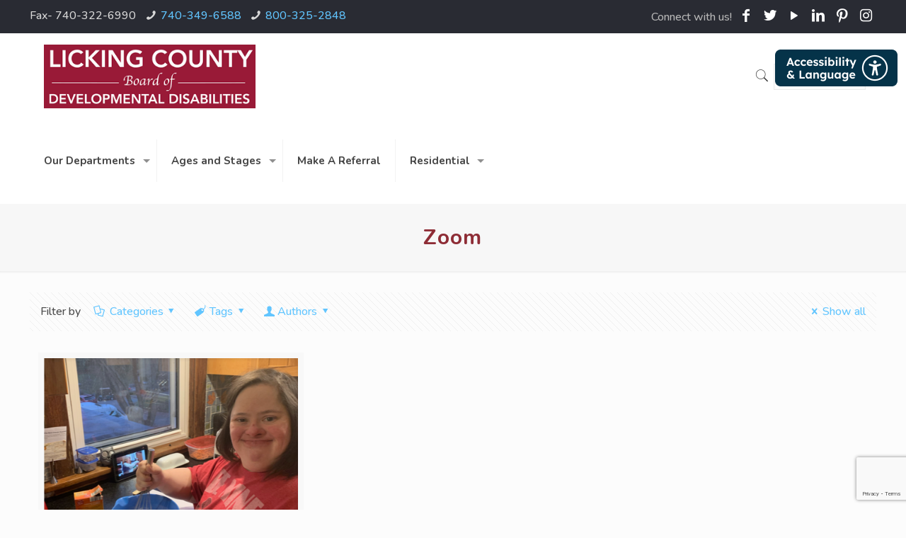

--- FILE ---
content_type: text/html; charset=UTF-8
request_url: https://lcountydd.org/tag/zoom/
body_size: 203786
content:
<!DOCTYPE html>
<html dir="ltr" lang="en-US" prefix="og: https://ogp.me/ns#" class="no-js" itemscope itemtype="https://schema.org/WebPage">

<head>

<meta charset="UTF-8" />
<meta name="description" content="Licking County Board of Developmental Disabilities"/>
<link rel="alternate" hreflang="en-US" href="http://lcountydd.org/tag/zoom/"/>
<title>Zoom - LCOUNTYDD</title>

		<!-- All in One SEO 4.9.3 - aioseo.com -->
	<meta name="robots" content="max-image-preview:large" />
	<link rel="canonical" href="http://lcountydd.org/tag/zoom/" />
	<meta name="generator" content="All in One SEO (AIOSEO) 4.9.3" />
		<script type="application/ld+json" class="aioseo-schema">
			{"@context":"https:\/\/schema.org","@graph":[{"@type":"BreadcrumbList","@id":"http:\/\/lcountydd.org\/tag\/zoom\/#breadcrumblist","itemListElement":[{"@type":"ListItem","@id":"http:\/\/lcountydd.org#listItem","position":1,"name":"Home","item":"http:\/\/lcountydd.org","nextItem":{"@type":"ListItem","@id":"http:\/\/lcountydd.org\/tag\/zoom\/#listItem","name":"Zoom"}},{"@type":"ListItem","@id":"http:\/\/lcountydd.org\/tag\/zoom\/#listItem","position":2,"name":"Zoom","previousItem":{"@type":"ListItem","@id":"http:\/\/lcountydd.org#listItem","name":"Home"}}]},{"@type":"CollectionPage","@id":"http:\/\/lcountydd.org\/tag\/zoom\/#collectionpage","url":"http:\/\/lcountydd.org\/tag\/zoom\/","name":"Zoom - LCOUNTYDD","inLanguage":"en-US","isPartOf":{"@id":"http:\/\/lcountydd.org\/#website"},"breadcrumb":{"@id":"http:\/\/lcountydd.org\/tag\/zoom\/#breadcrumblist"}},{"@type":"Organization","@id":"http:\/\/lcountydd.org\/#organization","name":"LCOUNTYDD","description":"Licking County Board of Developmental Disabilities","url":"http:\/\/lcountydd.org\/"},{"@type":"WebSite","@id":"http:\/\/lcountydd.org\/#website","url":"http:\/\/lcountydd.org\/","name":"LCOUNTYDD","description":"Licking County Board of Developmental Disabilities","inLanguage":"en-US","publisher":{"@id":"http:\/\/lcountydd.org\/#organization"}}]}
		</script>
		<!-- All in One SEO -->


<!-- Google Tag Manager for WordPress by gtm4wp.com -->
<script data-cfasync="false" data-pagespeed-no-defer>
	var gtm4wp_datalayer_name = "dataLayer";
	var dataLayer = dataLayer || [];
</script>
<!-- End Google Tag Manager for WordPress by gtm4wp.com --><meta name="format-detection" content="telephone=no">
<meta name="viewport" content="width=device-width, initial-scale=1, maximum-scale=1" />
<link rel="shortcut icon" href="http://lcountydd.org/wp-content/uploads/2020/03/favicon.ico" type="image/x-icon" />
<link rel='dns-prefetch' href='//fonts.googleapis.com' />
<link rel="alternate" type="application/rss+xml" title="LCOUNTYDD &raquo; Feed" href="http://lcountydd.org/feed/" />
<link rel="alternate" type="application/rss+xml" title="LCOUNTYDD &raquo; Comments Feed" href="http://lcountydd.org/comments/feed/" />
<link rel="alternate" type="text/calendar" title="LCOUNTYDD &raquo; iCal Feed" href="http://lcountydd.org/events/?ical=1" />
<link rel="alternate" type="application/rss+xml" title="LCOUNTYDD &raquo; Zoom Tag Feed" href="http://lcountydd.org/tag/zoom/feed/" />
		<!-- This site uses the Google Analytics by MonsterInsights plugin v9.11.1 - Using Analytics tracking - https://www.monsterinsights.com/ -->
							<script src="//www.googletagmanager.com/gtag/js?id=G-7TDNCW8N79"  data-cfasync="false" data-wpfc-render="false" type="text/javascript" async></script>
			<script data-cfasync="false" data-wpfc-render="false" type="text/javascript">
				var mi_version = '9.11.1';
				var mi_track_user = true;
				var mi_no_track_reason = '';
								var MonsterInsightsDefaultLocations = {"page_location":"http:\/\/lcountydd.org\/tag\/zoom\/"};
								if ( typeof MonsterInsightsPrivacyGuardFilter === 'function' ) {
					var MonsterInsightsLocations = (typeof MonsterInsightsExcludeQuery === 'object') ? MonsterInsightsPrivacyGuardFilter( MonsterInsightsExcludeQuery ) : MonsterInsightsPrivacyGuardFilter( MonsterInsightsDefaultLocations );
				} else {
					var MonsterInsightsLocations = (typeof MonsterInsightsExcludeQuery === 'object') ? MonsterInsightsExcludeQuery : MonsterInsightsDefaultLocations;
				}

								var disableStrs = [
										'ga-disable-G-7TDNCW8N79',
									];

				/* Function to detect opted out users */
				function __gtagTrackerIsOptedOut() {
					for (var index = 0; index < disableStrs.length; index++) {
						if (document.cookie.indexOf(disableStrs[index] + '=true') > -1) {
							return true;
						}
					}

					return false;
				}

				/* Disable tracking if the opt-out cookie exists. */
				if (__gtagTrackerIsOptedOut()) {
					for (var index = 0; index < disableStrs.length; index++) {
						window[disableStrs[index]] = true;
					}
				}

				/* Opt-out function */
				function __gtagTrackerOptout() {
					for (var index = 0; index < disableStrs.length; index++) {
						document.cookie = disableStrs[index] + '=true; expires=Thu, 31 Dec 2099 23:59:59 UTC; path=/';
						window[disableStrs[index]] = true;
					}
				}

				if ('undefined' === typeof gaOptout) {
					function gaOptout() {
						__gtagTrackerOptout();
					}
				}
								window.dataLayer = window.dataLayer || [];

				window.MonsterInsightsDualTracker = {
					helpers: {},
					trackers: {},
				};
				if (mi_track_user) {
					function __gtagDataLayer() {
						dataLayer.push(arguments);
					}

					function __gtagTracker(type, name, parameters) {
						if (!parameters) {
							parameters = {};
						}

						if (parameters.send_to) {
							__gtagDataLayer.apply(null, arguments);
							return;
						}

						if (type === 'event') {
														parameters.send_to = monsterinsights_frontend.v4_id;
							var hookName = name;
							if (typeof parameters['event_category'] !== 'undefined') {
								hookName = parameters['event_category'] + ':' + name;
							}

							if (typeof MonsterInsightsDualTracker.trackers[hookName] !== 'undefined') {
								MonsterInsightsDualTracker.trackers[hookName](parameters);
							} else {
								__gtagDataLayer('event', name, parameters);
							}
							
						} else {
							__gtagDataLayer.apply(null, arguments);
						}
					}

					__gtagTracker('js', new Date());
					__gtagTracker('set', {
						'developer_id.dZGIzZG': true,
											});
					if ( MonsterInsightsLocations.page_location ) {
						__gtagTracker('set', MonsterInsightsLocations);
					}
										__gtagTracker('config', 'G-7TDNCW8N79', {"forceSSL":"true"} );
										window.gtag = __gtagTracker;										(function () {
						/* https://developers.google.com/analytics/devguides/collection/analyticsjs/ */
						/* ga and __gaTracker compatibility shim. */
						var noopfn = function () {
							return null;
						};
						var newtracker = function () {
							return new Tracker();
						};
						var Tracker = function () {
							return null;
						};
						var p = Tracker.prototype;
						p.get = noopfn;
						p.set = noopfn;
						p.send = function () {
							var args = Array.prototype.slice.call(arguments);
							args.unshift('send');
							__gaTracker.apply(null, args);
						};
						var __gaTracker = function () {
							var len = arguments.length;
							if (len === 0) {
								return;
							}
							var f = arguments[len - 1];
							if (typeof f !== 'object' || f === null || typeof f.hitCallback !== 'function') {
								if ('send' === arguments[0]) {
									var hitConverted, hitObject = false, action;
									if ('event' === arguments[1]) {
										if ('undefined' !== typeof arguments[3]) {
											hitObject = {
												'eventAction': arguments[3],
												'eventCategory': arguments[2],
												'eventLabel': arguments[4],
												'value': arguments[5] ? arguments[5] : 1,
											}
										}
									}
									if ('pageview' === arguments[1]) {
										if ('undefined' !== typeof arguments[2]) {
											hitObject = {
												'eventAction': 'page_view',
												'page_path': arguments[2],
											}
										}
									}
									if (typeof arguments[2] === 'object') {
										hitObject = arguments[2];
									}
									if (typeof arguments[5] === 'object') {
										Object.assign(hitObject, arguments[5]);
									}
									if ('undefined' !== typeof arguments[1].hitType) {
										hitObject = arguments[1];
										if ('pageview' === hitObject.hitType) {
											hitObject.eventAction = 'page_view';
										}
									}
									if (hitObject) {
										action = 'timing' === arguments[1].hitType ? 'timing_complete' : hitObject.eventAction;
										hitConverted = mapArgs(hitObject);
										__gtagTracker('event', action, hitConverted);
									}
								}
								return;
							}

							function mapArgs(args) {
								var arg, hit = {};
								var gaMap = {
									'eventCategory': 'event_category',
									'eventAction': 'event_action',
									'eventLabel': 'event_label',
									'eventValue': 'event_value',
									'nonInteraction': 'non_interaction',
									'timingCategory': 'event_category',
									'timingVar': 'name',
									'timingValue': 'value',
									'timingLabel': 'event_label',
									'page': 'page_path',
									'location': 'page_location',
									'title': 'page_title',
									'referrer' : 'page_referrer',
								};
								for (arg in args) {
																		if (!(!args.hasOwnProperty(arg) || !gaMap.hasOwnProperty(arg))) {
										hit[gaMap[arg]] = args[arg];
									} else {
										hit[arg] = args[arg];
									}
								}
								return hit;
							}

							try {
								f.hitCallback();
							} catch (ex) {
							}
						};
						__gaTracker.create = newtracker;
						__gaTracker.getByName = newtracker;
						__gaTracker.getAll = function () {
							return [];
						};
						__gaTracker.remove = noopfn;
						__gaTracker.loaded = true;
						window['__gaTracker'] = __gaTracker;
					})();
									} else {
										console.log("");
					(function () {
						function __gtagTracker() {
							return null;
						}

						window['__gtagTracker'] = __gtagTracker;
						window['gtag'] = __gtagTracker;
					})();
									}
			</script>
							<!-- / Google Analytics by MonsterInsights -->
		<script type="text/javascript">
/* <![CDATA[ */
window._wpemojiSettings = {"baseUrl":"https:\/\/s.w.org\/images\/core\/emoji\/14.0.0\/72x72\/","ext":".png","svgUrl":"https:\/\/s.w.org\/images\/core\/emoji\/14.0.0\/svg\/","svgExt":".svg","source":{"concatemoji":"http:\/\/lcountydd.org\/wp-includes\/js\/wp-emoji-release.min.js?ver=a8c1370ed3d2338ab26d76c9005233d3"}};
/*! This file is auto-generated */
!function(i,n){var o,s,e;function c(e){try{var t={supportTests:e,timestamp:(new Date).valueOf()};sessionStorage.setItem(o,JSON.stringify(t))}catch(e){}}function p(e,t,n){e.clearRect(0,0,e.canvas.width,e.canvas.height),e.fillText(t,0,0);var t=new Uint32Array(e.getImageData(0,0,e.canvas.width,e.canvas.height).data),r=(e.clearRect(0,0,e.canvas.width,e.canvas.height),e.fillText(n,0,0),new Uint32Array(e.getImageData(0,0,e.canvas.width,e.canvas.height).data));return t.every(function(e,t){return e===r[t]})}function u(e,t,n){switch(t){case"flag":return n(e,"\ud83c\udff3\ufe0f\u200d\u26a7\ufe0f","\ud83c\udff3\ufe0f\u200b\u26a7\ufe0f")?!1:!n(e,"\ud83c\uddfa\ud83c\uddf3","\ud83c\uddfa\u200b\ud83c\uddf3")&&!n(e,"\ud83c\udff4\udb40\udc67\udb40\udc62\udb40\udc65\udb40\udc6e\udb40\udc67\udb40\udc7f","\ud83c\udff4\u200b\udb40\udc67\u200b\udb40\udc62\u200b\udb40\udc65\u200b\udb40\udc6e\u200b\udb40\udc67\u200b\udb40\udc7f");case"emoji":return!n(e,"\ud83e\udef1\ud83c\udffb\u200d\ud83e\udef2\ud83c\udfff","\ud83e\udef1\ud83c\udffb\u200b\ud83e\udef2\ud83c\udfff")}return!1}function f(e,t,n){var r="undefined"!=typeof WorkerGlobalScope&&self instanceof WorkerGlobalScope?new OffscreenCanvas(300,150):i.createElement("canvas"),a=r.getContext("2d",{willReadFrequently:!0}),o=(a.textBaseline="top",a.font="600 32px Arial",{});return e.forEach(function(e){o[e]=t(a,e,n)}),o}function t(e){var t=i.createElement("script");t.src=e,t.defer=!0,i.head.appendChild(t)}"undefined"!=typeof Promise&&(o="wpEmojiSettingsSupports",s=["flag","emoji"],n.supports={everything:!0,everythingExceptFlag:!0},e=new Promise(function(e){i.addEventListener("DOMContentLoaded",e,{once:!0})}),new Promise(function(t){var n=function(){try{var e=JSON.parse(sessionStorage.getItem(o));if("object"==typeof e&&"number"==typeof e.timestamp&&(new Date).valueOf()<e.timestamp+604800&&"object"==typeof e.supportTests)return e.supportTests}catch(e){}return null}();if(!n){if("undefined"!=typeof Worker&&"undefined"!=typeof OffscreenCanvas&&"undefined"!=typeof URL&&URL.createObjectURL&&"undefined"!=typeof Blob)try{var e="postMessage("+f.toString()+"("+[JSON.stringify(s),u.toString(),p.toString()].join(",")+"));",r=new Blob([e],{type:"text/javascript"}),a=new Worker(URL.createObjectURL(r),{name:"wpTestEmojiSupports"});return void(a.onmessage=function(e){c(n=e.data),a.terminate(),t(n)})}catch(e){}c(n=f(s,u,p))}t(n)}).then(function(e){for(var t in e)n.supports[t]=e[t],n.supports.everything=n.supports.everything&&n.supports[t],"flag"!==t&&(n.supports.everythingExceptFlag=n.supports.everythingExceptFlag&&n.supports[t]);n.supports.everythingExceptFlag=n.supports.everythingExceptFlag&&!n.supports.flag,n.DOMReady=!1,n.readyCallback=function(){n.DOMReady=!0}}).then(function(){return e}).then(function(){var e;n.supports.everything||(n.readyCallback(),(e=n.source||{}).concatemoji?t(e.concatemoji):e.wpemoji&&e.twemoji&&(t(e.twemoji),t(e.wpemoji)))}))}((window,document),window._wpemojiSettings);
/* ]]> */
</script>
<link rel='stylesheet' id='layerslider-css' href='http://lcountydd.org/wp-content/plugins/LayerSlider/static/layerslider/css/layerslider.css?ver=6.10.2' type='text/css' media='all' />
<link rel='stylesheet' id='tribe-reset-style-css' href='http://lcountydd.org/wp-content/plugins/the-events-calendar/common/src/resources/css/reset.min.css?ver=4.9.18' type='text/css' media='all' />
<link rel='stylesheet' id='tribe-common-style-css' href='http://lcountydd.org/wp-content/plugins/the-events-calendar/common/src/resources/css/common.min.css?ver=4.9.18' type='text/css' media='all' />
<link rel='stylesheet' id='tribe-tooltip-css-css' href='http://lcountydd.org/wp-content/plugins/the-events-calendar/common/src/resources/css/tooltip.min.css?ver=4.9.18' type='text/css' media='all' />
<style id='wp-emoji-styles-inline-css' type='text/css'>

	img.wp-smiley, img.emoji {
		display: inline !important;
		border: none !important;
		box-shadow: none !important;
		height: 1em !important;
		width: 1em !important;
		margin: 0 0.07em !important;
		vertical-align: -0.1em !important;
		background: none !important;
		padding: 0 !important;
	}
</style>
<link rel='stylesheet' id='contact-form-7-css' href='http://lcountydd.org/wp-content/plugins/contact-form-7/includes/css/styles.css?ver=5.9.8' type='text/css' media='all' />
<link rel='stylesheet' id='mfn-base-css' href='http://lcountydd.org/wp-content/themes/betheme/css/base.css?ver=21.5.7' type='text/css' media='all' />
<link rel='stylesheet' id='mfn-layout-css' href='http://lcountydd.org/wp-content/themes/betheme/css/layout.css?ver=21.5.7' type='text/css' media='all' />
<link rel='stylesheet' id='mfn-shortcodes-css' href='http://lcountydd.org/wp-content/themes/betheme/css/shortcodes.css?ver=21.5.7' type='text/css' media='all' />
<link rel='stylesheet' id='mfn-animations-css' href='http://lcountydd.org/wp-content/themes/betheme/assets/animations/animations.min.css?ver=21.5.7' type='text/css' media='all' />
<link rel='stylesheet' id='mfn-jquery-ui-css' href='http://lcountydd.org/wp-content/themes/betheme/assets/ui/jquery.ui.all.css?ver=21.5.7' type='text/css' media='all' />
<link rel='stylesheet' id='mfn-jplayer-css' href='http://lcountydd.org/wp-content/themes/betheme/assets/jplayer/css/jplayer.blue.monday.css?ver=21.5.7' type='text/css' media='all' />
<link rel='stylesheet' id='mfn-responsive-css' href='http://lcountydd.org/wp-content/themes/betheme/css/responsive.css?ver=21.5.7' type='text/css' media='all' />
<link rel='stylesheet' id='mfn-fonts-css' href='https://fonts.googleapis.com/css?family=Nunito%3A1%2C300%2C400%2C400italic%2C500%2C700%2C700italic&#038;ver=a8c1370ed3d2338ab26d76c9005233d3' type='text/css' media='all' />
<link rel='stylesheet' id='rt-team-css-css' href='http://lcountydd.org/wp-content/plugins/tlp-team/assets/css/tlpteam.css?ver=5.0.11' type='text/css' media='all' />
<link rel='stylesheet' id='rt-team-sc-css' href='http://lcountydd.org/wp-content/uploads/tlp-team/team-sc.css?ver=1761741572' type='text/css' media='all' />
<link rel='stylesheet' id='login-with-ajax-css' href='http://lcountydd.org/wp-content/plugins/login-with-ajax/templates/widget.css?ver=4.5.1' type='text/css' media='all' />
<style id='mfn-dynamic-inline-css' type='text/css'>
body:not(.template-slider) #Header_wrapper{background-image:url(http://lcountydd.org/wp-content/uploads/2020/03/pattern2.jpg);background-repeat:repeat;background-position:left top}#Footer{background-image:url(http://lcountydd.org/wp-content/uploads/2020/03/footer-bg.png);background-repeat:repeat;background-position:left top}
@media only screen and (min-width: 1240px){body:not(.header-simple) #Top_bar #menu{display:block!important}.tr-menu #Top_bar #menu{background:none!important}#Top_bar .menu > li > ul.mfn-megamenu{width:984px}#Top_bar .menu > li > ul.mfn-megamenu > li{float:left}#Top_bar .menu > li > ul.mfn-megamenu > li.mfn-megamenu-cols-1{width:100%}#Top_bar .menu > li > ul.mfn-megamenu > li.mfn-megamenu-cols-2{width:50%}#Top_bar .menu > li > ul.mfn-megamenu > li.mfn-megamenu-cols-3{width:33.33%}#Top_bar .menu > li > ul.mfn-megamenu > li.mfn-megamenu-cols-4{width:25%}#Top_bar .menu > li > ul.mfn-megamenu > li.mfn-megamenu-cols-5{width:20%}#Top_bar .menu > li > ul.mfn-megamenu > li.mfn-megamenu-cols-6{width:16.66%}#Top_bar .menu > li > ul.mfn-megamenu > li > ul{display:block!important;position:inherit;left:auto;top:auto;border-width:0 1px 0 0}#Top_bar .menu > li > ul.mfn-megamenu > li:last-child > ul{border:0}#Top_bar .menu > li > ul.mfn-megamenu > li > ul li{width:auto}#Top_bar .menu > li > ul.mfn-megamenu a.mfn-megamenu-title{text-transform:uppercase;font-weight:400;background:none}#Top_bar .menu > li > ul.mfn-megamenu a .menu-arrow{display:none}.menuo-right #Top_bar .menu > li > ul.mfn-megamenu{left:auto;right:0}.menuo-right #Top_bar .menu > li > ul.mfn-megamenu-bg{box-sizing:border-box}#Top_bar .menu > li > ul.mfn-megamenu-bg{padding:20px 166px 20px 20px;background-repeat:no-repeat;background-position:right bottom}.rtl #Top_bar .menu > li > ul.mfn-megamenu-bg{padding-left:166px;padding-right:20px;background-position:left bottom}#Top_bar .menu > li > ul.mfn-megamenu-bg > li{background:none}#Top_bar .menu > li > ul.mfn-megamenu-bg > li a{border:none}#Top_bar .menu > li > ul.mfn-megamenu-bg > li > ul{background:none!important;-webkit-box-shadow:0 0 0 0;-moz-box-shadow:0 0 0 0;box-shadow:0 0 0 0}.mm-vertical #Top_bar .container{position:relative;}.mm-vertical #Top_bar .top_bar_left{position:static;}.mm-vertical #Top_bar .menu > li ul{box-shadow:0 0 0 0 transparent!important;background-image:none;}.mm-vertical #Top_bar .menu > li > ul.mfn-megamenu{width:98%!important;margin:0 1%;padding:20px 0;}.mm-vertical.header-plain #Top_bar .menu > li > ul.mfn-megamenu{width:100%!important;margin:0;}.mm-vertical #Top_bar .menu > li > ul.mfn-megamenu > li{display:table-cell;float:none!important;width:10%;padding:0 15px;border-right:1px solid rgba(0, 0, 0, 0.05);}.mm-vertical #Top_bar .menu > li > ul.mfn-megamenu > li:last-child{border-right-width:0}.mm-vertical #Top_bar .menu > li > ul.mfn-megamenu > li.hide-border{border-right-width:0}.mm-vertical #Top_bar .menu > li > ul.mfn-megamenu > li a{border-bottom-width:0;padding:9px 15px;line-height:120%;}.mm-vertical #Top_bar .menu > li > ul.mfn-megamenu a.mfn-megamenu-title{font-weight:700;}.rtl .mm-vertical #Top_bar .menu > li > ul.mfn-megamenu > li:first-child{border-right-width:0}.rtl .mm-vertical #Top_bar .menu > li > ul.mfn-megamenu > li:last-child{border-right-width:1px}.header-plain:not(.menuo-right) #Header .top_bar_left{width:auto!important}.header-stack.header-center #Top_bar #menu{display:inline-block!important}.header-simple #Top_bar #menu{display:none;height:auto;width:300px;bottom:auto;top:100%;right:1px;position:absolute;margin:0}.header-simple #Header a.responsive-menu-toggle{display:block;right:10px}.header-simple #Top_bar #menu > ul{width:100%;float:left}.header-simple #Top_bar #menu ul li{width:100%;padding-bottom:0;border-right:0;position:relative}.header-simple #Top_bar #menu ul li a{padding:0 20px;margin:0;display:block;height:auto;line-height:normal;border:none}.header-simple #Top_bar #menu ul li a:after{display:none}.header-simple #Top_bar #menu ul li a span{border:none;line-height:44px;display:inline;padding:0}.header-simple #Top_bar #menu ul li.submenu .menu-toggle{display:block;position:absolute;right:0;top:0;width:44px;height:44px;line-height:44px;font-size:30px;font-weight:300;text-align:center;cursor:pointer;color:#444;opacity:0.33;}.header-simple #Top_bar #menu ul li.submenu .menu-toggle:after{content:"+"}.header-simple #Top_bar #menu ul li.hover > .menu-toggle:after{content:"-"}.header-simple #Top_bar #menu ul li.hover a{border-bottom:0}.header-simple #Top_bar #menu ul.mfn-megamenu li .menu-toggle{display:none}.header-simple #Top_bar #menu ul li ul{position:relative!important;left:0!important;top:0;padding:0;margin:0!important;width:auto!important;background-image:none}.header-simple #Top_bar #menu ul li ul li{width:100%!important;display:block;padding:0;}.header-simple #Top_bar #menu ul li ul li a{padding:0 20px 0 30px}.header-simple #Top_bar #menu ul li ul li a .menu-arrow{display:none}.header-simple #Top_bar #menu ul li ul li a span{padding:0}.header-simple #Top_bar #menu ul li ul li a span:after{display:none!important}.header-simple #Top_bar .menu > li > ul.mfn-megamenu a.mfn-megamenu-title{text-transform:uppercase;font-weight:400}.header-simple #Top_bar .menu > li > ul.mfn-megamenu > li > ul{display:block!important;position:inherit;left:auto;top:auto}.header-simple #Top_bar #menu ul li ul li ul{border-left:0!important;padding:0;top:0}.header-simple #Top_bar #menu ul li ul li ul li a{padding:0 20px 0 40px}.rtl.header-simple #Top_bar #menu{left:1px;right:auto}.rtl.header-simple #Top_bar a.responsive-menu-toggle{left:10px;right:auto}.rtl.header-simple #Top_bar #menu ul li.submenu .menu-toggle{left:0;right:auto}.rtl.header-simple #Top_bar #menu ul li ul{left:auto!important;right:0!important}.rtl.header-simple #Top_bar #menu ul li ul li a{padding:0 30px 0 20px}.rtl.header-simple #Top_bar #menu ul li ul li ul li a{padding:0 40px 0 20px}.menu-highlight #Top_bar .menu > li{margin:0 2px}.menu-highlight:not(.header-creative) #Top_bar .menu > li > a{margin:20px 0;padding:0;-webkit-border-radius:5px;border-radius:5px}.menu-highlight #Top_bar .menu > li > a:after{display:none}.menu-highlight #Top_bar .menu > li > a span:not(.description){line-height:50px}.menu-highlight #Top_bar .menu > li > a span.description{display:none}.menu-highlight.header-stack #Top_bar .menu > li > a{margin:10px 0!important}.menu-highlight.header-stack #Top_bar .menu > li > a span:not(.description){line-height:40px}.menu-highlight.header-transparent #Top_bar .menu > li > a{margin:5px 0}.menu-highlight.header-simple #Top_bar #menu ul li,.menu-highlight.header-creative #Top_bar #menu ul li{margin:0}.menu-highlight.header-simple #Top_bar #menu ul li > a,.menu-highlight.header-creative #Top_bar #menu ul li > a{-webkit-border-radius:0;border-radius:0}.menu-highlight:not(.header-fixed):not(.header-simple) #Top_bar.is-sticky .menu > li > a{margin:10px 0!important;padding:5px 0!important}.menu-highlight:not(.header-fixed):not(.header-simple) #Top_bar.is-sticky .menu > li > a span{line-height:30px!important}.header-modern.menu-highlight.menuo-right .menu_wrapper{margin-right:20px}.menu-line-below #Top_bar .menu > li > a:after{top:auto;bottom:-4px}.menu-line-below #Top_bar.is-sticky .menu > li > a:after{top:auto;bottom:-4px}.menu-line-below-80 #Top_bar:not(.is-sticky) .menu > li > a:after{height:4px;left:10%;top:50%;margin-top:20px;width:80%}.menu-line-below-80-1 #Top_bar:not(.is-sticky) .menu > li > a:after{height:1px;left:10%;top:50%;margin-top:20px;width:80%}.menu-link-color #Top_bar .menu > li > a:after{display:none!important}.menu-arrow-top #Top_bar .menu > li > a:after{background:none repeat scroll 0 0 rgba(0,0,0,0)!important;border-color:#ccc transparent transparent;border-style:solid;border-width:7px 7px 0;display:block;height:0;left:50%;margin-left:-7px;top:0!important;width:0}.menu-arrow-top #Top_bar.is-sticky .menu > li > a:after{top:0!important}.menu-arrow-bottom #Top_bar .menu > li > a:after{background:none!important;border-color:transparent transparent #ccc;border-style:solid;border-width:0 7px 7px;display:block;height:0;left:50%;margin-left:-7px;top:auto;bottom:0;width:0}.menu-arrow-bottom #Top_bar.is-sticky .menu > li > a:after{top:auto;bottom:0}.menuo-no-borders #Top_bar .menu > li > a span{border-width:0!important}.menuo-no-borders #Header_creative #Top_bar .menu > li > a span{border-bottom-width:0}.menuo-no-borders.header-plain #Top_bar a#header_cart,.menuo-no-borders.header-plain #Top_bar a#search_button,.menuo-no-borders.header-plain #Top_bar .wpml-languages,.menuo-no-borders.header-plain #Top_bar a.action_button{border-width:0}.menuo-right #Top_bar .menu_wrapper{float:right}.menuo-right.header-stack:not(.header-center) #Top_bar .menu_wrapper{margin-right:150px}body.header-creative{padding-left:50px}body.header-creative.header-open{padding-left:250px}body.error404,body.under-construction,body.template-blank{padding-left:0!important}.header-creative.footer-fixed #Footer,.header-creative.footer-sliding #Footer,.header-creative.footer-stick #Footer.is-sticky{box-sizing:border-box;padding-left:50px;}.header-open.footer-fixed #Footer,.header-open.footer-sliding #Footer,.header-creative.footer-stick #Footer.is-sticky{padding-left:250px;}.header-rtl.header-creative.footer-fixed #Footer,.header-rtl.header-creative.footer-sliding #Footer,.header-rtl.header-creative.footer-stick #Footer.is-sticky{padding-left:0;padding-right:50px;}.header-rtl.header-open.footer-fixed #Footer,.header-rtl.header-open.footer-sliding #Footer,.header-rtl.header-creative.footer-stick #Footer.is-sticky{padding-right:250px;}#Header_creative{background-color:#fff;position:fixed;width:250px;height:100%;left:-200px;top:0;z-index:9002;-webkit-box-shadow:2px 0 4px 2px rgba(0,0,0,.15);box-shadow:2px 0 4px 2px rgba(0,0,0,.15)}#Header_creative .container{width:100%}#Header_creative .creative-wrapper{opacity:0;margin-right:50px}#Header_creative a.creative-menu-toggle{display:block;width:34px;height:34px;line-height:34px;font-size:22px;text-align:center;position:absolute;top:10px;right:8px;border-radius:3px}.admin-bar #Header_creative a.creative-menu-toggle{top:42px}#Header_creative #Top_bar{position:static;width:100%}#Header_creative #Top_bar .top_bar_left{width:100%!important;float:none}#Header_creative #Top_bar .top_bar_right{width:100%!important;float:none;height:auto;margin-bottom:35px;text-align:center;padding:0 20px;top:0;-webkit-box-sizing:border-box;-moz-box-sizing:border-box;box-sizing:border-box}#Header_creative #Top_bar .top_bar_right:before{display:none}#Header_creative #Top_bar .top_bar_right_wrapper{top:0}#Header_creative #Top_bar .logo{float:none;text-align:center;margin:15px 0}#Header_creative #Top_bar #menu{background-color:transparent}#Header_creative #Top_bar .menu_wrapper{float:none;margin:0 0 30px}#Header_creative #Top_bar .menu > li{width:100%;float:none;position:relative}#Header_creative #Top_bar .menu > li > a{padding:0;text-align:center}#Header_creative #Top_bar .menu > li > a:after{display:none}#Header_creative #Top_bar .menu > li > a span{border-right:0;border-bottom-width:1px;line-height:38px}#Header_creative #Top_bar .menu li ul{left:100%;right:auto;top:0;box-shadow:2px 2px 2px 0 rgba(0,0,0,0.03);-webkit-box-shadow:2px 2px 2px 0 rgba(0,0,0,0.03)}#Header_creative #Top_bar .menu > li > ul.mfn-megamenu{margin:0;width:700px!important;}#Header_creative #Top_bar .menu > li > ul.mfn-megamenu > li > ul{left:0}#Header_creative #Top_bar .menu li ul li a{padding-top:9px;padding-bottom:8px}#Header_creative #Top_bar .menu li ul li ul{top:0}#Header_creative #Top_bar .menu > li > a span.description{display:block;font-size:13px;line-height:28px!important;clear:both}#Header_creative #Top_bar .search_wrapper{left:100%;top:auto;bottom:0}#Header_creative #Top_bar a#header_cart{display:inline-block;float:none;top:3px}#Header_creative #Top_bar a#search_button{display:inline-block;float:none;top:3px}#Header_creative #Top_bar .wpml-languages{display:inline-block;float:none;top:0}#Header_creative #Top_bar .wpml-languages.enabled:hover a.active{padding-bottom:11px}#Header_creative #Top_bar .action_button{display:inline-block;float:none;top:16px;margin:0}#Header_creative #Top_bar .banner_wrapper{display:block;text-align:center}#Header_creative #Top_bar .banner_wrapper img{max-width:100%;height:auto;display:inline-block}#Header_creative #Action_bar{display:none;position:absolute;bottom:0;top:auto;clear:both;padding:0 20px;box-sizing:border-box}#Header_creative #Action_bar .contact_details{text-align:center;margin-bottom:20px}#Header_creative #Action_bar .contact_details li{padding:0}#Header_creative #Action_bar .social{float:none;text-align:center;padding:5px 0 15px}#Header_creative #Action_bar .social li{margin-bottom:2px}#Header_creative #Action_bar .social-menu{float:none;text-align:center}#Header_creative #Action_bar .social-menu li{border-color:rgba(0,0,0,.1)}#Header_creative .social li a{color:rgba(0,0,0,.5)}#Header_creative .social li a:hover{color:#000}#Header_creative .creative-social{position:absolute;bottom:10px;right:0;width:50px}#Header_creative .creative-social li{display:block;float:none;width:100%;text-align:center;margin-bottom:5px}.header-creative .fixed-nav.fixed-nav-prev{margin-left:50px}.header-creative.header-open .fixed-nav.fixed-nav-prev{margin-left:250px}.menuo-last #Header_creative #Top_bar .menu li.last ul{top:auto;bottom:0}.header-open #Header_creative{left:0}.header-open #Header_creative .creative-wrapper{opacity:1;margin:0!important;}.header-open #Header_creative .creative-menu-toggle,.header-open #Header_creative .creative-social{display:none}.header-open #Header_creative #Action_bar{display:block}body.header-rtl.header-creative{padding-left:0;padding-right:50px}.header-rtl #Header_creative{left:auto;right:-200px}.header-rtl #Header_creative .creative-wrapper{margin-left:50px;margin-right:0}.header-rtl #Header_creative a.creative-menu-toggle{left:8px;right:auto}.header-rtl #Header_creative .creative-social{left:0;right:auto}.header-rtl #Footer #back_to_top.sticky{right:125px}.header-rtl #popup_contact{right:70px}.header-rtl #Header_creative #Top_bar .menu li ul{left:auto;right:100%}.header-rtl #Header_creative #Top_bar .search_wrapper{left:auto;right:100%;}.header-rtl .fixed-nav.fixed-nav-prev{margin-left:0!important}.header-rtl .fixed-nav.fixed-nav-next{margin-right:50px}body.header-rtl.header-creative.header-open{padding-left:0;padding-right:250px!important}.header-rtl.header-open #Header_creative{left:auto;right:0}.header-rtl.header-open #Footer #back_to_top.sticky{right:325px}.header-rtl.header-open #popup_contact{right:270px}.header-rtl.header-open .fixed-nav.fixed-nav-next{margin-right:250px}#Header_creative.active{left:-1px;}.header-rtl #Header_creative.active{left:auto;right:-1px;}#Header_creative.active .creative-wrapper{opacity:1;margin:0}.header-creative .vc_row[data-vc-full-width]{padding-left:50px}.header-creative.header-open .vc_row[data-vc-full-width]{padding-left:250px}.header-open .vc_parallax .vc_parallax-inner { left:auto; width: calc(100% - 250px); }.header-open.header-rtl .vc_parallax .vc_parallax-inner { left:0; right:auto; }#Header_creative.scroll{height:100%;overflow-y:auto}#Header_creative.scroll:not(.dropdown) .menu li ul{display:none!important}#Header_creative.scroll #Action_bar{position:static}#Header_creative.dropdown{outline:none}#Header_creative.dropdown #Top_bar .menu_wrapper{float:left}#Header_creative.dropdown #Top_bar #menu ul li{position:relative;float:left}#Header_creative.dropdown #Top_bar #menu ul li a:after{display:none}#Header_creative.dropdown #Top_bar #menu ul li a span{line-height:38px;padding:0}#Header_creative.dropdown #Top_bar #menu ul li.submenu .menu-toggle{display:block;position:absolute;right:0;top:0;width:38px;height:38px;line-height:38px;font-size:26px;font-weight:300;text-align:center;cursor:pointer;color:#444;opacity:0.33;}#Header_creative.dropdown #Top_bar #menu ul li.submenu .menu-toggle:after{content:"+"}#Header_creative.dropdown #Top_bar #menu ul li.hover > .menu-toggle:after{content:"-"}#Header_creative.dropdown #Top_bar #menu ul li.hover a{border-bottom:0}#Header_creative.dropdown #Top_bar #menu ul.mfn-megamenu li .menu-toggle{display:none}#Header_creative.dropdown #Top_bar #menu ul li ul{position:relative!important;left:0!important;top:0;padding:0;margin-left:0!important;width:auto!important;background-image:none}#Header_creative.dropdown #Top_bar #menu ul li ul li{width:100%!important}#Header_creative.dropdown #Top_bar #menu ul li ul li a{padding:0 10px;text-align:center}#Header_creative.dropdown #Top_bar #menu ul li ul li a .menu-arrow{display:none}#Header_creative.dropdown #Top_bar #menu ul li ul li a span{padding:0}#Header_creative.dropdown #Top_bar #menu ul li ul li a span:after{display:none!important}#Header_creative.dropdown #Top_bar .menu > li > ul.mfn-megamenu a.mfn-megamenu-title{text-transform:uppercase;font-weight:400}#Header_creative.dropdown #Top_bar .menu > li > ul.mfn-megamenu > li > ul{display:block!important;position:inherit;left:auto;top:auto}#Header_creative.dropdown #Top_bar #menu ul li ul li ul{border-left:0!important;padding:0;top:0}#Header_creative{transition: left .5s ease-in-out, right .5s ease-in-out;}#Header_creative .creative-wrapper{transition: opacity .5s ease-in-out, margin 0s ease-in-out .5s;}#Header_creative.active .creative-wrapper{transition: opacity .5s ease-in-out, margin 0s ease-in-out;}}@media only screen and (min-width: 1240px){#Top_bar.is-sticky{position:fixed!important;width:100%;left:0;top:-60px;height:60px;z-index:701;background:#fff;opacity:.97;-webkit-box-shadow:0 2px 5px 0 rgba(0,0,0,0.1);-moz-box-shadow:0 2px 5px 0 rgba(0,0,0,0.1);box-shadow:0 2px 5px 0 rgba(0,0,0,0.1)}.layout-boxed.header-boxed #Top_bar.is-sticky{max-width:1240px;left:50%;-webkit-transform:translateX(-50%);transform:translateX(-50%)}#Top_bar.is-sticky .top_bar_left,#Top_bar.is-sticky .top_bar_right,#Top_bar.is-sticky .top_bar_right:before{background:none}#Top_bar.is-sticky .top_bar_right{top:-4px;height:auto;}#Top_bar.is-sticky .top_bar_right_wrapper{top:15px}.header-plain #Top_bar.is-sticky .top_bar_right_wrapper{top:0}#Top_bar.is-sticky .logo{width:auto;margin:0 30px 0 20px;padding:0}#Top_bar.is-sticky #logo,#Top_bar.is-sticky .custom-logo-link{padding:5px 0!important;height:50px!important;line-height:50px!important}.logo-no-sticky-padding #Top_bar.is-sticky #logo{height:60px!important;line-height:60px!important}#Top_bar.is-sticky #logo img.logo-main{display:none}#Top_bar.is-sticky #logo img.logo-sticky{display:inline;max-height:35px;}#Top_bar.is-sticky .menu_wrapper{clear:none}#Top_bar.is-sticky .menu_wrapper .menu > li > a{padding:15px 0}#Top_bar.is-sticky .menu > li > a,#Top_bar.is-sticky .menu > li > a span{line-height:30px}#Top_bar.is-sticky .menu > li > a:after{top:auto;bottom:-4px}#Top_bar.is-sticky .menu > li > a span.description{display:none}#Top_bar.is-sticky .secondary_menu_wrapper,#Top_bar.is-sticky .banner_wrapper{display:none}.header-overlay #Top_bar.is-sticky{display:none}.sticky-dark #Top_bar.is-sticky,.sticky-dark #Top_bar.is-sticky #menu{background:rgba(0,0,0,.8)}.sticky-dark #Top_bar.is-sticky .menu > li > a{color:#fff}.sticky-dark #Top_bar.is-sticky .top_bar_right a:not(.action_button){color:rgba(255,255,255,.8)}.sticky-dark #Top_bar.is-sticky .wpml-languages a.active,.sticky-dark #Top_bar.is-sticky .wpml-languages ul.wpml-lang-dropdown{background:rgba(0,0,0,0.1);border-color:rgba(0,0,0,0.1)}.sticky-white #Top_bar.is-sticky,.sticky-white #Top_bar.is-sticky #menu{background:rgba(255,255,255,.8)}.sticky-white #Top_bar.is-sticky .menu > li > a{color:#222}.sticky-white #Top_bar.is-sticky .top_bar_right a:not(.action_button){color:rgba(0,0,0,.8)}.sticky-white #Top_bar.is-sticky .wpml-languages a.active,.sticky-white #Top_bar.is-sticky .wpml-languages ul.wpml-lang-dropdown{background:rgba(255,255,255,0.1);border-color:rgba(0,0,0,0.1)}}@media only screen and (min-width: 768px) and (max-width: 1240px){.header_placeholder{height:0!important}}@media only screen and (max-width: 1239px){#Top_bar #menu{display:none;height:auto;width:300px;bottom:auto;top:100%;right:1px;position:absolute;margin:0}#Top_bar a.responsive-menu-toggle{display:block}#Top_bar #menu > ul{width:100%;float:left}#Top_bar #menu ul li{width:100%;padding-bottom:0;border-right:0;position:relative}#Top_bar #menu ul li a{padding:0 25px;margin:0;display:block;height:auto;line-height:normal;border:none}#Top_bar #menu ul li a:after{display:none}#Top_bar #menu ul li a span{border:none;line-height:44px;display:inline;padding:0}#Top_bar #menu ul li a span.description{margin:0 0 0 5px}#Top_bar #menu ul li.submenu .menu-toggle{display:block;position:absolute;right:15px;top:0;width:44px;height:44px;line-height:44px;font-size:30px;font-weight:300;text-align:center;cursor:pointer;color:#444;opacity:0.33;}#Top_bar #menu ul li.submenu .menu-toggle:after{content:"+"}#Top_bar #menu ul li.hover > .menu-toggle:after{content:"-"}#Top_bar #menu ul li.hover a{border-bottom:0}#Top_bar #menu ul li a span:after{display:none!important}#Top_bar #menu ul.mfn-megamenu li .menu-toggle{display:none}#Top_bar #menu ul li ul{position:relative!important;left:0!important;top:0;padding:0;margin-left:0!important;width:auto!important;background-image:none!important;box-shadow:0 0 0 0 transparent!important;-webkit-box-shadow:0 0 0 0 transparent!important}#Top_bar #menu ul li ul li{width:100%!important}#Top_bar #menu ul li ul li a{padding:0 20px 0 35px}#Top_bar #menu ul li ul li a .menu-arrow{display:none}#Top_bar #menu ul li ul li a span{padding:0}#Top_bar #menu ul li ul li a span:after{display:none!important}#Top_bar .menu > li > ul.mfn-megamenu a.mfn-megamenu-title{text-transform:uppercase;font-weight:400}#Top_bar .menu > li > ul.mfn-megamenu > li > ul{display:block!important;position:inherit;left:auto;top:auto}#Top_bar #menu ul li ul li ul{border-left:0!important;padding:0;top:0}#Top_bar #menu ul li ul li ul li a{padding:0 20px 0 45px}.rtl #Top_bar #menu{left:1px;right:auto}.rtl #Top_bar a.responsive-menu-toggle{left:20px;right:auto}.rtl #Top_bar #menu ul li.submenu .menu-toggle{left:15px;right:auto;border-left:none;border-right:1px solid #eee}.rtl #Top_bar #menu ul li ul{left:auto!important;right:0!important}.rtl #Top_bar #menu ul li ul li a{padding:0 30px 0 20px}.rtl #Top_bar #menu ul li ul li ul li a{padding:0 40px 0 20px}.header-stack .menu_wrapper a.responsive-menu-toggle{position:static!important;margin:11px 0!important}.header-stack .menu_wrapper #menu{left:0;right:auto}.rtl.header-stack #Top_bar #menu{left:auto;right:0}.admin-bar #Header_creative{top:32px}.header-creative.layout-boxed{padding-top:85px}.header-creative.layout-full-width #Wrapper{padding-top:60px}#Header_creative{position:fixed;width:100%;left:0!important;top:0;z-index:1001}#Header_creative .creative-wrapper{display:block!important;opacity:1!important}#Header_creative .creative-menu-toggle,#Header_creative .creative-social{display:none!important;opacity:1!important}#Header_creative #Top_bar{position:static;width:100%}#Header_creative #Top_bar #logo,#Header_creative #Top_bar .custom-logo-link{height:50px;line-height:50px;padding:5px 0}#Header_creative #Top_bar #logo img.logo-sticky{max-height:40px!important}#Header_creative #logo img.logo-main{display:none}#Header_creative #logo img.logo-sticky{display:inline-block}.logo-no-sticky-padding #Header_creative #Top_bar #logo{height:60px;line-height:60px;padding:0}.logo-no-sticky-padding #Header_creative #Top_bar #logo img.logo-sticky{max-height:60px!important}#Header_creative #Action_bar{display:none}#Header_creative #Top_bar .top_bar_right{height:60px;top:0}#Header_creative #Top_bar .top_bar_right:before{display:none}#Header_creative #Top_bar .top_bar_right_wrapper{top:0;padding-top:9px}#Header_creative.scroll{overflow:visible!important}}#Header_wrapper, #Intro {background-color: #000119;}#Subheader {background-color: rgba(247,247,247,1);}.header-classic #Action_bar, .header-fixed #Action_bar, .header-plain #Action_bar, .header-split #Action_bar, .header-stack #Action_bar {background-color: #292b33;}#Sliding-top {background-color: #545454;}#Sliding-top a.sliding-top-control {border-right-color: #545454;}#Sliding-top.st-center a.sliding-top-control,#Sliding-top.st-left a.sliding-top-control {border-top-color: #545454;}#Footer {background-color: #292b33;}body, ul.timeline_items, .icon_box a .desc, .icon_box a:hover .desc, .feature_list ul li a, .list_item a, .list_item a:hover,.widget_recent_entries ul li a, .flat_box a, .flat_box a:hover, .story_box .desc, .content_slider.carouselul li a .title,.content_slider.flat.description ul li .desc, .content_slider.flat.description ul li a .desc, .post-nav.minimal a i {color: #4d4d4d;}.post-nav.minimal a svg {fill: #4d4d4d;}.themecolor, .opening_hours .opening_hours_wrapper li span, .fancy_heading_icon .icon_top,.fancy_heading_arrows .icon-right-dir, .fancy_heading_arrows .icon-left-dir, .fancy_heading_line .title,.button-love a.mfn-love, .format-link .post-title .icon-link, .pager-single > span, .pager-single a:hover,.widget_meta ul, .widget_pages ul, .widget_rss ul, .widget_mfn_recent_comments ul li:after, .widget_archive ul,.widget_recent_comments ul li:after, .widget_nav_menu ul, .woocommerce ul.products li.product .price, .shop_slider .shop_slider_ul li .item_wrapper .price,.woocommerce-page ul.products li.product .price, .widget_price_filter .price_label .from, .widget_price_filter .price_label .to,.woocommerce ul.product_list_widget li .quantity .amount, .woocommerce .product div.entry-summary .price, .woocommerce .star-rating span,#Error_404 .error_pic i, .style-simple #Filters .filters_wrapper ul li a:hover, .style-simple #Filters .filters_wrapper ul li.current-cat a,.style-simple .quick_fact .title {color: #0095eb;}.themebg,#comments .commentlist > li .reply a.comment-reply-link,#Filters .filters_wrapper ul li a:hover,#Filters .filters_wrapper ul li.current-cat a,.fixed-nav .arrow,.offer_thumb .slider_pagination a:before,.offer_thumb .slider_pagination a.selected:after,.pager .pages a:hover,.pager .pages a.active,.pager .pages span.page-numbers.current,.pager-single span:after,.portfolio_group.exposure .portfolio-item .desc-inner .line,.Recent_posts ul li .desc:after,.Recent_posts ul li .photo .c,.slider_pagination a.selected,.slider_pagination .slick-active a,.slider_pagination a.selected:after,.slider_pagination .slick-active a:after,.testimonials_slider .slider_images,.testimonials_slider .slider_images a:after,.testimonials_slider .slider_images:before,#Top_bar a#header_cart span,.widget_categories ul,.widget_mfn_menu ul li a:hover,.widget_mfn_menu ul li.current-menu-item:not(.current-menu-ancestor) > a,.widget_mfn_menu ul li.current_page_item:not(.current_page_ancestor) > a,.widget_product_categories ul,.widget_recent_entries ul li:after,.woocommerce-account table.my_account_orders .order-number a,.woocommerce-MyAccount-navigation ul li.is-active a,.style-simple .accordion .question:after,.style-simple .faq .question:after,.style-simple .icon_box .desc_wrapper .title:before,.style-simple #Filters .filters_wrapper ul li a:after,.style-simple .article_box .desc_wrapper p:after,.style-simple .sliding_box .desc_wrapper:after,.style-simple .trailer_box:hover .desc,.tp-bullets.simplebullets.round .bullet.selected,.tp-bullets.simplebullets.round .bullet.selected:after,.tparrows.default,.tp-bullets.tp-thumbs .bullet.selected:after{background-color: #0095eb;}.Latest_news ul li .photo, .Recent_posts.blog_news ul li .photo, .style-simple .opening_hours .opening_hours_wrapper li label,.style-simple .timeline_items li:hover h3, .style-simple .timeline_items li:nth-child(even):hover h3,.style-simple .timeline_items li:hover .desc, .style-simple .timeline_items li:nth-child(even):hover,.style-simple .offer_thumb .slider_pagination a.selected {border-color: #0095eb;}a {color: #61c5ff;}a:hover {color: #007cc3;}*::-moz-selection {background-color: #0095eb;color: white;}*::selection {background-color: #0095eb;color: white;}.blockquote p.author span, .counter .desc_wrapper .title, .article_box .desc_wrapper p, .team .desc_wrapper p.subtitle,.pricing-box .plan-header p.subtitle, .pricing-box .plan-header .price sup.period, .chart_box p, .fancy_heading .inside,.fancy_heading_line .slogan, .post-meta, .post-meta a, .post-footer, .post-footer a span.label, .pager .pages a, .button-love a .label,.pager-single a, #comments .commentlist > li .comment-author .says, .fixed-nav .desc .date, .filters_buttons li.label, .Recent_posts ul li a .desc .date,.widget_recent_entries ul li .post-date, .tp_recent_tweets .twitter_time, .widget_price_filter .price_label, .shop-filters .woocommerce-result-count,.woocommerce ul.product_list_widget li .quantity, .widget_shopping_cart ul.product_list_widget li dl, .product_meta .posted_in,.woocommerce .shop_table .product-name .variation > dd, .shipping-calculator-button:after,.shop_slider .shop_slider_ul li .item_wrapper .price del,.testimonials_slider .testimonials_slider_ul li .author span, .testimonials_slider .testimonials_slider_ul li .author span a, .Latest_news ul li .desc_footer,.share-simple-wrapper .icons a {color: #4d4d4d;}h1, h1 a, h1 a:hover, .text-logo #logo { color: #161922; }h2, h2 a, h2 a:hover { color: #161922; }h3, h3 a, h3 a:hover { color: #161922; }h4, h4 a, h4 a:hover, .style-simple .sliding_box .desc_wrapper h4 { color: #161922; }h5, h5 a, h5 a:hover { color: #161922; }h6, h6 a, h6 a:hover,a.content_link .title { color: #161922; }.dropcap, .highlight:not(.highlight_image) {background-color: #61c5ff;}a.button, a.tp-button {background-color: #f7f7f7;color: #747474;}.button-stroke a.button, .button-stroke a.button .button_icon i, .button-stroke a.tp-button {border-color: #f7f7f7;color: #747474;}.button-stroke a:hover.button, .button-stroke a:hover.tp-button {background-color: #f7f7f7 !important;color: #fff;}a.button_theme, a.tp-button.button_theme,button, input[type="submit"], input[type="reset"], input[type="button"] {background-color: #0095eb;color: #ffffff;}.button-stroke a.button.button_theme,.button-stroke a.button.button_theme .button_icon i, .button-stroke a.tp-button.button_theme,.button-stroke button, .button-stroke input[type="submit"], .button-stroke input[type="reset"], .button-stroke input[type="button"] {border-color: #0095eb;color: #0095eb !important;}.button-stroke a.button.button_theme:hover, .button-stroke a.tp-button.button_theme:hover,.button-stroke button:hover, .button-stroke input[type="submit"]:hover, .button-stroke input[type="reset"]:hover, .button-stroke input[type="button"]:hover {background-color: #0095eb !important;color: #ffffff !important;}a.mfn-link {color: #4d4d4d;}a.mfn-link-2 span, a:hover.mfn-link-2 span:before, a.hover.mfn-link-2 span:before, a.mfn-link-5 span, a.mfn-link-8:after, a.mfn-link-8:before {background: #0095eb;}a:hover.mfn-link {color: #61c5ff;}a.mfn-link-2 span:before, a:hover.mfn-link-4:before, a:hover.mfn-link-4:after, a.hover.mfn-link-4:before, a.hover.mfn-link-4:after, a.mfn-link-5:before, a.mfn-link-7:after, a.mfn-link-7:before {background: #007cc3;}a.mfn-link-6:before {border-bottom-color: #007cc3;}.woocommerce #respond input#submit,.woocommerce a.button,.woocommerce button.button,.woocommerce input.button,.woocommerce #respond input#submit:hover,.woocommerce a.button:hover,.woocommerce button.button:hover,.woocommerce input.button:hover{background-color: #0095eb;color: #fff;}.woocommerce #respond input#submit.alt,.woocommerce a.button.alt,.woocommerce button.button.alt,.woocommerce input.button.alt,.woocommerce #respond input#submit.alt:hover,.woocommerce a.button.alt:hover,.woocommerce button.button.alt:hover,.woocommerce input.button.alt:hover{background-color: #0095eb;color: #fff;}.woocommerce #respond input#submit.disabled,.woocommerce #respond input#submit:disabled,.woocommerce #respond input#submit[disabled]:disabled,.woocommerce a.button.disabled,.woocommerce a.button:disabled,.woocommerce a.button[disabled]:disabled,.woocommerce button.button.disabled,.woocommerce button.button:disabled,.woocommerce button.button[disabled]:disabled,.woocommerce input.button.disabled,.woocommerce input.button:disabled,.woocommerce input.button[disabled]:disabled{background-color: #0095eb;color: #fff;}.woocommerce #respond input#submit.disabled:hover,.woocommerce #respond input#submit:disabled:hover,.woocommerce #respond input#submit[disabled]:disabled:hover,.woocommerce a.button.disabled:hover,.woocommerce a.button:disabled:hover,.woocommerce a.button[disabled]:disabled:hover,.woocommerce button.button.disabled:hover,.woocommerce button.button:disabled:hover,.woocommerce button.button[disabled]:disabled:hover,.woocommerce input.button.disabled:hover,.woocommerce input.button:disabled:hover,.woocommerce input.button[disabled]:disabled:hover{background-color: #0095eb;color: #fff;}.button-stroke.woocommerce-page #respond input#submit,.button-stroke.woocommerce-page a.button,.button-stroke.woocommerce-page button.button,.button-stroke.woocommerce-page input.button{border: 2px solid #0095eb !important;color: #0095eb !important;}.button-stroke.woocommerce-page #respond input#submit:hover,.button-stroke.woocommerce-page a.button:hover,.button-stroke.woocommerce-page button.button:hover,.button-stroke.woocommerce-page input.button:hover{background-color: #0095eb !important;color: #fff !important;}.column_column ul, .column_column ol, .the_content_wrapper ul, .the_content_wrapper ol {color: #737E86;}.hr_color, .hr_color hr, .hr_dots span {color: #61c5ff;background: #61c5ff;}.hr_zigzag i {color: #61c5ff;}.highlight-left:after,.highlight-right:after {background: #61c5ff;}@media only screen and (max-width: 767px) {.highlight-left .wrap:first-child,.highlight-right .wrap:last-child {background: #61c5ff;}}#Header .top_bar_left, .header-classic #Top_bar, .header-plain #Top_bar, .header-stack #Top_bar, .header-split #Top_bar,.header-fixed #Top_bar, .header-below #Top_bar, #Header_creative, #Top_bar #menu, .sticky-tb-color #Top_bar.is-sticky {background-color: #ffffff;}#Top_bar .wpml-languages a.active, #Top_bar .wpml-languages ul.wpml-lang-dropdown {background-color: #ffffff;}#Top_bar .top_bar_right:before {background-color: #e3e3e3;}#Header .top_bar_right {background-color: #f5f5f5;}#Top_bar .top_bar_right a:not(.action_button) {color: #333333;}a.action_button{background-color: #f7f7f7;color: #747474;}.button-stroke a.action_button{border-color: #f7f7f7;}.button-stroke a.action_button:hover{background-color: #f7f7f7!important;}#Top_bar .menu > li > a,#Top_bar #menu ul li.submenu .menu-toggle {color: #444444;}#Top_bar .menu > li.current-menu-item > a,#Top_bar .menu > li.current_page_item > a,#Top_bar .menu > li.current-menu-parent > a,#Top_bar .menu > li.current-page-parent > a,#Top_bar .menu > li.current-menu-ancestor > a,#Top_bar .menu > li.current-page-ancestor > a,#Top_bar .menu > li.current_page_ancestor > a,#Top_bar .menu > li.hover > a {color: #0095eb;}#Top_bar .menu > li a:after {background: #0095eb;}.menuo-arrows #Top_bar .menu > li.submenu > a > span:not(.description)::after {border-top-color: #444444;}#Top_bar .menu > li.current-menu-item.submenu > a > span:not(.description)::after,#Top_bar .menu > li.current_page_item.submenu > a > span:not(.description)::after,#Top_bar .menu > li.current-menu-parent.submenu > a > span:not(.description)::after,#Top_bar .menu > li.current-page-parent.submenu > a > span:not(.description)::after,#Top_bar .menu > li.current-menu-ancestor.submenu > a > span:not(.description)::after,#Top_bar .menu > li.current-page-ancestor.submenu > a > span:not(.description)::after,#Top_bar .menu > li.current_page_ancestor.submenu > a > span:not(.description)::after,#Top_bar .menu > li.hover.submenu > a > span:not(.description)::after {border-top-color: #0095eb;}.menu-highlight #Top_bar #menu > ul > li.current-menu-item > a,.menu-highlight #Top_bar #menu > ul > li.current_page_item > a,.menu-highlight #Top_bar #menu > ul > li.current-menu-parent > a,.menu-highlight #Top_bar #menu > ul > li.current-page-parent > a,.menu-highlight #Top_bar #menu > ul > li.current-menu-ancestor > a,.menu-highlight #Top_bar #menu > ul > li.current-page-ancestor > a,.menu-highlight #Top_bar #menu > ul > li.current_page_ancestor > a,.menu-highlight #Top_bar #menu > ul > li.hover > a {background: #F2F2F2;}.menu-arrow-bottom #Top_bar .menu > li > a:after { border-bottom-color: #0095eb;}.menu-arrow-top #Top_bar .menu > li > a:after {border-top-color: #0095eb;}.header-plain #Top_bar .menu > li.current-menu-item > a,.header-plain #Top_bar .menu > li.current_page_item > a,.header-plain #Top_bar .menu > li.current-menu-parent > a,.header-plain #Top_bar .menu > li.current-page-parent > a,.header-plain #Top_bar .menu > li.current-menu-ancestor > a,.header-plain #Top_bar .menu > li.current-page-ancestor > a,.header-plain #Top_bar .menu > li.current_page_ancestor > a,.header-plain #Top_bar .menu > li.hover > a,.header-plain #Top_bar a:hover#header_cart,.header-plain #Top_bar a:hover#search_button,.header-plain #Top_bar .wpml-languages:hover,.header-plain #Top_bar .wpml-languages ul.wpml-lang-dropdown {background: #F2F2F2;color: #0095eb;}.header-plain #Top_bar,.header-plain #Top_bar .menu > li > a span:not(.description),.header-plain #Top_bar a#header_cart,.header-plain #Top_bar a#search_button,.header-plain #Top_bar .wpml-languages,.header-plain #Top_bar a.action_button {border-color: #F2F2F2;}#Top_bar .menu > li ul {background-color: #F2F2F2;}#Top_bar .menu > li ul li a {color: #727272;}#Top_bar .menu > li ul li a:hover,#Top_bar .menu > li ul li.hover > a {color: #0095eb;}#Top_bar .search_wrapper {background: #0095eb;}.overlay-menu-toggle {color: #0095eb !important;background: transparent;}#Overlay {background: rgba(0,149,235,0.95);}#overlay-menu ul li a, .header-overlay .overlay-menu-toggle.focus {color: #FFFFFF;}#overlay-menu ul li.current-menu-item > a,#overlay-menu ul li.current_page_item > a,#overlay-menu ul li.current-menu-parent > a,#overlay-menu ul li.current-page-parent > a,#overlay-menu ul li.current-menu-ancestor > a,#overlay-menu ul li.current-page-ancestor > a,#overlay-menu ul li.current_page_ancestor > a {color: #B1DCFB;}#Top_bar .responsive-menu-toggle,#Header_creative .creative-menu-toggle,#Header_creative .responsive-menu-toggle {color: #0095eb;background: transparent;}#Side_slide{background-color: #191919;border-color: #191919;}#Side_slide,#Side_slide .search-wrapper input.field,#Side_slide a:not(.action_button),#Side_slide #menu ul li.submenu .menu-toggle{color: #A6A6A6;}#Side_slide a:not(.action_button):hover,#Side_slide a.active,#Side_slide #menu ul li.hover > .menu-toggle{color: #FFFFFF;}#Side_slide #menu ul li.current-menu-item > a,#Side_slide #menu ul li.current_page_item > a,#Side_slide #menu ul li.current-menu-parent > a,#Side_slide #menu ul li.current-page-parent > a,#Side_slide #menu ul li.current-menu-ancestor > a,#Side_slide #menu ul li.current-page-ancestor > a,#Side_slide #menu ul li.current_page_ancestor > a,#Side_slide #menu ul li.hover > a,#Side_slide #menu ul li:hover > a{color: #FFFFFF;}#Action_bar .contact_details{color: #d8d8d8}#Action_bar .contact_details a{color: #61c5ff}#Action_bar .contact_details a:hover{color: #007cc3}#Action_bar .social li a,#Header_creative .social li a,#Action_bar:not(.creative) .social-menu a{color: #ffffff}#Action_bar .social li a:hover,#Header_creative .social li a:hover,#Action_bar:not(.creative) .social-menu a:hover{color: #61c5ff}#Subheader .title{color: #8e2d36;}#Subheader ul.breadcrumbs li, #Subheader ul.breadcrumbs li a{color: rgba(142,45,54,0.6);}#Footer, #Footer .widget_recent_entries ul li a {color: #ffffff;}#Footer a {color: #61c5ff;}#Footer a:hover {color: #007cc3;}#Footer h1, #Footer h1 a, #Footer h1 a:hover,#Footer h2, #Footer h2 a, #Footer h2 a:hover,#Footer h3, #Footer h3 a, #Footer h3 a:hover,#Footer h4, #Footer h4 a, #Footer h4 a:hover,#Footer h5, #Footer h5 a, #Footer h5 a:hover,#Footer h6, #Footer h6 a, #Footer h6 a:hover {color: #ffffff;}#Footer .themecolor, #Footer .widget_meta ul, #Footer .widget_pages ul, #Footer .widget_rss ul, #Footer .widget_mfn_recent_comments ul li:after, #Footer .widget_archive ul,#Footer .widget_recent_comments ul li:after, #Footer .widget_nav_menu ul, #Footer .widget_price_filter .price_label .from, #Footer .widget_price_filter .price_label .to,#Footer .star-rating span {color: #61c5ff;}#Footer .themebg, #Footer .widget_categories ul, #Footer .Recent_posts ul li .desc:after, #Footer .Recent_posts ul li .photo .c,#Footer .widget_recent_entries ul li:after, #Footer .widget_mfn_menu ul li a:hover, #Footer .widget_product_categories ul {background-color: #61c5ff;}#Footer .Recent_posts ul li a .desc .date, #Footer .widget_recent_entries ul li .post-date, #Footer .tp_recent_tweets .twitter_time,#Footer .widget_price_filter .price_label, #Footer .shop-filters .woocommerce-result-count, #Footer ul.product_list_widget li .quantity,#Footer .widget_shopping_cart ul.product_list_widget li dl {color: #a8a8a8;}#Footer .footer_copy .social li a,#Footer .footer_copy .social-menu a{color: #65666C;}#Footer .footer_copy .social li a:hover,#Footer .footer_copy .social-menu a:hover{color: #FFFFFF;}#Footer .footer_copy{border-top-color: rgba(255,255,255,0.1);}a#back_to_top.button.button_js,#popup_contact > a.button{color: #65666C;background:transparent;-webkit-box-shadow:none;box-shadow:none;}a#back_to_top.button.button_js:after,#popup_contact > a.button:after{display:none;}#Sliding-top, #Sliding-top .widget_recent_entries ul li a {color: #cccccc;}#Sliding-top a {color: #0095eb;}#Sliding-top a:hover {color: #007cc3;}#Sliding-top h1, #Sliding-top h1 a, #Sliding-top h1 a:hover,#Sliding-top h2, #Sliding-top h2 a, #Sliding-top h2 a:hover,#Sliding-top h3, #Sliding-top h3 a, #Sliding-top h3 a:hover,#Sliding-top h4, #Sliding-top h4 a, #Sliding-top h4 a:hover,#Sliding-top h5, #Sliding-top h5 a, #Sliding-top h5 a:hover,#Sliding-top h6, #Sliding-top h6 a, #Sliding-top h6 a:hover {color: #ffffff;}#Sliding-top .themecolor, #Sliding-top .widget_meta ul, #Sliding-top .widget_pages ul, #Sliding-top .widget_rss ul, #Sliding-top .widget_mfn_recent_comments ul li:after, #Sliding-top .widget_archive ul,#Sliding-top .widget_recent_comments ul li:after, #Sliding-top .widget_nav_menu ul, #Sliding-top .widget_price_filter .price_label .from, #Sliding-top .widget_price_filter .price_label .to,#Sliding-top .star-rating span {color: #0095eb;}#Sliding-top .themebg, #Sliding-top .widget_categories ul, #Sliding-top .Recent_posts ul li .desc:after, #Sliding-top .Recent_posts ul li .photo .c,#Sliding-top .widget_recent_entries ul li:after, #Sliding-top .widget_mfn_menu ul li a:hover, #Sliding-top .widget_product_categories ul {background-color: #0095eb;}#Sliding-top .Recent_posts ul li a .desc .date, #Sliding-top .widget_recent_entries ul li .post-date, #Sliding-top .tp_recent_tweets .twitter_time,#Sliding-top .widget_price_filter .price_label, #Sliding-top .shop-filters .woocommerce-result-count, #Sliding-top ul.product_list_widget li .quantity,#Sliding-top .widget_shopping_cart ul.product_list_widget li dl {color: #a8a8a8;}blockquote, blockquote a, blockquote a:hover {color: #444444;}.image_frame .image_wrapper .image_links,.portfolio_group.masonry-hover .portfolio-item .masonry-hover-wrapper .hover-desc {background: rgba(97,197,255,0.8);}.masonry.tiles .post-item .post-desc-wrapper .post-desc .post-title:after,.masonry.tiles .post-item.no-img,.masonry.tiles .post-item.format-quote,.blog-teaser li .desc-wrapper .desc .post-title:after,.blog-teaser li.no-img,.blog-teaser li.format-quote {background: #61c5ff;}.image_frame .image_wrapper .image_links a {color: #ffffff;}.image_frame .image_wrapper .image_links a:hover {background: #ffffff;color: #61c5ff;}.image_frame {border-color: #f8f8f8;}.image_frame .image_wrapper .mask::after {background: rgba(255,255,255,0.4);}.sliding_box .desc_wrapper {background: #0095eb;}.sliding_box .desc_wrapper:after {border-bottom-color: #0095eb;}.counter .icon_wrapper i {color: #0095eb;}.quick_fact .number-wrapper {color: #8e2d36;}.progress_bars .bars_list li .bar .progress {background-color: #0095eb;}a:hover.icon_bar {color: #0095eb !important;}a.content_link, a:hover.content_link {color: #0095eb;}a.content_link:before {border-bottom-color: #0095eb;}a.content_link:after {border-color: #0095eb;}.get_in_touch, .infobox {background-color: #0095eb;}.google-map-contact-wrapper .get_in_touch:after {border-top-color: #0095eb;}.timeline_items li h3:before,.timeline_items:after,.timeline .post-item:before {border-color: #0095eb;}.how_it_works .image .number {background: #0095eb;}.trailer_box .desc .subtitle,.trailer_box.plain .desc .line {background-color: #0095eb;}.trailer_box.plain .desc .subtitle {color: #0095eb;}.icon_box .icon_wrapper, .icon_box a .icon_wrapper,.style-simple .icon_box:hover .icon_wrapper {color: #0095eb;}.icon_box:hover .icon_wrapper:before,.icon_box a:hover .icon_wrapper:before {background-color: #0095eb;}ul.clients.clients_tiles li .client_wrapper:hover:before {background: #0095eb;}ul.clients.clients_tiles li .client_wrapper:after {border-bottom-color: #0095eb;}.list_item.lists_1 .list_left {background-color: #8e2d36;}.list_item .list_left {color: #8e2d36;}.feature_list ul li .icon i {color: #8e2d36;}.feature_list ul li:hover,.feature_list ul li:hover a {background: #8e2d36;}.ui-tabs .ui-tabs-nav li.ui-state-active a,.accordion .question.active .title > .acc-icon-plus,.accordion .question.active .title > .acc-icon-minus,.faq .question.active .title > .acc-icon-plus,.faq .question.active .title,.accordion .question.active .title {color: #0095eb;}.ui-tabs .ui-tabs-nav li.ui-state-active a:after {background: #0095eb;}body.table-hover:not(.woocommerce-page) table tr:hover td {background: #0095eb;}.pricing-box .plan-header .price sup.currency,.pricing-box .plan-header .price > span {color: #0095eb;}.pricing-box .plan-inside ul li .yes {background: #0095eb;}.pricing-box-box.pricing-box-featured {background: #0095eb;}input[type="date"], input[type="email"], input[type="number"], input[type="password"], input[type="search"], input[type="tel"], input[type="text"], input[type="url"],select, textarea, .woocommerce .quantity input.qty,.dark input[type="email"],.dark input[type="password"],.dark input[type="tel"],.dark input[type="text"],.dark select,.dark textarea{color: #626262;background-color: rgba(255,255,255,1);border-color: #EBEBEB;}::-webkit-input-placeholder {color: #929292;}::-moz-placeholder {color: #929292;}:-ms-input-placeholder {color: #929292;}input[type="date"]:focus, input[type="email"]:focus, input[type="number"]:focus, input[type="password"]:focus, input[type="search"]:focus, input[type="tel"]:focus, input[type="text"]:focus, input[type="url"]:focus, select:focus, textarea:focus {color: #1982c2;background-color: rgba(233,245,252,1) !important;border-color: #d5e5ee;}:focus::-webkit-input-placeholder {color: #929292;}:focus::-moz-placeholder {color: #929292;}.woocommerce span.onsale, .shop_slider .shop_slider_ul li .item_wrapper span.onsale {border-top-color: #0095eb !important;}.woocommerce .widget_price_filter .ui-slider .ui-slider-handle {border-color: #0095eb !important;}@media only screen and ( min-width: 768px ){.header-semi #Top_bar:not(.is-sticky) {background-color: rgba(255,255,255,0.8);}}@media only screen and ( max-width: 767px ){#Top_bar{background-color: #ffffff !important;}#Action_bar{background-color: #FFFFFF !important;}#Action_bar .contact_details{color: #222222}#Action_bar .contact_details a{color: #61c5ff}#Action_bar .contact_details a:hover{color: #007cc3}#Action_bar .social li a,#Action_bar .social-menu a{color: #bbbbbb!important}#Action_bar .social li a:hover,#Action_bar .social-menu a:hover{color: #777777!important}}html{background-color: #FCFCFC;}#Wrapper,#Content{background-color: #FCFCFC;}body, button, span.date_label, .timeline_items li h3 span, input[type="submit"], input[type="reset"], input[type="button"],input[type="text"], input[type="password"], input[type="tel"], input[type="email"], textarea, select, .offer_li .title h3 {font-family: "Nunito", Arial, Tahoma, sans-serif;}#menu > ul > li > a, a.action_button, #overlay-menu ul li a {font-family: "Nunito", Arial, Tahoma, sans-serif;}#Subheader .title {font-family: "Nunito", Arial, Tahoma, sans-serif;}h1, h2, h3, h4, .text-logo #logo {font-family: "Nunito", Arial, Tahoma, sans-serif;}h5, h6 {font-family: "Nunito", Arial, Tahoma, sans-serif;}blockquote {font-family: "Nunito", Arial, Tahoma, sans-serif;}.chart_box .chart .num, .counter .desc_wrapper .number-wrapper, .how_it_works .image .number,.pricing-box .plan-header .price, .quick_fact .number-wrapper, .woocommerce .product div.entry-summary .price {font-family: "Nunito", Arial, Tahoma, sans-serif;}body {font-size: 16px;line-height: 25px;font-weight: 500;letter-spacing: 0px;}.big {font-size: 16px;line-height: 28px;font-weight: 500;letter-spacing: 0px;}#menu > ul > li > a, a.action_button, #overlay-menu ul li a{font-size: 15px;font-weight: 600;letter-spacing: 0px;}#overlay-menu ul li a{line-height: 22.5px;}#Subheader .title {font-size: 30px;line-height: 35px;font-weight: 700;letter-spacing: 1px;}h1, .text-logo #logo {font-size: 48px;line-height: 50px;font-weight: 400;letter-spacing: 0px;}h2 {font-size: 30px;line-height: 34px;font-weight: 300;letter-spacing: 0px;}h3 {font-size: 25px;line-height: 29px;font-weight: 300;letter-spacing: 0px;}h4 {font-size: 21px;line-height: 25px;font-weight: 500;letter-spacing: 0px;}h5 {font-size: 15px;line-height: 25px;font-weight: 700;letter-spacing: 0px;}h6 {font-size: 14px;line-height: 25px;font-weight: 400;letter-spacing: 0px;}#Intro .intro-title {font-size: 70px;line-height: 70px;font-weight: 400;letter-spacing: 0px;}@media only screen and (min-width: 768px) and (max-width: 959px){body {font-size: 14px;line-height: 21px;letter-spacing: 0px;}.big {font-size: 14px;line-height: 24px;letter-spacing: 0px;}#menu > ul > li > a, a.action_button, #overlay-menu ul li a {font-size: 13px;letter-spacing: 0px;}#overlay-menu ul li a{line-height: 19.5px;letter-spacing: 0px;}#Subheader .title {font-size: 26px;line-height: 30px;letter-spacing: 1px;}h1, .text-logo #logo {font-size: 41px;line-height: 43px;letter-spacing: 0px;}h2 {font-size: 26px;line-height: 29px;letter-spacing: 0px;}h3 {font-size: 21px;line-height: 25px;letter-spacing: 0px;}h4 {font-size: 18px;line-height: 21px;letter-spacing: 0px;}h5 {font-size: 13px;line-height: 21px;letter-spacing: 0px;}h6 {font-size: 13px;line-height: 21px;letter-spacing: 0px;}#Intro .intro-title {font-size: 60px;line-height: 60px;letter-spacing: 0px;}blockquote { font-size: 15px;}.chart_box .chart .num { font-size: 45px; line-height: 45px; }.counter .desc_wrapper .number-wrapper { font-size: 45px; line-height: 45px;}.counter .desc_wrapper .title { font-size: 14px; line-height: 18px;}.faq .question .title { font-size: 14px; }.fancy_heading .title { font-size: 38px; line-height: 38px; }.offer .offer_li .desc_wrapper .title h3 { font-size: 32px; line-height: 32px; }.offer_thumb_ul li.offer_thumb_li .desc_wrapper .title h3 {font-size: 32px; line-height: 32px; }.pricing-box .plan-header h2 { font-size: 27px; line-height: 27px; }.pricing-box .plan-header .price > span { font-size: 40px; line-height: 40px; }.pricing-box .plan-header .price sup.currency { font-size: 18px; line-height: 18px; }.pricing-box .plan-header .price sup.period { font-size: 14px; line-height: 14px;}.quick_fact .number { font-size: 80px; line-height: 80px;}.trailer_box .desc h2 { font-size: 27px; line-height: 27px; }.widget > h3 { font-size: 17px; line-height: 20px; }}@media only screen and (min-width: 480px) and (max-width: 767px){body {font-size: 13px;line-height: 19px;letter-spacing: 0px;}.big {font-size: 13px;line-height: 21px;letter-spacing: 0px;}#menu > ul > li > a, a.action_button, #overlay-menu ul li a {font-size: 13px;letter-spacing: 0px;}#overlay-menu ul li a{line-height: 19.5px;letter-spacing: 0px;}#Subheader .title {font-size: 23px;line-height: 26px;letter-spacing: 1px;}h1, .text-logo #logo {font-size: 36px;line-height: 38px;letter-spacing: 0px;}h2 {font-size: 23px;line-height: 26px;letter-spacing: 0px;}h3 {font-size: 19px;line-height: 22px;letter-spacing: 0px;}h4 {font-size: 16px;line-height: 19px;letter-spacing: 0px;}h5 {font-size: 13px;line-height: 19px;letter-spacing: 0px;}h6 {font-size: 13px;line-height: 19px;letter-spacing: 0px;}#Intro .intro-title {font-size: 53px;line-height: 53px;letter-spacing: 0px;}blockquote { font-size: 14px;}.chart_box .chart .num { font-size: 40px; line-height: 40px; }.counter .desc_wrapper .number-wrapper { font-size: 40px; line-height: 40px;}.counter .desc_wrapper .title { font-size: 13px; line-height: 16px;}.faq .question .title { font-size: 13px; }.fancy_heading .title { font-size: 34px; line-height: 34px; }.offer .offer_li .desc_wrapper .title h3 { font-size: 28px; line-height: 28px; }.offer_thumb_ul li.offer_thumb_li .desc_wrapper .title h3 {font-size: 28px; line-height: 28px; }.pricing-box .plan-header h2 { font-size: 24px; line-height: 24px; }.pricing-box .plan-header .price > span { font-size: 34px; line-height: 34px; }.pricing-box .plan-header .price sup.currency { font-size: 16px; line-height: 16px; }.pricing-box .plan-header .price sup.period { font-size: 13px; line-height: 13px;}.quick_fact .number { font-size: 70px; line-height: 70px;}.trailer_box .desc h2 { font-size: 24px; line-height: 24px; }.widget > h3 { font-size: 16px; line-height: 19px; }}@media only screen and (max-width: 479px){body {font-size: 13px;line-height: 19px;letter-spacing: 0px;}.big {font-size: 13px;line-height: 19px;letter-spacing: 0px;}#menu > ul > li > a, a.action_button, #overlay-menu ul li a {font-size: 13px;letter-spacing: 0px;}#overlay-menu ul li a{line-height: 19.5px;letter-spacing: 0px;}#Subheader .title {font-size: 18px;line-height: 21px;letter-spacing: 1px;}h1, .text-logo #logo {font-size: 29px;line-height: 30px;letter-spacing: 0px;}h2 {font-size: 18px;line-height: 20px;letter-spacing: 0px;}h3 {font-size: 15px;line-height: 19px;letter-spacing: 0px;}h4 {font-size: 13px;line-height: 19px;letter-spacing: 0px;}h5 {font-size: 13px;line-height: 19px;letter-spacing: 0px;}h6 {font-size: 13px;line-height: 19px;letter-spacing: 0px;}#Intro .intro-title {font-size: 42px;line-height: 42px;letter-spacing: 0px;}blockquote { font-size: 13px;}.chart_box .chart .num { font-size: 35px; line-height: 35px; }.counter .desc_wrapper .number-wrapper { font-size: 35px; line-height: 35px;}.counter .desc_wrapper .title { font-size: 13px; line-height: 26px;}.faq .question .title { font-size: 13px; }.fancy_heading .title { font-size: 30px; line-height: 30px; }.offer .offer_li .desc_wrapper .title h3 { font-size: 26px; line-height: 26px; }.offer_thumb_ul li.offer_thumb_li .desc_wrapper .title h3 {font-size: 26px; line-height: 26px; }.pricing-box .plan-header h2 { font-size: 21px; line-height: 21px; }.pricing-box .plan-header .price > span { font-size: 32px; line-height: 32px; }.pricing-box .plan-header .price sup.currency { font-size: 14px; line-height: 14px; }.pricing-box .plan-header .price sup.period { font-size: 13px; line-height: 13px;}.quick_fact .number { font-size: 60px; line-height: 60px;}.trailer_box .desc h2 { font-size: 21px; line-height: 21px; }.widget > h3 { font-size: 15px; line-height: 18px; }}.with_aside .sidebar.columns {width: 23%;}.with_aside .sections_group {width: 77%;}.aside_both .sidebar.columns {width: 18%;}.aside_both .sidebar.sidebar-1{margin-left: -82%;}.aside_both .sections_group {width: 64%;margin-left: 18%;}@media only screen and (min-width:1240px){#Wrapper, .with_aside .content_wrapper {max-width: 1240px;}.section_wrapper, .container {max-width: 1220px;}.layout-boxed.header-boxed #Top_bar.is-sticky{max-width: 1240px;}}@media only screen and (max-width: 767px){.section_wrapper,.container,.four.columns .widget-area { max-width: 480px !important; }}#Top_bar #logo,.header-fixed #Top_bar #logo,.header-plain #Top_bar #logo,.header-transparent #Top_bar #logo {height: 90px;line-height: 90px;padding: 15px 0;}.logo-overflow #Top_bar:not(.is-sticky) .logo {height: 120px;}#Top_bar .menu > li > a {padding: 30px 0;}.menu-highlight:not(.header-creative) #Top_bar .menu > li > a {margin: 35px 0;}.header-plain:not(.menu-highlight) #Top_bar .menu > li > a span:not(.description) {line-height: 120px;}.header-fixed #Top_bar .menu > li > a {padding: 45px 0;}#Top_bar .top_bar_right,.header-plain #Top_bar .top_bar_right {height: 120px;}#Top_bar .top_bar_right_wrapper {top: 40px;}.header-plain #Top_bar a#header_cart,.header-plain #Top_bar a#search_button,.header-plain #Top_bar .wpml-languages,.header-plain #Top_bar a.action_button {line-height: 120px;}@media only screen and (max-width: 767px){#Top_bar a.responsive-menu-toggle {top: 55px;}.mobile-header-mini #Top_bar #logo{height:50px!important;line-height:50px!important;margin:5px 0;}}.twentytwenty-before-label::before { content: "Before";}.twentytwenty-after-label::before { content: "After";}#Side_slide{right:-250px;width:250px;}#Side_slide.left{left:-250px;}.blog-teaser li .desc-wrapper .desc{background-position-y:-1px;}
form input.display-none{display:none!important}#Footer .widgets_wrapper{padding:70px 0}
</style>
<link rel='stylesheet' id='style-css' href='http://lcountydd.org/wp-content/themes/betheme-child/style.css?ver=21.5.7' type='text/css' media='all' />
<style id='mfn-custom-inline-css' type='text/css'>
#Footer h1, #Footer h1 a, #Footer h1 a:hover, #Footer h2, #Footer h2 a, #Footer h2 a:hover, #Footer h3, #Footer h3 a, #Footer h3 a:hover, #Footer h4, #Footer h4 a, #Footer h4 a:hover, #Footer h5, #Footer h5 a, #Footer h5 a:hover, #Footer h6, #Footer h6 a, #Footer h6 a:hover {
color: #E86D8A;
}

.fancy_heading_icon .icon_top {
color: #991A37;
}

.momentum2019 {
background-color: #EAEAEA;
}

.momentum2018 {
background-color: #EAEAEA;
}

.momentum2017 {
background-color: #EAEAEA;
}

.homesbw .widget{
margin-top: 0px;
}

.statement {
color: #b7b7b7;
}

#Top_bar .menu > li ul {
    background-color: rgba(242, 242, 242, 0.9) !important;
}

#Action_bar .social li a { color: #fff; font-size: 20px !important; }

/*
#Action_bar .contact_details {
	float: unset !important;
	display: inline-block !important;
	padding-top: 7px !important;
}
#Action_bar .column.one {
	text-align:right !important;
}
*/

.aboutus  a:link{
    color:#005180;
}

.meetus  a:link{
    color:#005180;
}

.workwithus  a:link{
    color:#005180;
}

.newsandnotices  a:link{
    color:#005180;
}

.covidnewstitle {
background: #e5e5e5;
}

.newstitle {
background: #e5e5e5;
}

.notesfromsuptitle {
background: #e5e5e5;
}

body #hotspot-18768 .leaflet-container,
body #hotspot-18768 .hotspots-image-container {
	background: transparent;
}

.userway_buttons_wrapper {
display: none !important;
}

/*  disable Print Friendly & PDF on specific WordPress pages */ .page-id-613 .pf-button-img {display: none;}
</style>
<script type="text/javascript" src="http://lcountydd.org/wp-includes/js/jquery/jquery.min.js?ver=3.7.1" id="jquery-core-js"></script>
<script type="text/javascript" src="http://lcountydd.org/wp-includes/js/jquery/jquery-migrate.min.js?ver=3.4.1" id="jquery-migrate-js"></script>
<script type="text/javascript" id="layerslider-greensock-js-extra">
/* <![CDATA[ */
var LS_Meta = {"v":"6.10.2"};
/* ]]> */
</script>
<script type="text/javascript" src="http://lcountydd.org/wp-content/plugins/LayerSlider/static/layerslider/js/greensock.js?ver=1.19.0" id="layerslider-greensock-js"></script>
<script type="text/javascript" src="http://lcountydd.org/wp-content/plugins/LayerSlider/static/layerslider/js/layerslider.kreaturamedia.jquery.js?ver=6.10.2" id="layerslider-js"></script>
<script type="text/javascript" src="http://lcountydd.org/wp-content/plugins/LayerSlider/static/layerslider/js/layerslider.transitions.js?ver=6.10.2" id="layerslider-transitions-js"></script>
<script type="text/javascript" src="http://lcountydd.org/wp-content/plugins/google-analytics-for-wordpress/assets/js/frontend-gtag.min.js?ver=9.11.1" id="monsterinsights-frontend-script-js" async="async" data-wp-strategy="async"></script>
<script data-cfasync="false" data-wpfc-render="false" type="text/javascript" id='monsterinsights-frontend-script-js-extra'>/* <![CDATA[ */
var monsterinsights_frontend = {"js_events_tracking":"true","download_extensions":"doc,pdf,ppt,zip,xls,docx,pptx,xlsx","inbound_paths":"[]","home_url":"http:\/\/lcountydd.org","hash_tracking":"false","v4_id":"G-7TDNCW8N79"};/* ]]> */
</script>
<script type="text/javascript" src="//lcountydd.org/wp-content/plugins/revslider/sr6/assets/js/rbtools.min.js?ver=6.7.40" async id="tp-tools-js"></script>
<script type="text/javascript" src="//lcountydd.org/wp-content/plugins/revslider/sr6/assets/js/rs6.min.js?ver=6.7.40" async id="revmin-js"></script>
<script type="text/javascript" id="login-with-ajax-js-extra">
/* <![CDATA[ */
var LWA = {"ajaxurl":"http:\/\/lcountydd.org\/wp-admin\/admin-ajax.php","off":""};
/* ]]> */
</script>
<script type="text/javascript" src="http://lcountydd.org/wp-content/plugins/login-with-ajax/templates/login-with-ajax.legacy.min.js?ver=4.5.1" id="login-with-ajax-js"></script>
<script type="text/javascript" src="http://lcountydd.org/wp-content/plugins/login-with-ajax/ajaxify/ajaxify.min.js?ver=4.5.1" id="login-with-ajax-ajaxify-js"></script>
<script type="text/javascript" id="ai-js-js-extra">
/* <![CDATA[ */
var MyAjax = {"ajaxurl":"http:\/\/lcountydd.org\/wp-admin\/admin-ajax.php","security":"9bfd922eb0"};
/* ]]> */
</script>
<script type="text/javascript" src="http://lcountydd.org/wp-content/plugins/advanced-iframe/js/ai.min.js?ver=266641" id="ai-js-js"></script>
<meta name="generator" content="Powered by LayerSlider 6.10.2 - Multi-Purpose, Responsive, Parallax, Mobile-Friendly Slider Plugin for WordPress." />
<!-- LayerSlider updates and docs at: https://layerslider.kreaturamedia.com -->
<link rel="https://api.w.org/" href="http://lcountydd.org/wp-json/" /><link rel="alternate" type="application/json" href="http://lcountydd.org/wp-json/wp/v2/tags/433" /><link rel="EditURI" type="application/rsd+xml" title="RSD" href="http://lcountydd.org/xmlrpc.php?rsd" />

<script type="text/javascript">
(function(url){
	if(/(?:Chrome\/26\.0\.1410\.63 Safari\/537\.31|WordfenceTestMonBot)/.test(navigator.userAgent)){ return; }
	var addEvent = function(evt, handler) {
		if (window.addEventListener) {
			document.addEventListener(evt, handler, false);
		} else if (window.attachEvent) {
			document.attachEvent('on' + evt, handler);
		}
	};
	var removeEvent = function(evt, handler) {
		if (window.removeEventListener) {
			document.removeEventListener(evt, handler, false);
		} else if (window.detachEvent) {
			document.detachEvent('on' + evt, handler);
		}
	};
	var evts = 'contextmenu dblclick drag dragend dragenter dragleave dragover dragstart drop keydown keypress keyup mousedown mousemove mouseout mouseover mouseup mousewheel scroll'.split(' ');
	var logHuman = function() {
		if (window.wfLogHumanRan) { return; }
		window.wfLogHumanRan = true;
		var wfscr = document.createElement('script');
		wfscr.type = 'text/javascript';
		wfscr.async = true;
		wfscr.src = url + '&r=' + Math.random();
		(document.getElementsByTagName('head')[0]||document.getElementsByTagName('body')[0]).appendChild(wfscr);
		for (var i = 0; i < evts.length; i++) {
			removeEvent(evts[i], logHuman);
		}
	};
	for (var i = 0; i < evts.length; i++) {
		addEvent(evts[i], logHuman);
	}
})('//lcountydd.org/?wordfence_lh=1&hid=6DA52465AE8BC53E29272E9A06E4A93E');
</script><meta name="tec-api-version" content="v1"><meta name="tec-api-origin" content="http://lcountydd.org"><link rel="https://theeventscalendar.com/" href="http://lcountydd.org/wp-json/tribe/events/v1/events/?tags=zoom" />
<!-- Google Tag Manager for WordPress by gtm4wp.com -->
<!-- GTM Container placement set to automatic -->
<script data-cfasync="false" data-pagespeed-no-defer type="text/javascript">
	var dataLayer_content = {"pagePostType":"post","pagePostType2":"tag-post"};
	dataLayer.push( dataLayer_content );
</script>
<script data-cfasync="false" data-pagespeed-no-defer type="text/javascript">
(function(w,d,s,l,i){w[l]=w[l]||[];w[l].push({'gtm.start':
new Date().getTime(),event:'gtm.js'});var f=d.getElementsByTagName(s)[0],
j=d.createElement(s),dl=l!='dataLayer'?'&l='+l:'';j.async=true;j.src=
'//www.googletagmanager.com/gtm.js?id='+i+dl;f.parentNode.insertBefore(j,f);
})(window,document,'script','dataLayer','GTM-K6QX7JS');
</script>
<!-- End Google Tag Manager for WordPress by gtm4wp.com --><meta name="generator" content="Powered by Slider Revolution 6.7.40 - responsive, Mobile-Friendly Slider Plugin for WordPress with comfortable drag and drop interface." />
<script>function setREVStartSize(e){
			//window.requestAnimationFrame(function() {
				window.RSIW = window.RSIW===undefined ? window.innerWidth : window.RSIW;
				window.RSIH = window.RSIH===undefined ? window.innerHeight : window.RSIH;
				try {
					var pw = document.getElementById(e.c).parentNode.offsetWidth,
						newh;
					pw = pw===0 || isNaN(pw) || (e.l=="fullwidth" || e.layout=="fullwidth") ? window.RSIW : pw;
					e.tabw = e.tabw===undefined ? 0 : parseInt(e.tabw);
					e.thumbw = e.thumbw===undefined ? 0 : parseInt(e.thumbw);
					e.tabh = e.tabh===undefined ? 0 : parseInt(e.tabh);
					e.thumbh = e.thumbh===undefined ? 0 : parseInt(e.thumbh);
					e.tabhide = e.tabhide===undefined ? 0 : parseInt(e.tabhide);
					e.thumbhide = e.thumbhide===undefined ? 0 : parseInt(e.thumbhide);
					e.mh = e.mh===undefined || e.mh=="" || e.mh==="auto" ? 0 : parseInt(e.mh,0);
					if(e.layout==="fullscreen" || e.l==="fullscreen")
						newh = Math.max(e.mh,window.RSIH);
					else{
						e.gw = Array.isArray(e.gw) ? e.gw : [e.gw];
						for (var i in e.rl) if (e.gw[i]===undefined || e.gw[i]===0) e.gw[i] = e.gw[i-1];
						e.gh = e.el===undefined || e.el==="" || (Array.isArray(e.el) && e.el.length==0)? e.gh : e.el;
						e.gh = Array.isArray(e.gh) ? e.gh : [e.gh];
						for (var i in e.rl) if (e.gh[i]===undefined || e.gh[i]===0) e.gh[i] = e.gh[i-1];
											
						var nl = new Array(e.rl.length),
							ix = 0,
							sl;
						e.tabw = e.tabhide>=pw ? 0 : e.tabw;
						e.thumbw = e.thumbhide>=pw ? 0 : e.thumbw;
						e.tabh = e.tabhide>=pw ? 0 : e.tabh;
						e.thumbh = e.thumbhide>=pw ? 0 : e.thumbh;
						for (var i in e.rl) nl[i] = e.rl[i]<window.RSIW ? 0 : e.rl[i];
						sl = nl[0];
						for (var i in nl) if (sl>nl[i] && nl[i]>0) { sl = nl[i]; ix=i;}
						var m = pw>(e.gw[ix]+e.tabw+e.thumbw) ? 1 : (pw-(e.tabw+e.thumbw)) / (e.gw[ix]);
						newh =  (e.gh[ix] * m) + (e.tabh + e.thumbh);
					}
					var el = document.getElementById(e.c);
					if (el!==null && el) el.style.height = newh+"px";
					el = document.getElementById(e.c+"_wrapper");
					if (el!==null && el) {
						el.style.height = newh+"px";
						el.style.display = "block";
					}
				} catch(e){
					console.log("Failure at Presize of Slider:" + e)
				}
			//});
		  };</script>
				<style type="text/css" id="c4wp-checkout-css">
					.woocommerce-checkout .c4wp_captcha_field {
						margin-bottom: 10px;
						margin-top: 15px;
						position: relative;
						display: inline-block;
					}
				</style>
								<style type="text/css" id="c4wp-v3-lp-form-css">
					.login #login, .login #lostpasswordform {
						min-width: 350px !important;
					}
					.wpforms-field-c4wp iframe {
						width: 100% !important;
					}
				</style>
							<style type="text/css" id="c4wp-v3-lp-form-css">
				.login #login, .login #lostpasswordform {
					min-width: 350px !important;
				}
				.wpforms-field-c4wp iframe {
					width: 100% !important;
				}
			</style>
			
</head>

<body class="archive tag tag-zoom tag-433 tribe-no-js  color-custom style-default button-default layout-full-width header-classic minimalist-header-no sticky-header sticky-tb-color ab-show subheader-both-center menu-line-below-80-1 menuo-arrows mm-vertical mobile-tb-center mobile-side-slide mobile-mini-mr-ll be-reg-2157">

	<!-- mfn_hook_top --><!-- mfn_hook_top -->
	
	
	<div id="Wrapper">

		
		
		<div id="Header_wrapper" class="" >

			<header id="Header">
	<div id="Action_bar">
		<div class="container">
			<div class="column one">

				
<ul class="contact_details">
  <li class="slogan">Fax- 740-322-6990</li><li class="phone"><i class="icon-phone"></i><a href="tel:740-349-6588">740-349-6588</a></li><li class="phone"><i class="icon-phone"></i><a href="tel:800-325-2848">800-325-2848</a></li></ul>
<ul class="social"><li class="statement">Connect with us!</li><li class="facebook"><a  href="https://www.facebook.com/LCountyDD" title="Facebook" aria-label="facebook"><i class="icon-facebook"></i></a></li><li class="twitter"><a  href="https://twitter.com/lcountydd" title="Twitter" aria-label="twitter"><i class="icon-twitter"></i></a></li><li class="youtube"><a  href="https://www.youtube.com/user/LickingCountyDD" title="YouTube" aria-label="you tube"><i class="icon-play"></i></a></li><li class="linkedin"><a  href="https://www.linkedin.com/company/licking-county-board-of-developmental-disabilities" title="LinkedIn" aria-label="linked in"><i class="icon-linkedin"></i></a></li><li class="pinterest"><a  href="https://www.pinterest.com/lcountydd" title="Pinterest" aria-label="pinterest"><i class="icon-pinterest"></i></a></li><li class="instagram"><a  href="https://www.instagram.com/lcountydd" title="Instagram" aria-label="instagram"><i class="icon-instagram"></i></a></li></ul>
			</div>
		</div>
	</div>


<div class="header_placeholder"></div>

<div id="Top_bar" class="loading">

	<div class="container">
		<div class="column one">

			<div class="top_bar_left clearfix">

				<div class="logo"><a id="logo" href="http://lcountydd.org" title="LCOUNTYDD" data-height="90" data-padding="15"><img class="logo-main scale-with-grid" src="http://lcountydd.org/wp-content/uploads/2020/03/lcbdd-logo-no-slogan.png" data-retina="" data-height="" alt="" data-no-retina /><img class="logo-sticky scale-with-grid" src="http://lcountydd.org/wp-content/uploads/2020/03/lcbdd-logo-no-slogan.png" data-retina="" data-height="" alt="" data-no-retina /><img class="logo-mobile scale-with-grid" src="http://lcountydd.org/wp-content/uploads/2020/03/lcbdd-logo-no-slogan.png" data-retina="" data-height="" alt="" data-no-retina /><img class="logo-mobile-sticky scale-with-grid" src="http://lcountydd.org/wp-content/uploads/2020/03/lcbdd-logo-no-slogan.png" data-retina="" data-height="" alt="" data-no-retina /></a></div>
				<div class="menu_wrapper">
					<nav id="menu"><ul id="menu-main-menu" class="menu menu-main"><li id="menu-item-19802" class="menu-item menu-item-type-custom menu-item-object-custom menu-item-has-children"><a href="#"><span>Our Departments</span></a>
<ul class="sub-menu">
	<li id="menu-item-19812" class="menu-item menu-item-type-post_type menu-item-object-page"><a href="http://lcountydd.org/early-childhood/"><span>Early Childhood</span></a></li>
	<li id="menu-item-19797" class="menu-item menu-item-type-post_type menu-item-object-page"><a href="http://lcountydd.org/service-coordination/"><span>Service Coordination</span></a></li>
	<li id="menu-item-19798" class="menu-item menu-item-type-post_type menu-item-object-page"><a href="http://lcountydd.org/provider-relations/"><span>Provider Relations</span></a></li>
	<li id="menu-item-19799" class="menu-item menu-item-type-post_type menu-item-object-page"><a href="http://lcountydd.org/transition-supports/"><span>Transition Supports</span></a></li>
	<li id="menu-item-19800" class="menu-item menu-item-type-post_type menu-item-object-page"><a href="http://lcountydd.org/family-support-services-f-s-s/"><span>Family Support Services (F.S.S.)</span></a></li>
	<li id="menu-item-19801" class="menu-item menu-item-type-post_type menu-item-object-page"><a href="http://lcountydd.org/administration-2/"><span>Administration</span></a></li>
</ul>
</li>
<li id="menu-item-19795" class="menu-item menu-item-type-custom menu-item-object-custom menu-item-has-children"><a href="#"><span>Ages and Stages</span></a>
<ul class="sub-menu">
	<li id="menu-item-19794" class="menu-item menu-item-type-post_type menu-item-object-page"><a href="http://lcountydd.org/birth-to-3/"><span>Birth to 3</span></a></li>
	<li id="menu-item-19792" class="menu-item menu-item-type-post_type menu-item-object-page"><a href="http://lcountydd.org/3-to-6/"><span>3 to 6</span></a></li>
	<li id="menu-item-19793" class="menu-item menu-item-type-post_type menu-item-object-page"><a href="http://lcountydd.org/6-to-13/"><span>6 to 13</span></a></li>
	<li id="menu-item-19790" class="menu-item menu-item-type-post_type menu-item-object-page"><a href="http://lcountydd.org/13-to-21/"><span>13 to 21</span></a></li>
	<li id="menu-item-19791" class="menu-item menu-item-type-post_type menu-item-object-page"><a href="http://lcountydd.org/22-and-older/"><span>22 and older</span></a></li>
</ul>
</li>
<li id="menu-item-19796" class="menu-item menu-item-type-post_type menu-item-object-page"><a href="http://lcountydd.org/make-a-referral/"><span>Make A Referral</span></a></li>
<li id="menu-item-19803" class="menu-item menu-item-type-custom menu-item-object-custom menu-item-has-children"><a href="https://lcountydd.org/residential/"><span>Residential</span></a>
<ul class="sub-menu">
	<li id="menu-item-19813" class="menu-item menu-item-type-post_type menu-item-object-page"><a href="http://lcountydd.org/common-housing-misconceptions/"><span>Common housing misconceptions</span></a></li>
	<li id="menu-item-19804" class="menu-item menu-item-type-post_type menu-item-object-page"><a href="http://lcountydd.org/preparing-to-move/"><span>Preparing to move</span></a></li>
	<li id="menu-item-19805" class="menu-item menu-item-type-post_type menu-item-object-page"><a href="http://lcountydd.org/choosing-or-changing-your-provider/"><span>Choosing or changing your provider</span></a></li>
	<li id="menu-item-19806" class="menu-item menu-item-type-post_type menu-item-object-page"><a href="http://lcountydd.org/your-legal-rights/"><span>Your legal rights</span></a></li>
	<li id="menu-item-19807" class="menu-item menu-item-type-post_type menu-item-object-page"><a href="http://lcountydd.org/home-modifications/"><span>Home modifications</span></a></li>
	<li id="menu-item-19808" class="menu-item menu-item-type-post_type menu-item-object-page"><a href="http://lcountydd.org/licensed-homes/"><span>Licensed homes</span></a></li>
	<li id="menu-item-19809" class="menu-item menu-item-type-post_type menu-item-object-page"><a href="http://lcountydd.org/waivers/"><span>Waivers</span></a></li>
	<li id="menu-item-19810" class="menu-item menu-item-type-post_type menu-item-object-page"><a href="http://lcountydd.org/intermediate-care-facilities/"><span>Intermediate Care Facilities (ICFs)</span></a></li>
	<li id="menu-item-19811" class="menu-item menu-item-type-post_type menu-item-object-page"><a href="http://lcountydd.org/techfirst/"><span>Technology First</span></a></li>
</ul>
</li>
</ul></nav><a class="responsive-menu-toggle " href="#"><i class="icon-menu-fine"></i></a>				</div>

				<div class="secondary_menu_wrapper">
					<nav id="secondary-menu" class="menu-agency-providers-right-sidebar-container"><ul id="menu-agency-providers-right-sidebar" class="secondary-menu"><li id="menu-item-20927" class="menu-item menu-item-type-post_type menu-item-object-page menu-item-20927"><a href="http://lcountydd.org/providers-new-to-licking-county/">Providers new to Licking County</a></li>
<li id="menu-item-20796" class="menu-item menu-item-type-post_type menu-item-object-page menu-item-20796"><a href="http://lcountydd.org/provider-steering-committee/">Provider Steering Committee</a></li>
<li id="menu-item-21349" class="menu-item menu-item-type-post_type menu-item-object-page menu-item-21349"><a href="http://lcountydd.org/self-advocacy/">Self Advocacy</a></li>
<li id="menu-item-21350" class="menu-item menu-item-type-post_type menu-item-object-page menu-item-21350"><a href="http://lcountydd.org/aktion-club/">Aktion Club</a></li>
<li id="menu-item-20798" class="menu-item menu-item-type-post_type menu-item-object-page menu-item-20798"><a href="http://lcountydd.org/agency-provider-newsletter-archive/">Agency Provider Newsletter Archive</a></li>
<li id="menu-item-20797" class="menu-item menu-item-type-post_type menu-item-object-page menu-item-20797"><a href="http://lcountydd.org/the-excellence-network-meeting-minutes-archive/">The Excellence Network-Meeting Minutes Archive</a></li>
</ul></nav>				</div>

				<div class="banner_wrapper">
									</div>

				<div class="search_wrapper">
					
<form method="get" id="searchform" action="http://lcountydd.org/">

	
	<i class="icon_search icon-search-fine"></i>
	<a href="#" class="icon_close"><i class="icon-cancel-fine"></i></a>

	<input type="text" class="field" name="s" placeholder="Enter your search" />
	<input type="submit" class="display-none" value="" />

</form>
				</div>

			</div>

			<div class="top_bar_right"><div class="top_bar_right_wrapper"><a id="search_button" class="has-input"><form method="get" id="searchform" action="http://lcountydd.org/"><i class="icon-search-fine"></i><input type="text" class="field" name="s" aria-label="enter your search text here" placeholder="Enter your search" /><input type="submit" class="submit" value="submit search" style="display:none;" /></form></a></div></div>
		</div>
	</div>
</div>
</header>
			<div id="Subheader"><div class="container"><div class="column one"><h2 class="title">Zoom</h2></div></div></div>
		</div>

		
		<!-- mfn_hook_content_before --><!-- mfn_hook_content_before -->
<div id="Content">
	<div class="content_wrapper clearfix">

		<div class="sections_group">

			<div class="extra_content">
							</div>

			
				<div class="section section-filters">
					<div class="section_wrapper clearfix">

						
						<!-- #Filters -->
						<div id="Filters" class="column one ">

							<ul class="filters_buttons">
								<li class="label">Filter by</li>
								<li class="categories"><a class="open" href="#"><i class="icon-docs"></i>Categories<i class="icon-down-dir"></i></a></li>
								<li class="tags"><a class="open" href="#"><i class="icon-tag"></i>Tags<i class="icon-down-dir"></i></a></li>
								<li class="authors"><a class="open" href="#"><i class="icon-user"></i>Authors<i class="icon-down-dir"></i></a></li>
								<li class="reset"><a class="close" data-rel="*" href="http://lcountydd.org/2021/02/09/doing-some-zooming/"><i class="icon-cancel"></i>Show all</a></li>
							</ul>

							<div class="filters_wrapper">
								<ul class="categories">
									<li class="reset-inner"><a data-rel="*" href="http://lcountydd.org/2021/02/09/doing-some-zooming/">All</a></li><li><a data-rel=".category-ackerley" href="http://lcountydd.org/category/blogs/ackerley/">Ackerley</a></li><li><a data-rel=".category-adult-services" href="http://lcountydd.org/category/adult-services/">Adult Services</a></li><li><a data-rel=".category-blogs" href="http://lcountydd.org/category/blogs/">Blogs</a></li><li><a data-rel=".category-burkett" href="http://lcountydd.org/category/blogs/burkett/">Burkett</a></li><li><a data-rel=".category-community" href="http://lcountydd.org/category/community/">Community</a></li><li><a data-rel=".category-community-employment" href="http://lcountydd.org/category/community-employment/">Community Employment</a></li><li><a data-rel=".category-dodd-update" href="http://lcountydd.org/category/dodd-update/">DoDD Update</a></li><li><a data-rel=".category-early-childhood" href="http://lcountydd.org/category/early-childhood/">Early Childhood</a></li><li><a data-rel=".category-early-intervention" href="http://lcountydd.org/category/early-intervention/">Early Intervention</a></li><li><a data-rel=".category-employment" href="http://lcountydd.org/category/employment/">Employment</a></li><li><a data-rel=".category-families" href="http://lcountydd.org/category/families/">Families</a></li><li><a data-rel=".category-from-our-superintendent" href="http://lcountydd.org/category/from-our-superintendent/">From Our Superintendent</a></li><li><a data-rel=".category-home-slider" href="http://lcountydd.org/category/home-slider/">Home Slider</a></li><li><a data-rel=".category-news" href="http://lcountydd.org/category/news/">News</a></li><li><a data-rel=".category-newsletter" href="http://lcountydd.org/category/newsletter/">Newsletter</a></li><li><a data-rel=".category-superintendent" href="http://lcountydd.org/category/superintendent/">Note from Superintendent</a></li><li><a data-rel=".category-people-first" href="http://lcountydd.org/category/people-first/">People First</a></li><li><a data-rel=".category-podcast" href="http://lcountydd.org/category/podcast/">Podcast</a></li><li><a data-rel=".category-press-release" href="http://lcountydd.org/category/press-release/">Press Release</a></li><li><a data-rel=".category-providers" href="http://lcountydd.org/category/providers/">Providers</a></li><li><a data-rel=".category-success-stories" href="http://lcountydd.org/category/success-stories/">Success stories</a></li><li><a data-rel=".category-transition" href="http://lcountydd.org/category/transition/">Transition</a></li><li><a data-rel=".category-uncategorized" href="http://lcountydd.org/category/uncategorized/">Uncategorized</a></li><li><a data-rel=".category-youthservices" href="http://lcountydd.org/category/youthservices/">Youth Services</a></li>									<li class="close"><a href="#"><i class="icon-cancel"></i></a></li>
								</ul>
								<ul class="tags">
									<li class="reset-inner"><a data-rel="*" href="http://lcountydd.org/2021/02/09/doing-some-zooming/">All</a></li><li><a data-rel=".tag-ddawarenessmonth2022" href="http://lcountydd.org/tag/ddawarenessmonth2022/">#ddawarenessmonth2022</a></li><li><a data-rel=".tag-dspheroes" href="http://lcountydd.org/tag/dspheroes/">#DSPheroes</a></li><li><a data-rel=".tag-lickingcountyei" href="http://lcountydd.org/tag/lickingcountyei/">#lickingcountyEI</a></li><li><a data-rel=".tag-ndeam" href="http://lcountydd.org/tag/ndeam/">#NDEAM</a></li><li><a data-rel=".tag-techfirst-2" href="http://lcountydd.org/tag/techfirst-2/">#techfirst</a></li><li><a data-rel=".tag-technologyfirst-2" href="http://lcountydd.org/tag/technologyfirst-2/">#technologyfirst</a></li><li><a data-rel=".tag-yourteamworkingtogether" href="http://lcountydd.org/tag/yourteamworkingtogether/">#yourteamworkingtogether</a></li><li><a data-rel=".tag-22q" href="http://lcountydd.org/tag/22q/">22q</a></li><li><a data-rel=".tag-4-h" href="http://lcountydd.org/tag/4-h/">4-H</a></li><li><a data-rel=".tag-50th-anniversary" href="http://lcountydd.org/tag/50th-anniversary/">50th Anniversary</a></li><li><a data-rel=".tag-5p" href="http://lcountydd.org/tag/5p/">5p-</a></li><li><a data-rel=".tag-a-kid-again" href="http://lcountydd.org/tag/a-kid-again/">A Kid Again</a></li><li><a data-rel=".tag-aac" href="http://lcountydd.org/tag/aac/">AAC</a></li><li><a data-rel=".tag-acceptance" href="http://lcountydd.org/tag/acceptance/">acceptance</a></li><li><a data-rel=".tag-accessibility" href="http://lcountydd.org/tag/accessibility/">accessibility</a></li><li><a data-rel=".tag-accessible-housing" href="http://lcountydd.org/tag/accessible-housing/">Accessible housing</a></li><li><a data-rel=".tag-accessible-restroom" href="http://lcountydd.org/tag/accessible-restroom/">accessible restroom</a></li><li><a data-rel=".tag-adaptive-sports" href="http://lcountydd.org/tag/adaptive-sports/">adaptive sports</a></li><li><a data-rel=".tag-adaptive-sports-club-of-columbus" href="http://lcountydd.org/tag/adaptive-sports-club-of-columbus/">Adaptive Sports Club of Columbus</a></li><li><a data-rel=".tag-adhd" href="http://lcountydd.org/tag/adhd/">ADHD</a></li><li><a data-rel=".tag-adoption" href="http://lcountydd.org/tag/adoption/">Adoption</a></li><li><a data-rel=".tag-adult-changing-table" href="http://lcountydd.org/tag/adult-changing-table/">Adult changing table</a></li><li><a data-rel=".tag-adult-services" href="http://lcountydd.org/tag/adult-services/">Adult Services</a></li><li><a data-rel=".tag-agenesis-of-the-corpus-callosum" href="http://lcountydd.org/tag/agenesis-of-the-corpus-callosum/">agenesis of the corpus callosum</a></li><li><a data-rel=".tag-aktion-club" href="http://lcountydd.org/tag/aktion-club/">Aktion Club</a></li><li><a data-rel=".tag-alex-corwin" href="http://lcountydd.org/tag/alex-corwin/">Alex Corwin</a></li><li><a data-rel=".tag-amazon-alexa" href="http://lcountydd.org/tag/amazon-alexa/">Amazon Alexa</a></li><li><a data-rel=".tag-amazon-echo" href="http://lcountydd.org/tag/amazon-echo/">Amazon Echo</a></li><li><a data-rel=".tag-american-rescue-plan-act" href="http://lcountydd.org/tag/american-rescue-plan-act/">American Rescue Plan Act</a></li><li><a data-rel=".tag-angelman-syndrome" href="http://lcountydd.org/tag/angelman-syndrome/">Angelman syndrome</a></li><li><a data-rel=".tag-angels-persist-thrift-store" href="http://lcountydd.org/tag/angels-persist-thrift-store/">Angels Persist Thrift Store</a></li><li><a data-rel=".tag-animal-adventures" href="http://lcountydd.org/tag/animal-adventures/">Animal Adventures</a></li><li><a data-rel=".tag-animal-rescue" href="http://lcountydd.org/tag/animal-rescue/">animal rescue</a></li><li><a data-rel=".tag-animals" href="http://lcountydd.org/tag/animals/">animals</a></li><li><a data-rel=".tag-apple" href="http://lcountydd.org/tag/apple/">Apple</a></li><li><a data-rel=".tag-arc-industries" href="http://lcountydd.org/tag/arc-industries/">Arc Industries</a></li><li><a data-rel=".tag-architect" href="http://lcountydd.org/tag/architect/">architect</a></li><li><a data-rel=".tag-architectural-and-engineering-design" href="http://lcountydd.org/tag/architectural-and-engineering-design/">Architectural and Engineering Design</a></li><li><a data-rel=".tag-architecture" href="http://lcountydd.org/tag/architecture/">architecture</a></li><li><a data-rel=".tag-army-national-guard" href="http://lcountydd.org/tag/army-national-guard/">Army National Guard</a></li><li><a data-rel=".tag-arpa" href="http://lcountydd.org/tag/arpa/">ARPA</a></li><li><a data-rel=".tag-asd" href="http://lcountydd.org/tag/asd/">ASD</a></li><li><a data-rel=".tag-ashcraft-machine-and-supply" href="http://lcountydd.org/tag/ashcraft-machine-and-supply/">Ashcraft Machine and Supply</a></li><li><a data-rel=".tag-assisitive-tech" href="http://lcountydd.org/tag/assisitive-tech/">Assisitive Tech</a></li><li><a data-rel=".tag-assistive-communication" href="http://lcountydd.org/tag/assistive-communication/">assistive communication</a></li><li><a data-rel=".tag-assistive-tech" href="http://lcountydd.org/tag/assistive-tech/">Assistive tech</a></li><li><a data-rel=".tag-assistive-technology" href="http://lcountydd.org/tag/assistive-technology/">Assistive technology</a></li><li><a data-rel=".tag-auntie-annes" href="http://lcountydd.org/tag/auntie-annes/">Auntie Anne&#039;s</a></li><li><a data-rel=".tag-austism-spectrum-disorder" href="http://lcountydd.org/tag/austism-spectrum-disorder/">austism spectrum disorder</a></li><li><a data-rel=".tag-autism" href="http://lcountydd.org/tag/autism/">autism</a></li><li><a data-rel=".tag-autism-acceptance-month" href="http://lcountydd.org/tag/autism-acceptance-month/">Autism Acceptance Month</a></li><li><a data-rel=".tag-autism-awareness-month" href="http://lcountydd.org/tag/autism-awareness-month/">Autism Awareness Month</a></li><li><a data-rel=".tag-autism-society-central-ohio" href="http://lcountydd.org/tag/autism-society-central-ohio/">Autism Society Central Ohio</a></li><li><a data-rel=".tag-autism-spectrum" href="http://lcountydd.org/tag/autism-spectrum/">autism spectrum</a></li><li><a data-rel=".tag-autism-spectrum-disorder" href="http://lcountydd.org/tag/autism-spectrum-disorder/">Autism Spectrum Disorder</a></li><li><a data-rel=".tag-bartending" href="http://lcountydd.org/tag/bartending/">bartending</a></li><li><a data-rel=".tag-basketball" href="http://lcountydd.org/tag/basketball/">basketball</a></li><li><a data-rel=".tag-be-my-eyes" href="http://lcountydd.org/tag/be-my-eyes/">Be My Eyes</a></li><li><a data-rel=".tag-behavioral-healthcare-partners-of-central-ohio" href="http://lcountydd.org/tag/behavioral-healthcare-partners-of-central-ohio/">Behavioral Healthcare Partners of Central Ohio</a></li><li><a data-rel=".tag-bemyeyes" href="http://lcountydd.org/tag/bemyeyes/">BeMyEyes</a></li><li><a data-rel=".tag-bhutan" href="http://lcountydd.org/tag/bhutan/">Bhutan</a></li><li><a data-rel=".tag-bhutanese" href="http://lcountydd.org/tag/bhutanese/">Bhutanese</a></li><li><a data-rel=".tag-blend" href="http://lcountydd.org/tag/blend/">Blend</a></li><li><a data-rel=".tag-blessed-sacrament" href="http://lcountydd.org/tag/blessed-sacrament/">Blessed Sacrament</a></li><li><a data-rel=".tag-board-meeting" href="http://lcountydd.org/tag/board-meeting/">board meeting</a></li><li><a data-rel=".tag-bob-evans" href="http://lcountydd.org/tag/bob-evans/">Bob Evans</a></li><li><a data-rel=".tag-boundless" href="http://lcountydd.org/tag/boundless/">Boundless</a></li><li><a data-rel=".tag-braille" href="http://lcountydd.org/tag/braille/">Braille</a></li><li><a data-rel=".tag-brain-injury" href="http://lcountydd.org/tag/brain-injury/">brain injury</a></li><li><a data-rel=".tag-brain-injury-association-of-ohio" href="http://lcountydd.org/tag/brain-injury-association-of-ohio/">Brain Injury Association of Ohio</a></li><li><a data-rel=".tag-brain-injury-awareness" href="http://lcountydd.org/tag/brain-injury-awareness/">Brain Injury Awareness</a></li><li><a data-rel=".tag-bridge2equality" href="http://lcountydd.org/tag/bridge2equality/">Bridge2Equality</a></li><li><a data-rel=".tag-broadcast" href="http://lcountydd.org/tag/broadcast/">broadcast</a></li><li><a data-rel=".tag-bryson-gamingnerd" href="http://lcountydd.org/tag/bryson-gamingnerd/">Bryson GamingNerd</a></li><li><a data-rel=".tag-burger-king" href="http://lcountydd.org/tag/burger-king/">Burger King</a></li><li><a data-rel=".tag-c-tec" href="http://lcountydd.org/tag/c-tec/">C-TEC</a></li><li><a data-rel=".tag-c4" href="http://lcountydd.org/tag/c4/">C4</a></li><li><a data-rel=".tag-camp-all-for-one" href="http://lcountydd.org/tag/camp-all-for-one/">Camp All For One</a></li><li><a data-rel=".tag-canal-market-distict" href="http://lcountydd.org/tag/canal-market-distict/">Canal Market Distict</a></li><li><a data-rel=".tag-capabilities" href="http://lcountydd.org/tag/capabilities/">Capabilities</a></li><li><a data-rel=".tag-card-making" href="http://lcountydd.org/tag/card-making/">Card making</a></li><li><a data-rel=".tag-cards" href="http://lcountydd.org/tag/cards/">Cards</a></li><li><a data-rel=".tag-career-exploration" href="http://lcountydd.org/tag/career-exploration/">career exploration</a></li><li><a data-rel=".tag-carson-elementary" href="http://lcountydd.org/tag/carson-elementary/">Carson Elementary</a></li><li><a data-rel=".tag-cats" href="http://lcountydd.org/tag/cats/">cats</a></li><li><a data-rel=".tag-center-for-disability-service" href="http://lcountydd.org/tag/center-for-disability-service/">Center for Disability Service</a></li><li><a data-rel=".tag-center-for-disability-services" href="http://lcountydd.org/tag/center-for-disability-services/">Center for Disability Services</a></li><li><a data-rel=".tag-central-ohio-technical-college" href="http://lcountydd.org/tag/central-ohio-technical-college/">Central Ohio Technical College</a></li><li><a data-rel=".tag-cerebral-palsy" href="http://lcountydd.org/tag/cerebral-palsy/">cerebral palsy</a></li><li><a data-rel=".tag-cerebral-visual-impairment" href="http://lcountydd.org/tag/cerebral-visual-impairment/">cerebral visual impairment</a></li><li><a data-rel=".tag-chicago" href="http://lcountydd.org/tag/chicago/">Chicago</a></li><li><a data-rel=".tag-childcare" href="http://lcountydd.org/tag/childcare/">childcare</a></li><li><a data-rel=".tag-children-and-families-first-council" href="http://lcountydd.org/tag/children-and-families-first-council/">Children and Families First Council</a></li><li><a data-rel=".tag-christmas" href="http://lcountydd.org/tag/christmas/">Christmas</a></li><li><a data-rel=".tag-citizens-academy" href="http://lcountydd.org/tag/citizens-academy/">Citizen&#039;s Academy</a></li><li><a data-rel=".tag-cle" href="http://lcountydd.org/tag/cle/">CLE</a></li><li><a data-rel=".tag-cleft-lip-and-palate" href="http://lcountydd.org/tag/cleft-lip-and-palate/">cleft lip and palate</a></li><li><a data-rel=".tag-code-of-ethics-award" href="http://lcountydd.org/tag/code-of-ethics-award/">Code of Ethics Award</a></li><li><a data-rel=".tag-coffin-lowry-syndrome" href="http://lcountydd.org/tag/coffin-lowry-syndrome/">Coffin-Lowry Syndrome</a></li><li><a data-rel=".tag-columbus-knights" href="http://lcountydd.org/tag/columbus-knights/">Columbus Knights</a></li><li><a data-rel=".tag-columbus-recreation-and-parks-therapeutic-recreation" href="http://lcountydd.org/tag/columbus-recreation-and-parks-therapeutic-recreation/">Columbus Recreation and Parks Therapeutic Recreation</a></li><li><a data-rel=".tag-columbus-state-community-college" href="http://lcountydd.org/tag/columbus-state-community-college/">Columbus State Community College</a></li><li><a data-rel=".tag-columnists" href="http://lcountydd.org/tag/columnists/">Columnists</a></li><li><a data-rel=".tag-communication" href="http://lcountydd.org/tag/communication/">communication</a></li><li><a data-rel=".tag-communication-device" href="http://lcountydd.org/tag/communication-device/">communication device</a></li><li><a data-rel=".tag-community-capital-assistance" href="http://lcountydd.org/tag/community-capital-assistance/">Community Capital Assistance</a></li><li><a data-rel=".tag-community-connections" href="http://lcountydd.org/tag/community-connections/">Community Connections</a></li><li><a data-rel=".tag-community-employment" href="http://lcountydd.org/tag/community-employment/">Community Employment</a></li><li><a data-rel=".tag-community-integration" href="http://lcountydd.org/tag/community-integration/">Community Integration</a></li><li><a data-rel=".tag-coronavirus" href="http://lcountydd.org/tag/coronavirus/">coronavirus</a></li><li><a data-rel=".tag-cortical-visual-impairment" href="http://lcountydd.org/tag/cortical-visual-impairment/">cortical visual impairment</a></li><li><a data-rel=".tag-cotc" href="http://lcountydd.org/tag/cotc/">COTC</a></li><li><a data-rel=".tag-coughlin-automotive" href="http://lcountydd.org/tag/coughlin-automotive/">Coughlin Automotive</a></li><li><a data-rel=".tag-covid-19" href="http://lcountydd.org/tag/covid-19/">COVID-19</a></li><li><a data-rel=".tag-cri-du-chat-syndrome" href="http://lcountydd.org/tag/cri-du-chat-syndrome/">cri-du-chat syndrome</a></li><li><a data-rel=".tag-css" href="http://lcountydd.org/tag/css/">CSS</a></li><li><a data-rel=".tag-cvi" href="http://lcountydd.org/tag/cvi/">CVI</a></li><li><a data-rel=".tag-dance" href="http://lcountydd.org/tag/dance/">dance</a></li><li><a data-rel=".tag-davis-shai-house" href="http://lcountydd.org/tag/davis-shai-house/">Davis-Shai House</a></li><li><a data-rel=".tag-daycare" href="http://lcountydd.org/tag/daycare/">daycare</a></li><li><a data-rel=".tag-dd-awareness-month" href="http://lcountydd.org/tag/dd-awareness-month/">DD Awareness Month</a></li><li><a data-rel=".tag-deaf" href="http://lcountydd.org/tag/deaf/">deaf</a></li><li><a data-rel=".tag-delaware-county-board-of-developmental-disabilities" href="http://lcountydd.org/tag/delaware-county-board-of-developmental-disabilities/">Delaware County Board of Developmental Disabilities</a></li><li><a data-rel=".tag-denison-university" href="http://lcountydd.org/tag/denison-university/">Denison University</a></li><li><a data-rel=".tag-department-of-theatre" href="http://lcountydd.org/tag/department-of-theatre/">Department of Theatre</a></li><li><a data-rel=".tag-department-of-theatre-film-and-media-arts" href="http://lcountydd.org/tag/department-of-theatre-film-and-media-arts/">Department of Theatre Film and Media Arts</a></li><li><a data-rel=".tag-developmental-disabilities" href="http://lcountydd.org/tag/developmental-disabilities/">developmental disabilities</a></li><li><a data-rel=".tag-diastrophic-dysplasia" href="http://lcountydd.org/tag/diastrophic-dysplasia/">diastrophic dysplasia</a></li><li><a data-rel=".tag-dickeys-bbq-pit" href="http://lcountydd.org/tag/dickeys-bbq-pit/">Dickey&#039;s BBQ Pit</a></li><li><a data-rel=".tag-digeorge-syndrome" href="http://lcountydd.org/tag/digeorge-syndrome/">DiGeorge syndrome</a></li><li><a data-rel=".tag-digital-accessibility" href="http://lcountydd.org/tag/digital-accessibility/">digital accessibility</a></li><li><a data-rel=".tag-direct-care" href="http://lcountydd.org/tag/direct-care/">direct care</a></li><li><a data-rel=".tag-direct-service" href="http://lcountydd.org/tag/direct-service/">direct service</a></li><li><a data-rel=".tag-direct-service-professionals" href="http://lcountydd.org/tag/direct-service-professionals/">direct service professionals</a></li><li><a data-rel=".tag-direct-support-professional" href="http://lcountydd.org/tag/direct-support-professional/">direct support professional</a></li><li><a data-rel=".tag-direct-support-professionals" href="http://lcountydd.org/tag/direct-support-professionals/">direct support professionals</a></li><li><a data-rel=".tag-direct-support-professionals-dsps" href="http://lcountydd.org/tag/direct-support-professionals-dsps/">direct support professionals DSPs</a></li><li><a data-rel=".tag-dodd" href="http://lcountydd.org/tag/dodd/">DODD</a></li><li><a data-rel=".tag-dog-walking" href="http://lcountydd.org/tag/dog-walking/">dog walking</a></li><li><a data-rel=".tag-dogs" href="http://lcountydd.org/tag/dogs/">Dogs</a></li><li><a data-rel=".tag-dominican-republic" href="http://lcountydd.org/tag/dominican-republic/">Dominican Republic</a></li><li><a data-rel=".tag-donna-jean-center" href="http://lcountydd.org/tag/donna-jean-center/">Donna Jean Center</a></li><li><a data-rel=".tag-down-syndrome" href="http://lcountydd.org/tag/down-syndrome/">Down syndrome</a></li><li><a data-rel=".tag-down-syndrome-association-of-central-ohio" href="http://lcountydd.org/tag/down-syndrome-association-of-central-ohio/">Down Syndrome Association of Central Ohio</a></li><li><a data-rel=".tag-driving" href="http://lcountydd.org/tag/driving/">driving</a></li><li><a data-rel=".tag-dsaco" href="http://lcountydd.org/tag/dsaco/">DSACO</a></li><li><a data-rel=".tag-dsp" href="http://lcountydd.org/tag/dsp/">DSP</a></li><li><a data-rel=".tag-dsp-awards" href="http://lcountydd.org/tag/dsp-awards/">DSP awards</a></li><li><a data-rel=".tag-dsp-employment-connections" href="http://lcountydd.org/tag/dsp-employment-connections/">DSP Employment Connections</a></li><li><a data-rel=".tag-dsp-recognition-week" href="http://lcountydd.org/tag/dsp-recognition-week/">DSP Recognition Week</a></li><li><a data-rel=".tag-dsp-recruitment" href="http://lcountydd.org/tag/dsp-recruitment/">DSP recruitment</a></li><li><a data-rel=".tag-dsp-workforce-shortage" href="http://lcountydd.org/tag/dsp-workforce-shortage/">DSP workforce shortage</a></li><li><a data-rel=".tag-dsp-u" href="http://lcountydd.org/tag/dsp-u/">DSP-U</a></li><li><a data-rel=".tag-dspheroes-2" href="http://lcountydd.org/tag/dspheroes-2/">DSPHeroes</a></li><li><a data-rel=".tag-dspohio" href="http://lcountydd.org/tag/dspohio/">DSPOhio</a></li><li><a data-rel=".tag-dsps" href="http://lcountydd.org/tag/dsps/">DSPs</a></li><li><a data-rel=".tag-dual-diagnosis" href="http://lcountydd.org/tag/dual-diagnosis/">dual diagnosis</a></li><li><a data-rel=".tag-dwarfism" href="http://lcountydd.org/tag/dwarfism/">dwarfism</a></li><li><a data-rel=".tag-e-s-weiant" href="http://lcountydd.org/tag/e-s-weiant/">E.S. Weiant</a></li><li><a data-rel=".tag-e-s-weiant-center" href="http://lcountydd.org/tag/e-s-weiant-center/">E.S. Weiant Center</a></li><li><a data-rel=".tag-e-s-weiant-renovation" href="http://lcountydd.org/tag/e-s-weiant-renovation/">E.S. Weiant Renovation</a></li><li><a data-rel=".tag-early-childhood" href="http://lcountydd.org/tag/early-childhood/">Early Childhood</a></li><li><a data-rel=".tag-early-childhood-teacher" href="http://lcountydd.org/tag/early-childhood-teacher/">early childhood teacher</a></li><li><a data-rel=".tag-early-head-start" href="http://lcountydd.org/tag/early-head-start/">Early Head Start</a></li><li><a data-rel=".tag-early-intervention" href="http://lcountydd.org/tag/early-intervention/">Early Intervention</a></li><li><a data-rel=".tag-ei" href="http://lcountydd.org/tag/ei/">EI</a></li><li><a data-rel=".tag-elvis-presley" href="http://lcountydd.org/tag/elvis-presley/">Elvis Presley</a></li><li><a data-rel=".tag-employment" href="http://lcountydd.org/tag/employment/">employment</a></li><li><a data-rel=".tag-employment-first" href="http://lcountydd.org/tag/employment-first/">Employment First</a></li><li><a data-rel=".tag-employment-supports" href="http://lcountydd.org/tag/employment-supports/">Employment Supports</a></li><li><a data-rel=".tag-epidermolytic-ichthyosis" href="http://lcountydd.org/tag/epidermolytic-ichthyosis/">Epidermolytic Ichthyosis</a></li><li><a data-rel=".tag-essential-workers" href="http://lcountydd.org/tag/essential-workers/">essential workers</a></li><li><a data-rel=".tag-etna-elementary" href="http://lcountydd.org/tag/etna-elementary/">Etna Elementary</a></li><li><a data-rel=".tag-evans-georgia" href="http://lcountydd.org/tag/evans-georgia/">Evans Georgia</a></li><li><a data-rel=".tag-executive-development" href="http://lcountydd.org/tag/executive-development/">Executive Development</a></li><li><a data-rel=".tag-faith-of-a-poppy-seed" href="http://lcountydd.org/tag/faith-of-a-poppy-seed/">Faith of a Poppy Seed</a></li><li><a data-rel=".tag-family-and-children-first-councils" href="http://lcountydd.org/tag/family-and-children-first-councils/">Family and Children First Councils</a></li><li><a data-rel=".tag-family-discussion-series-lcbdd" href="http://lcountydd.org/tag/family-discussion-series-lcbdd/">Family Discussion Series. LCBDD</a></li><li><a data-rel=".tag-feeding-therapy" href="http://lcountydd.org/tag/feeding-therapy/">feeding therapy</a></li><li><a data-rel=".tag-first-skin-foundation" href="http://lcountydd.org/tag/first-skin-foundation/">First Skin Foundation</a></li><li><a data-rel=".tag-flying-colors-public-preschool" href="http://lcountydd.org/tag/flying-colors-public-preschool/">Flying Colors Public Preschool</a></li><li><a data-rel=".tag-foster-care" href="http://lcountydd.org/tag/foster-care/">foster care</a></li><li><a data-rel=".tag-foundation-for-angelman-syndrome-therapeutics-fast" href="http://lcountydd.org/tag/foundation-for-angelman-syndrome-therapeutics-fast/">Foundation for Angelman Syndrome Therapeutics (FAST)</a></li><li><a data-rel=".tag-franklin-county-board-of-developmental-disabilities" href="http://lcountydd.org/tag/franklin-county-board-of-developmental-disabilities/">Franklin County Board of Developmental Disabilities</a></li><li><a data-rel=".tag-friendship" href="http://lcountydd.org/tag/friendship/">friendship</a></li><li><a data-rel=".tag-gardening" href="http://lcountydd.org/tag/gardening/">gardening</a></li><li><a data-rel=".tag-gathering-place" href="http://lcountydd.org/tag/gathering-place/">Gathering Place</a></li><li><a data-rel=".tag-giant-eagle" href="http://lcountydd.org/tag/giant-eagle/">Giant Eagle</a></li><li><a data-rel=".tag-global-developmental-delay" href="http://lcountydd.org/tag/global-developmental-delay/">Global Developmental Delay</a></li><li><a data-rel=".tag-graduation" href="http://lcountydd.org/tag/graduation/">graduation</a></li><li><a data-rel=".tag-granville" href="http://lcountydd.org/tag/granville/">Granville</a></li><li><a data-rel=".tag-granville-exempted-village-schools" href="http://lcountydd.org/tag/granville-exempted-village-schools/">Granville Exempted Village Schools</a></li><li><a data-rel=".tag-granville-high-school" href="http://lcountydd.org/tag/granville-high-school/">Granville High School</a></li><li><a data-rel=".tag-granville-inn" href="http://lcountydd.org/tag/granville-inn/">Granville Inn</a></li><li><a data-rel=".tag-green-leaf-job-training" href="http://lcountydd.org/tag/green-leaf-job-training/">Green Leaf Job Training</a></li><li><a data-rel=".tag-greenhouse" href="http://lcountydd.org/tag/greenhouse/">greenhouse</a></li><li><a data-rel=".tag-greenleaf-job-training-services" href="http://lcountydd.org/tag/greenleaf-job-training-services/">Greenleaf Job Training Services</a></li><li><a data-rel=".tag-grin2b" href="http://lcountydd.org/tag/grin2b/">GRIN2B</a></li><li><a data-rel=".tag-groundhog-breakfast" href="http://lcountydd.org/tag/groundhog-breakfast/">Groundhog Breakfast</a></li><li><a data-rel=".tag-gummer-wholesale" href="http://lcountydd.org/tag/gummer-wholesale/">Gummer Wholesale</a></li><li><a data-rel=".tag-hartford-fair" href="http://lcountydd.org/tag/hartford-fair/">Hartford Fair</a></li><li><a data-rel=".tag-hartford-independent-fair" href="http://lcountydd.org/tag/hartford-independent-fair/">Hartford Independent Fair</a></li><li><a data-rel=".tag-hawaii" href="http://lcountydd.org/tag/hawaii/">Hawaii</a></li><li><a data-rel=".tag-heath-high-school" href="http://lcountydd.org/tag/heath-high-school/">Heath High School</a></li><li><a data-rel=".tag-heath-nursing-care-center" href="http://lcountydd.org/tag/heath-nursing-care-center/">Heath Nursing Care Center</a></li><li><a data-rel=".tag-help-me-grow" href="http://lcountydd.org/tag/help-me-grow/">Help Me Grow</a></li><li><a data-rel=".tag-here-we-grow-gardens" href="http://lcountydd.org/tag/here-we-grow-gardens/">Here We Grow Gardens</a></li><li><a data-rel=".tag-heritage-middle-school" href="http://lcountydd.org/tag/heritage-middle-school/">Heritage Middle School</a></li><li><a data-rel=".tag-high-resource" href="http://lcountydd.org/tag/high-resource/">high resource</a></li><li><a data-rel=".tag-high-school-graduation" href="http://lcountydd.org/tag/high-school-graduation/">high school graduation</a></li><li><a data-rel=".tag-hillview-elementary" href="http://lcountydd.org/tag/hillview-elementary/">Hillview Elementary</a></li><li><a data-rel=".tag-history" href="http://lcountydd.org/tag/history/">history</a></li><li><a data-rel=".tag-holiday" href="http://lcountydd.org/tag/holiday/">Holiday</a></li><li><a data-rel=".tag-holiday-inn" href="http://lcountydd.org/tag/holiday-inn/">Holiday Inn</a></li><li><a data-rel=".tag-holiday-traditions" href="http://lcountydd.org/tag/holiday-traditions/">Holiday traditions</a></li><li><a data-rel=".tag-home-court" href="http://lcountydd.org/tag/home-court/">Home Court</a></li><li><a data-rel=".tag-horses" href="http://lcountydd.org/tag/horses/">horses</a></li><li><a data-rel=".tag-housing" href="http://lcountydd.org/tag/housing/">housing</a></li><li><a data-rel=".tag-houston" href="http://lcountydd.org/tag/houston/">Houston</a></li><li><a data-rel=".tag-hydrocephalus" href="http://lcountydd.org/tag/hydrocephalus/">hydrocephalus</a></li><li><a data-rel=".tag-hypoplastic-left-heart-syndrome" href="http://lcountydd.org/tag/hypoplastic-left-heart-syndrome/">hypoplastic left heart syndrome</a></li><li><a data-rel=".tag-i-tec" href="http://lcountydd.org/tag/i-tec/">I-TEC</a></li><li><a data-rel=".tag-ilevel" href="http://lcountydd.org/tag/ilevel/">iLevel</a></li><li><a data-rel=".tag-immigration" href="http://lcountydd.org/tag/immigration/">immigration</a></li><li><a data-rel=".tag-in-his-image-new-life-christian-stables" href="http://lcountydd.org/tag/in-his-image-new-life-christian-stables/">In His Image New Life Christian Stables</a></li><li><a data-rel=".tag-inclusion" href="http://lcountydd.org/tag/inclusion/">inclusion</a></li><li><a data-rel=".tag-independence" href="http://lcountydd.org/tag/independence/">independence</a></li><li><a data-rel=".tag-independent-providers" href="http://lcountydd.org/tag/independent-providers/">independent providers</a></li><li><a data-rel=".tag-indian-mound-mall" href="http://lcountydd.org/tag/indian-mound-mall/">Indian Mound Mall</a></li><li><a data-rel=".tag-international-adoption" href="http://lcountydd.org/tag/international-adoption/">international adoption</a></li><li><a data-rel=".tag-ipad" href="http://lcountydd.org/tag/ipad/">iPad</a></li><li><a data-rel=".tag-iphone" href="http://lcountydd.org/tag/iphone/">iPhone</a></li><li><a data-rel=".tag-itec" href="http://lcountydd.org/tag/itec/">ITEC</a></li><li><a data-rel=".tag-jackson-intermediate" href="http://lcountydd.org/tag/jackson-intermediate/">Jackson Intermediate</a></li><li><a data-rel=".tag-jason-umstot" href="http://lcountydd.org/tag/jason-umstot/">Jason Umstot</a></li><li><a data-rel=".tag-johnstown-elementary" href="http://lcountydd.org/tag/johnstown-elementary/">Johnstown Elementary</a></li><li><a data-rel=".tag-johnstown-middle-school" href="http://lcountydd.org/tag/johnstown-middle-school/">Johnstown Middle School</a></li><li><a data-rel=".tag-johnstown-monroe-high-school" href="http://lcountydd.org/tag/johnstown-monroe-high-school/">Johnstown Monroe High School</a></li><li><a data-rel=".tag-johnstown-monroe-local-school" href="http://lcountydd.org/tag/johnstown-monroe-local-school/">Johnstown Monroe Local School</a></li><li><a data-rel=".tag-johnstown-monroe-local-schools" href="http://lcountydd.org/tag/johnstown-monroe-local-schools/">Johnstown Monroe Local Schools</a></li><li><a data-rel=".tag-kabuki-syndrome" href="http://lcountydd.org/tag/kabuki-syndrome/">Kabuki syndrome</a></li><li><a data-rel=".tag-kairos-proteen-center" href="http://lcountydd.org/tag/kairos-proteen-center/">Kairos Proteen Center</a></li><li><a data-rel=".tag-kat6a" href="http://lcountydd.org/tag/kat6a/">KAT6A</a></li><li><a data-rel=".tag-kauai" href="http://lcountydd.org/tag/kauai/">Kauai</a></li><li><a data-rel=".tag-keeping-families-together" href="http://lcountydd.org/tag/keeping-families-together/">Keeping Families Together</a></li><li><a data-rel=".tag-kicks" href="http://lcountydd.org/tag/kicks/">KICKS</a></li><li><a data-rel=".tag-kirkersville-elementary" href="http://lcountydd.org/tag/kirkersville-elementary/">Kirkersville Elementary</a></li><li><a data-rel=".tag-kiwanis" href="http://lcountydd.org/tag/kiwanis/">Kiwanis</a></li><li><a data-rel=".tag-kiwanis-international" href="http://lcountydd.org/tag/kiwanis-international/">Kiwanis International</a></li><li><a data-rel=".tag-knox-county-board-of-developmental-disabilities" href="http://lcountydd.org/tag/knox-county-board-of-developmental-disabilities/">Knox County Board of Developmental Disabilities</a></li><li><a data-rel=".tag-knox-county-career-center" href="http://lcountydd.org/tag/knox-county-career-center/">Knox County Career Center</a></li><li><a data-rel=".tag-kroger" href="http://lcountydd.org/tag/kroger/">Kroger</a></li><li><a data-rel=".tag-kroger-marketplace" href="http://lcountydd.org/tag/kroger-marketplace/">Kroger Marketplace</a></li><li><a data-rel=".tag-lakewood-local-schools" href="http://lcountydd.org/tag/lakewood-local-schools/">Lakewood Local Schools</a></li><li><a data-rel=".tag-lcbdd" href="http://lcountydd.org/tag/lcbdd/">LCBDD</a></li><li><a data-rel=".tag-lcbdd-licking-county-board-of-developmental-disabilities" href="http://lcountydd.org/tag/lcbdd-licking-county-board-of-developmental-disabilities/">LCBDD. Licking County Board of Developmental Disabilities</a></li><li><a data-rel=".tag-lcbddtech" href="http://lcountydd.org/tag/lcbddtech/">LCBDDtech</a></li><li><a data-rel=".tag-leadership" href="http://lcountydd.org/tag/leadership/">leadership</a></li><li><a data-rel=".tag-legally-blind" href="http://lcountydd.org/tag/legally-blind/">legally blind</a></li><li><a data-rel=".tag-lenn-foundation" href="http://lcountydd.org/tag/lenn-foundation/">LENN Foundation</a></li><li><a data-rel=".tag-lennox-gastaut-syndrome" href="http://lcountydd.org/tag/lennox-gastaut-syndrome/">Lennox-Gastaut syndrome</a></li><li><a data-rel=".tag-lettuce-work" href="http://lcountydd.org/tag/lettuce-work/">Lettuce Work</a></li><li><a data-rel=".tag-levy" href="http://lcountydd.org/tag/levy/">levy</a></li><li><a data-rel=".tag-liberty-middle-school" href="http://lcountydd.org/tag/liberty-middle-school/">Liberty Middle School</a></li><li><a data-rel=".tag-licco" href="http://lcountydd.org/tag/licco/">LICCO</a></li><li><a data-rel=".tag-licco-inc" href="http://lcountydd.org/tag/licco-inc/">LICCO Inc.</a></li><li><a data-rel=".tag-licco-inc-ood" href="http://lcountydd.org/tag/licco-inc-ood/">LICCO Inc. OOD</a></li><li><a data-rel=".tag-licking-county" href="http://lcountydd.org/tag/licking-county/">Licking County</a></li><li><a data-rel=".tag-licking-county-4-h" href="http://lcountydd.org/tag/licking-county-4-h/">Licking County 4-H</a></li><li><a data-rel=".tag-licking-county-aging-partners" href="http://lcountydd.org/tag/licking-county-aging-partners/">Licking County Aging Partners</a></li><li><a data-rel=".tag-licking-county-aging-program" href="http://lcountydd.org/tag/licking-county-aging-program/">Licking County Aging Program</a></li><li><a data-rel=".tag-licking-county-board-od-developmental-disabilities" href="http://lcountydd.org/tag/licking-county-board-od-developmental-disabilities/">Licking County Board od Developmental Disabilities</a></li><li><a data-rel=".tag-licking-county-board-of-dd" href="http://lcountydd.org/tag/licking-county-board-of-dd/">Licking County Board of DD</a></li><li><a data-rel=".tag-licking-county-board-of-develo" href="http://lcountydd.org/tag/licking-county-board-of-develo/">Licking County Board of Develo</a></li><li><a data-rel=".tag-licking-county-board-of-developmental-disabilities" href="http://lcountydd.org/tag/licking-county-board-of-developmental-disabilities/">Licking County Board of Developmental Disabilities</a></li><li><a data-rel=".tag-licking-county-board-of-developmental-disabilties" href="http://lcountydd.org/tag/licking-county-board-of-developmental-disabilties/">Licking County Board of Developmental Disabilties</a></li><li><a data-rel=".tag-licking-county-board-of-develpmental-disabilities" href="http://lcountydd.org/tag/licking-county-board-of-develpmental-disabilities/">Licking County Board of Develpmental Disabilities</a></li><li><a data-rel=".tag-licking-county-chamber-of-commerce" href="http://lcountydd.org/tag/licking-county-chamber-of-commerce/">Licking County Chamber of Commerce</a></li><li><a data-rel=".tag-licking-county-citizens-academy-alumni-association" href="http://lcountydd.org/tag/licking-county-citizens-academy-alumni-association/">Licking County Citizen’s Academy Alumni Association</a></li><li><a data-rel=".tag-licking-county-dd-tv" href="http://lcountydd.org/tag/licking-county-dd-tv/">Licking County DD TV</a></li><li><a data-rel=".tag-licking-county-early-intervention" href="http://lcountydd.org/tag/licking-county-early-intervention/">Licking County Early Intervention</a></li><li><a data-rel=".tag-licking-county-educational-service-center" href="http://lcountydd.org/tag/licking-county-educational-service-center/">Licking County Educational Service Center</a></li><li><a data-rel=".tag-licking-county-esc" href="http://lcountydd.org/tag/licking-county-esc/">Licking County ESC</a></li><li><a data-rel=".tag-licking-county-escs" href="http://lcountydd.org/tag/licking-county-escs/">Licking County ESCs</a></li><li><a data-rel=".tag-licking-county-family-ymca" href="http://lcountydd.org/tag/licking-county-family-ymca/">Licking County Family YMCA</a></li><li><a data-rel=".tag-licking-county-farm-bureau" href="http://lcountydd.org/tag/licking-county-farm-bureau/">Licking County Farm Bureau</a></li><li><a data-rel=".tag-licking-county-foundation" href="http://lcountydd.org/tag/licking-county-foundation/">Licking County Foundation</a></li><li><a data-rel=".tag-licking-county-library" href="http://lcountydd.org/tag/licking-county-library/">Licking County Library</a></li><li><a data-rel=".tag-licking-county-library-system" href="http://lcountydd.org/tag/licking-county-library-system/">Licking County Library system</a></li><li><a data-rel=".tag-licking-county-osu-extension" href="http://lcountydd.org/tag/licking-county-osu-extension/">Licking County OSU Extension</a></li><li><a data-rel=".tag-licking-county-sheriffs-office" href="http://lcountydd.org/tag/licking-county-sheriffs-office/">Licking County Sheriff&#039;s Office</a></li><li><a data-rel=".tag-licking-county-special-olympics" href="http://lcountydd.org/tag/licking-county-special-olympics/">Licking County Special Olympics</a></li><li><a data-rel=".tag-licking-county-special-olympics-west-licking-warriors-special-olympics" href="http://lcountydd.org/tag/licking-county-special-olympics-west-licking-warriors-special-olympics/">Licking County Special Olympics. West Licking Warriors Special Olympics</a></li><li><a data-rel=".tag-licking-county-transit" href="http://lcountydd.org/tag/licking-county-transit/">Licking County Transit</a></li><li><a data-rel=".tag-licking-heights" href="http://lcountydd.org/tag/licking-heights/">Licking Heights</a></li><li><a data-rel=".tag-licking-memorial-health-system" href="http://lcountydd.org/tag/licking-memorial-health-system/">Licking Memorial Health System</a></li><li><a data-rel=".tag-licking-memorial-health-systems" href="http://lcountydd.org/tag/licking-memorial-health-systems/">Licking Memorial Health Systems</a></li><li><a data-rel=".tag-licking-memorial-heath-systems" href="http://lcountydd.org/tag/licking-memorial-heath-systems/">Licking Memorial Heath Systems</a></li><li><a data-rel=".tag-licking-memorial-hospital" href="http://lcountydd.org/tag/licking-memorial-hospital/">Licking Memorial Hospital</a></li><li><a data-rel=".tag-licking-regional-educational-service-center" href="http://lcountydd.org/tag/licking-regional-educational-service-center/">Licking Regional Educational Service Center</a></li><li><a data-rel=".tag-licking-regional-esc" href="http://lcountydd.org/tag/licking-regional-esc/">Licking Regional ESC</a></li><li><a data-rel=".tag-licking-valley-high-school" href="http://lcountydd.org/tag/licking-valley-high-school/">Licking Valley High School</a></li><li><a data-rel=".tag-lickingknox-goodwill-industies" href="http://lcountydd.org/tag/lickingknox-goodwill-industies/">Licking/Knox Goodwill Industies</a></li><li><a data-rel=".tag-lickingknox-goodwill-industries" href="http://lcountydd.org/tag/lickingknox-goodwill-industries/">Licking/Knox Goodwill Industries</a></li><li><a data-rel=".tag-liver-transplant" href="http://lcountydd.org/tag/liver-transplant/">liver transplant</a></li><li><a data-rel=".tag-lmhs" href="http://lcountydd.org/tag/lmhs/">LMHS</a></li><li><a data-rel=".tag-make-a-wish" href="http://lcountydd.org/tag/make-a-wish/">Make-A-Wish</a></li><li><a data-rel=".tag-make-a-wish-ohio-kentucky-indiana" href="http://lcountydd.org/tag/make-a-wish-ohio-kentucky-indiana/">Make-A-Wish Ohio Kentucky &amp; Indiana</a></li><li><a data-rel=".tag-march-of-dimes" href="http://lcountydd.org/tag/march-of-dimes/">March of Dimes</a></li><li><a data-rel=".tag-marissas-pawpals" href="http://lcountydd.org/tag/marissas-pawpals/">Marissa&#039;s PawPals</a></li><li><a data-rel=".tag-marriage" href="http://lcountydd.org/tag/marriage/">marriage</a></li><li><a data-rel=".tag-mcdonalds-2" href="http://lcountydd.org/tag/mcdonalds-2/">McDonald&#039;s</a></li><li><a data-rel=".tag-mcdonalds" href="http://lcountydd.org/tag/mcdonalds/">McDonalds</a></li><li><a data-rel=".tag-mental-health" href="http://lcountydd.org/tag/mental-health/">mental health</a></li><li><a data-rel=".tag-mental-health-america-of-licking-county" href="http://lcountydd.org/tag/mental-health-america-of-licking-county/">Mental Health America of Licking County</a></li><li><a data-rel=".tag-midwest" href="http://lcountydd.org/tag/midwest/">Midwest</a></li><li><a data-rel=".tag-milestones-learning-center" href="http://lcountydd.org/tag/milestones-learning-center/">Milestones Learning Center</a></li><li><a data-rel=".tag-momentum-refresh" href="http://lcountydd.org/tag/momentum-refresh/">Momentum Refresh</a></li><li><a data-rel=".tag-mortellaro-mcdonalds" href="http://lcountydd.org/tag/mortellaro-mcdonalds/">Mortellaro McDonald’s</a></li><li><a data-rel=".tag-mowat-wilson-syndrome" href="http://lcountydd.org/tag/mowat-wilson-syndrome/">Mowat-Wilson syndrome</a></li><li><a data-rel=".tag-multiples" href="http://lcountydd.org/tag/multiples/">multiples</a></li><li><a data-rel=".tag-multisystem-youth" href="http://lcountydd.org/tag/multisystem-youth/">multisystem youth</a></li><li><a data-rel=".tag-multisytem-youth" href="http://lcountydd.org/tag/multisytem-youth/">multisytem youth</a></li><li><a data-rel=".tag-muscular-dystrophy" href="http://lcountydd.org/tag/muscular-dystrophy/">muscular dystrophy</a></li><li><a data-rel=".tag-music" href="http://lcountydd.org/tag/music/">music</a></li><li><a data-rel=".tag-my-place-childcare" href="http://lcountydd.org/tag/my-place-childcare/">My Place Childcare</a></li><li><a data-rel=".tag-my-place-to-be" href="http://lcountydd.org/tag/my-place-to-be/">My Place to Be</a></li><li><a data-rel=".tag-national-disability-employment-awareness-month" href="http://lcountydd.org/tag/national-disability-employment-awareness-month/">National Disability Employment Awareness Month</a></li><li><a data-rel=".tag-nationwide-childrens-hospital" href="http://lcountydd.org/tag/nationwide-childrens-hospital/">Nationwide Children&#039;s Hospital</a></li><li><a data-rel=".tag-nationwide-childrens-hospital-columbus-marathon-and-1-2-marathon" href="http://lcountydd.org/tag/nationwide-childrens-hospital-columbus-marathon-and-1-2-marathon/">Nationwide Children&#039;s Hospital Columbus Marathon and 1/2 Marathon</a></li><li><a data-rel=".tag-nationwide-insurance" href="http://lcountydd.org/tag/nationwide-insurance/">Nationwide Insurance</a></li><li><a data-rel=".tag-nba" href="http://lcountydd.org/tag/nba/">NBA</a></li><li><a data-rel=".tag-nepal" href="http://lcountydd.org/tag/nepal/">Nepal</a></li><li><a data-rel=".tag-nepali" href="http://lcountydd.org/tag/nepali/">Nepali</a></li><li><a data-rel=".tag-neurodiversity" href="http://lcountydd.org/tag/neurodiversity/">neurodiversity</a></li><li><a data-rel=".tag-new-hope-industries" href="http://lcountydd.org/tag/new-hope-industries/">New Hope Industries</a></li><li><a data-rel=".tag-new-spring-education" href="http://lcountydd.org/tag/new-spring-education/">New Spring Education</a></li><li><a data-rel=".tag-newark" href="http://lcountydd.org/tag/newark/">Newark</a></li><li><a data-rel=".tag-newark-catholic" href="http://lcountydd.org/tag/newark-catholic/">Newark Catholic</a></li><li><a data-rel=".tag-newark-catholic-high-school" href="http://lcountydd.org/tag/newark-catholic-high-school/">Newark Catholic High School</a></li><li><a data-rel=".tag-newark-city-schools" href="http://lcountydd.org/tag/newark-city-schools/">Newark City Schools</a></li><li><a data-rel=".tag-newark-high-school" href="http://lcountydd.org/tag/newark-high-school/">Newark High School</a></li><li><a data-rel=".tag-newark-resident-homes" href="http://lcountydd.org/tag/newark-resident-homes/">Newark Resident Homes</a></li><li><a data-rel=".tag-next-chapter-book-club" href="http://lcountydd.org/tag/next-chapter-book-club/">Next Chapter Book Club</a></li><li><a data-rel=".tag-northridge-high-school" href="http://lcountydd.org/tag/northridge-high-school/">Northridge High School</a></li><li><a data-rel=".tag-northridge-local-schools" href="http://lcountydd.org/tag/northridge-local-schools/">Northridge Local Schools</a></li><li><a data-rel=".tag-oacb" href="http://lcountydd.org/tag/oacb/">OACB</a></li><li><a data-rel=".tag-oadsp" href="http://lcountydd.org/tag/oadsp/">OADSP</a></li><li><a data-rel=".tag-ocali" href="http://lcountydd.org/tag/ocali/">OCALI</a></li><li><a data-rel=".tag-octopus-watch" href="http://lcountydd.org/tag/octopus-watch/">Octopus Watch</a></li><li><a data-rel=".tag-ohio-alliance-of-direct-support-professionals" href="http://lcountydd.org/tag/ohio-alliance-of-direct-support-professionals/">Ohio Alliance of Direct Support Professionals</a></li><li><a data-rel=".tag-ohio-association-of-county-boards" href="http://lcountydd.org/tag/ohio-association-of-county-boards/">Ohio Association of County Boards</a></li><li><a data-rel=".tag-ohio-at-home" href="http://lcountydd.org/tag/ohio-at-home/">Ohio at Home</a></li><li><a data-rel=".tag-ohio-department-of-developmental-disabilities" href="http://lcountydd.org/tag/ohio-department-of-developmental-disabilities/">Ohio Department of Developmental Disabilities</a></li><li><a data-rel=".tag-ohio-early-intervention" href="http://lcountydd.org/tag/ohio-early-intervention/">Ohio Early Intervention</a></li><li><a data-rel=".tag-ohio-means-jobs" href="http://lcountydd.org/tag/ohio-means-jobs/">Ohio Means Jobs</a></li><li><a data-rel=".tag-ohio-rare-coalition" href="http://lcountydd.org/tag/ohio-rare-coalition/">Ohio RARE Coalition</a></li><li><a data-rel=".tag-ohio-school-for-the-blind" href="http://lcountydd.org/tag/ohio-school-for-the-blind/">Ohio School for the Blind</a></li><li><a data-rel=".tag-ohio-school-for-the-deaf" href="http://lcountydd.org/tag/ohio-school-for-the-deaf/">Ohio School for the Deaf</a></li><li><a data-rel=".tag-ohio-self-determination-association" href="http://lcountydd.org/tag/ohio-self-determination-association/">Ohio Self Determination Association</a></li><li><a data-rel=".tag-ohio-state-artist-laureate" href="http://lcountydd.org/tag/ohio-state-artist-laureate/">Ohio State Artist Laureate</a></li><li><a data-rel=".tag-ohio-state-university" href="http://lcountydd.org/tag/ohio-state-university/">Ohio State University</a></li><li><a data-rel=".tag-ohio-tech-ambassadors" href="http://lcountydd.org/tag/ohio-tech-ambassadors/">Ohio Tech Ambassadors</a></li><li><a data-rel=".tag-ohioddcrisis" href="http://lcountydd.org/tag/ohioddcrisis/">OhioDDCrisis</a></li><li><a data-rel=".tag-ood" href="http://lcountydd.org/tag/ood/">OOD</a></li><li><a data-rel=".tag-opportunities-for-ohioans-with-disabilities" href="http://lcountydd.org/tag/opportunities-for-ohioans-with-disabilities/">Opportunities for Ohioans with Disabilities</a></li><li><a data-rel=".tag-organ-donation" href="http://lcountydd.org/tag/organ-donation/">organ donation</a></li><li><a data-rel=".tag-osu-nisonger-center" href="http://lcountydd.org/tag/osu-nisonger-center/">OSU Nisonger Center</a></li><li><a data-rel=".tag-otterbein" href="http://lcountydd.org/tag/otterbein/">Otterbein</a></li><li><a data-rel=".tag-painting" href="http://lcountydd.org/tag/painting/">painting</a></li><li><a data-rel=".tag-pals" href="http://lcountydd.org/tag/pals/">PALS</a></li><li><a data-rel=".tag-pandemic" href="http://lcountydd.org/tag/pandemic/">pandemic</a></li><li><a data-rel=".tag-panera" href="http://lcountydd.org/tag/panera/">Panera</a></li><li><a data-rel=".tag-paraprofessional" href="http://lcountydd.org/tag/paraprofessional/">Paraprofessional</a></li><li><a data-rel=".tag-pataskala" href="http://lcountydd.org/tag/pataskala/">Pataskala</a></li><li><a data-rel=".tag-pataskala-public-library" href="http://lcountydd.org/tag/pataskala-public-library/">Pataskala Public Library</a></li><li><a data-rel=".tag-pataskals" href="http://lcountydd.org/tag/pataskals/">Pataskals</a></li><li><a data-rel=".tag-paws-pet-club" href="http://lcountydd.org/tag/paws-pet-club/">PAWS Pet Club</a></li><li><a data-rel=".tag-pecs-book" href="http://lcountydd.org/tag/pecs-book/">PECs book</a></li><li><a data-rel=".tag-pets" href="http://lcountydd.org/tag/pets/">pets</a></li><li><a data-rel=".tag-pierre-robin-sequence" href="http://lcountydd.org/tag/pierre-robin-sequence/">Pierre Robin sequence</a></li><li><a data-rel=".tag-pigs" href="http://lcountydd.org/tag/pigs/">pigs</a></li><li><a data-rel=".tag-pizza" href="http://lcountydd.org/tag/pizza/">pizza</a></li><li><a data-rel=".tag-power-lifting" href="http://lcountydd.org/tag/power-lifting/">power lifting</a></li><li><a data-rel=".tag-power-wheelchair" href="http://lcountydd.org/tag/power-wheelchair/">power wheelchair</a></li><li><a data-rel=".tag-preemie" href="http://lcountydd.org/tag/preemie/">Preemie</a></li><li><a data-rel=".tag-preemies" href="http://lcountydd.org/tag/preemies/">preemies</a></li><li><a data-rel=".tag-premature" href="http://lcountydd.org/tag/premature/">premature</a></li><li><a data-rel=".tag-premature-birth" href="http://lcountydd.org/tag/premature-birth/">Premature birth</a></li><li><a data-rel=".tag-pretzels" href="http://lcountydd.org/tag/pretzels/">pretzels</a></li><li><a data-rel=".tag-project-search" href="http://lcountydd.org/tag/project-search/">Project Search</a></li><li><a data-rel=".tag-project-stir" href="http://lcountydd.org/tag/project-stir/">Project STIR</a></li><li><a data-rel=".tag-project-trees" href="http://lcountydd.org/tag/project-trees/">Project TREES</a></li><li><a data-rel=".tag-proslate-10" href="http://lcountydd.org/tag/proslate-10/">ProSlate 10</a></li><li><a data-rel=".tag-provider-agency" href="http://lcountydd.org/tag/provider-agency/">provider agency</a></li><li><a data-rel=".tag-provider-relations" href="http://lcountydd.org/tag/provider-relations/">Provider Relations</a></li><li><a data-rel=".tag-providers" href="http://lcountydd.org/tag/providers/">Providers</a></li><li><a data-rel=".tag-ra-horn-award" href="http://lcountydd.org/tag/ra-horn-award/">RA Horn Award</a></li><li><a data-rel=".tag-red-heart-homes" href="http://lcountydd.org/tag/red-heart-homes/">Red Heart Homes</a></li><li><a data-rel=".tag-refugee" href="http://lcountydd.org/tag/refugee/">refugee</a></li><li><a data-rel=".tag-refugees" href="http://lcountydd.org/tag/refugees/">refugees</a></li><li><a data-rel=".tag-remote-monitoring" href="http://lcountydd.org/tag/remote-monitoring/">remote monitoring</a></li><li><a data-rel=".tag-remote-support" href="http://lcountydd.org/tag/remote-support/">remote support</a></li><li><a data-rel=".tag-remote-supports" href="http://lcountydd.org/tag/remote-supports/">remote supports</a></li><li><a data-rel=".tag-respite" href="http://lcountydd.org/tag/respite/">respite</a></li><li><a data-rel=".tag-reynoldsburg" href="http://lcountydd.org/tag/reynoldsburg/">Reynoldsburg</a></li><li><a data-rel=".tag-ring-doorbell" href="http://lcountydd.org/tag/ring-doorbell/">Ring doorbell</a></li><li><a data-rel=".tag-rural-king" href="http://lcountydd.org/tag/rural-king/">Rural King</a></li><li><a data-rel=".tag-sarah-burkett" href="http://lcountydd.org/tag/sarah-burkett/">Sarah Burkett</a></li><li><a data-rel=".tag-seattle" href="http://lcountydd.org/tag/seattle/">Seattle</a></li><li><a data-rel=".tag-self-advocacy" href="http://lcountydd.org/tag/self-advocacy/">Self Advocacy</a></li><li><a data-rel=".tag-senior-services" href="http://lcountydd.org/tag/senior-services/">Senior Services</a></li><li><a data-rel=".tag-seniors" href="http://lcountydd.org/tag/seniors/">seniors</a></li><li><a data-rel=".tag-sensory-room" href="http://lcountydd.org/tag/sensory-room/">sensory room</a></li><li><a data-rel=".tag-service-coordination" href="http://lcountydd.org/tag/service-coordination/">Service Coordination</a></li><li><a data-rel=".tag-shakespeare-and-autism-project" href="http://lcountydd.org/tag/shakespeare-and-autism-project/">Shakespeare and Autism Project</a></li><li><a data-rel=".tag-shared-living" href="http://lcountydd.org/tag/shared-living/">Shared Living</a></li><li><a data-rel=".tag-sign-language" href="http://lcountydd.org/tag/sign-language/">sign language</a></li><li><a data-rel=".tag-slater-hall" href="http://lcountydd.org/tag/slater-hall/">Slater Hall</a></li><li><a data-rel=".tag-sma" href="http://lcountydd.org/tag/sma/">SMA</a></li><li><a data-rel=".tag-south-africa" href="http://lcountydd.org/tag/south-africa/">South Africa</a></li><li><a data-rel=".tag-southwest-licking-early-learning-center" href="http://lcountydd.org/tag/southwest-licking-early-learning-center/">Southwest Licking Early Learning Center</a></li><li><a data-rel=".tag-southwest-licking-local-schools" href="http://lcountydd.org/tag/southwest-licking-local-schools/">Southwest Licking Local Schools</a></li><li><a data-rel=".tag-southwest-licking-schools" href="http://lcountydd.org/tag/southwest-licking-schools/">Southwest Licking Schools</a></li><li><a data-rel=".tag-spark" href="http://lcountydd.org/tag/spark/">SPARK</a></li><li><a data-rel=".tag-spark-employment-strategies" href="http://lcountydd.org/tag/spark-employment-strategies/">SPARK Employment Strategies</a></li><li><a data-rel=".tag-special-olympics" href="http://lcountydd.org/tag/special-olympics/">Special Olympics</a></li><li><a data-rel=".tag-special-olympics-ohio" href="http://lcountydd.org/tag/special-olympics-ohio/">Special Olympics Ohio</a></li><li><a data-rel=".tag-special-olympics-usa-games" href="http://lcountydd.org/tag/special-olympics-usa-games/">Special Olympics USA Games</a></li><li><a data-rel=".tag-speech" href="http://lcountydd.org/tag/speech/">speech</a></li><li><a data-rel=".tag-speech-therapy" href="http://lcountydd.org/tag/speech-therapy/">Speech therapy</a></li><li><a data-rel=".tag-spice" href="http://lcountydd.org/tag/spice/">SPICE</a></li><li><a data-rel=".tag-spina-bifida" href="http://lcountydd.org/tag/spina-bifida/">Spina bifida</a></li><li><a data-rel=".tag-spinal-muscular-atrophy" href="http://lcountydd.org/tag/spinal-muscular-atrophy/">spinal muscular atrophy</a></li><li><a data-rel=".tag-st-francis-de-sales" href="http://lcountydd.org/tag/st-francis-de-sales/">St. Francis de Sales</a></li><li><a data-rel=".tag-stanford-medicine-childrens-health" href="http://lcountydd.org/tag/stanford-medicine-childrens-health/">Stanford Medicine Children’s Health</a></li><li><a data-rel=".tag-state-industrial-products" href="http://lcountydd.org/tag/state-industrial-products/">State Industrial Products</a></li><li><a data-rel=".tag-sticklers-syndrome" href="http://lcountydd.org/tag/sticklers-syndrome/">Stickler’s syndrome</a></li><li><a data-rel=".tag-stna" href="http://lcountydd.org/tag/stna/">STNA</a></li><li><a data-rel=".tag-strive4you" href="http://lcountydd.org/tag/strive4you/">STRIVE4you</a></li><li><a data-rel=".tag-summer-camp-leader-in-training" href="http://lcountydd.org/tag/summer-camp-leader-in-training/">summer camp. Leader in Training</a></li><li><a data-rel=".tag-summer-work" href="http://lcountydd.org/tag/summer-work/">summer work</a></li><li><a data-rel=".tag-summer-work-experience" href="http://lcountydd.org/tag/summer-work-experience/">Summer Work Experience</a></li><li><a data-rel=".tag-summer-youth-work-experience" href="http://lcountydd.org/tag/summer-youth-work-experience/">Summer Youth Work Experience</a></li><li><a data-rel=".tag-summer-youth-work-experience-program" href="http://lcountydd.org/tag/summer-youth-work-experience-program/">Summer Youth Work Experience program</a></li><li><a data-rel=".tag-superintendent" href="http://lcountydd.org/tag/superintendent/">superintendent</a></li><li><a data-rel=".tag-superintendents-message" href="http://lcountydd.org/tag/superintendents-message/">Superintendent&#039;s message</a></li><li><a data-rel=".tag-superintendent-ceo" href="http://lcountydd.org/tag/superintendent-ceo/">Superintendent/CEO</a></li><li><a data-rel=".tag-support-group-lcbdd" href="http://lcountydd.org/tag/support-group-lcbdd/">support group. LCBDD</a></li><li><a data-rel=".tag-swimming" href="http://lcountydd.org/tag/swimming/">swimming</a></li><li><a data-rel=".tag-swl" href="http://lcountydd.org/tag/swl/">SWL</a></li><li><a data-rel=".tag-td-snap-core" href="http://lcountydd.org/tag/td-snap-core/">TD Snap Core</a></li><li><a data-rel=".tag-team-impact" href="http://lcountydd.org/tag/team-impact/">Team IMPACT</a></li><li><a data-rel=".tag-techfirst" href="http://lcountydd.org/tag/techfirst/">TechFirst</a></li><li><a data-rel=".tag-technology" href="http://lcountydd.org/tag/technology/">technology</a></li><li><a data-rel=".tag-technology-first" href="http://lcountydd.org/tag/technology-first/">Technology First</a></li><li><a data-rel=".tag-technologyfirst" href="http://lcountydd.org/tag/technologyfirst/">technologyfirst</a></li><li><a data-rel=".tag-techtober" href="http://lcountydd.org/tag/techtober/">techtober</a></li><li><a data-rel=".tag-tencate" href="http://lcountydd.org/tag/tencate/">Tencate</a></li><li><a data-rel=".tag-tennis" href="http://lcountydd.org/tag/tennis/">tennis</a></li><li><a data-rel=".tag-texas" href="http://lcountydd.org/tag/texas/">Texas</a></li><li><a data-rel=".tag-the-donna-jean-center" href="http://lcountydd.org/tag/the-donna-jean-center/">The Donna Jean Center</a></li><li><a data-rel=".tag-the-fuse-network" href="http://lcountydd.org/tag/the-fuse-network/">The FUSE Network</a></li><li><a data-rel=".tag-the-learning-spectrum" href="http://lcountydd.org/tag/the-learning-spectrum/">The Learning Spectrum</a></li><li><a data-rel=".tag-the-overlook-restaurant" href="http://lcountydd.org/tag/the-overlook-restaurant/">The Overlook Restaurant</a></li><li><a data-rel=".tag-the-remote-support-specialist" href="http://lcountydd.org/tag/the-remote-support-specialist/">The Remote Support Specialist</a></li><li><a data-rel=".tag-the-tempest" href="http://lcountydd.org/tag/the-tempest/">The Tempest</a></li><li><a data-rel=".tag-theraputic-riding" href="http://lcountydd.org/tag/theraputic-riding/">Theraputic Riding</a></li><li><a data-rel=".tag-together-we-grow" href="http://lcountydd.org/tag/together-we-grow/">Together We Grow</a></li><li><a data-rel=".tag-tops" href="http://lcountydd.org/tag/tops/">TOPS</a></li><li><a data-rel=".tag-track" href="http://lcountydd.org/tag/track/">track</a></li><li><a data-rel=".tag-train-whistles" href="http://lcountydd.org/tag/train-whistles/">train whistles</a></li><li><a data-rel=".tag-transition" href="http://lcountydd.org/tag/transition/">Transition</a></li><li><a data-rel=".tag-transition-support" href="http://lcountydd.org/tag/transition-support/">Transition Support</a></li><li><a data-rel=".tag-transition-youth" href="http://lcountydd.org/tag/transition-youth/">Transition Youth</a></li><li><a data-rel=".tag-transition-youth-employment" href="http://lcountydd.org/tag/transition-youth-employment/">Transition Youth. employment</a></li><li><a data-rel=".tag-trantition" href="http://lcountydd.org/tag/trantition/">Trantition</a></li><li><a data-rel=".tag-traumatic-brain-injury" href="http://lcountydd.org/tag/traumatic-brain-injury/">traumatic brain injury</a></li><li><a data-rel=".tag-triplets" href="http://lcountydd.org/tag/triplets/">triplets</a></li><li><a data-rel=".tag-tsc" href="http://lcountydd.org/tag/tsc/">TSC</a></li><li><a data-rel=".tag-tuberous-sclerosis-complex" href="http://lcountydd.org/tag/tuberous-sclerosis-complex/">tuberous sclerosis complex</a></li><li><a data-rel=".tag-twins" href="http://lcountydd.org/tag/twins/">twins</a></li><li><a data-rel=".tag-universal-changing-table" href="http://lcountydd.org/tag/universal-changing-table/">Universal changing table</a></li><li><a data-rel=".tag-universal-changing-tables" href="http://lcountydd.org/tag/universal-changing-tables/">universal changing tables</a></li><li><a data-rel=".tag-universal-design" href="http://lcountydd.org/tag/universal-design/">universal design</a></li><li><a data-rel=".tag-university-of-tennessee" href="http://lcountydd.org/tag/university-of-tennessee/">University of Tennessee</a></li><li><a data-rel=".tag-vacation" href="http://lcountydd.org/tag/vacation/">Vacation</a></li><li><a data-rel=".tag-video" href="http://lcountydd.org/tag/video/">video</a></li><li><a data-rel=".tag-village-creative-dance" href="http://lcountydd.org/tag/village-creative-dance/">Village Creative Dance</a></li><li><a data-rel=".tag-virtual-services" href="http://lcountydd.org/tag/virtual-services/">virtual services</a></li><li><a data-rel=".tag-virtues-golf-club" href="http://lcountydd.org/tag/virtues-golf-club/">Virtues Golf Club</a></li><li><a data-rel=".tag-volunteering" href="http://lcountydd.org/tag/volunteering/">volunteering</a></li><li><a data-rel=".tag-watch-minder" href="http://lcountydd.org/tag/watch-minder/">Watch minder</a></li><li><a data-rel=".tag-water-safety" href="http://lcountydd.org/tag/water-safety/">water safety</a></li><li><a data-rel=".tag-watkins-memorial-high-school" href="http://lcountydd.org/tag/watkins-memorial-high-school/">Watkins Memorial High School</a></li><li><a data-rel=".tag-wedding" href="http://lcountydd.org/tag/wedding/">wedding</a></li><li><a data-rel=".tag-wejoysing" href="http://lcountydd.org/tag/wejoysing/">WeJoySing</a></li><li><a data-rel=".tag-wendys" href="http://lcountydd.org/tag/wendys/">Wendy&#039;s</a></li><li><a data-rel=".tag-west-licking-special-olympics" href="http://lcountydd.org/tag/west-licking-special-olympics/">West Licking Special Olympics</a></li><li><a data-rel=".tag-william-shakespeare" href="http://lcountydd.org/tag/william-shakespeare/">William Shakespeare</a></li><li><a data-rel=".tag-wynn-reath" href="http://lcountydd.org/tag/wynn-reath/">Wynn Reath</a></li><li><a data-rel=".tag-wynn-reeth" href="http://lcountydd.org/tag/wynn-reeth/">Wynn-Reeth</a></li><li><a data-rel=".tag-yellow-cab" href="http://lcountydd.org/tag/yellow-cab/">Yellow Cab</a></li><li><a data-rel=".tag-yellow-cab-of-columbus" href="http://lcountydd.org/tag/yellow-cab-of-columbus/">Yellow Cab of Columbus</a></li><li><a data-rel=".tag-youth-leadership-forum" href="http://lcountydd.org/tag/youth-leadership-forum/">Youth Leadership Forum</a></li><li><a data-rel=".tag-youth-services" href="http://lcountydd.org/tag/youth-services/">Youth Services</a></li><li><a data-rel=".tag-youtube" href="http://lcountydd.org/tag/youtube/">YouTube</a></li><li><a data-rel=".tag-zoom" href="http://lcountydd.org/tag/zoom/">Zoom</a></li>									<li class="close"><a href="#"><i class="icon-cancel"></i></a></li>
								</ul>
								<ul class="authors">
									<li class="reset-inner"><a data-rel="*" href="http://lcountydd.org/2021/02/09/doing-some-zooming/">All</a></li><li><a data-rel=".author-abilities" href="http://lcountydd.org/author/abilities/">Abilities</a></li><li><a data-rel=".author-absassisted" href="http://lcountydd.org/author/absassisted/">absassisted</a></li><li><a data-rel=".author-acarlisle" href="http://lcountydd.org/author/acarlisle/">acarlisle</a></li><li><a data-rel=".author-adwere6" href="http://lcountydd.org/author/adwere6/">adwere6</a></li><li><a data-rel=".author-alexmiller11" href="http://lcountydd.org/author/alexmiller11/">alexmiller11</a></li><li><a data-rel=".author-alissamiller" href="http://lcountydd.org/author/alissamiller/">Alissa Miller</a></li><li><a data-rel=".author-allen-smith" href="http://lcountydd.org/author/allen-smith/">allen.smith</a></li><li><a data-rel=".author-alphalink" href="http://lcountydd.org/author/alphalink/">Karla</a></li><li><a data-rel=".author-andrewtaylor881" href="http://lcountydd.org/author/andrewtaylor881/">andrewtaylor881</a></li><li><a data-rel=".author-angie-finck" href="http://lcountydd.org/author/angie-finck/">Angie Finck</a></li><li><a data-rel=".author-anna-jeffries" href="http://lcountydd.org/author/anna-jeffries/">Anna Jeffries</a></li><li><a data-rel=".author-asousa" href="http://lcountydd.org/author/asousa/">asousa</a></li><li><a data-rel=".author-becky-hamilton" href="http://lcountydd.org/author/becky-hamilton/">Becky Hamilton</a></li><li><a data-rel=".author-belovedhealthcare" href="http://lcountydd.org/author/belovedhealthcare/">belovedhealthcare</a></li><li><a data-rel=".author-beth" href="http://lcountydd.org/author/beth/">Beth</a></li><li><a data-rel=".author-beth-tharp" href="http://lcountydd.org/author/beth-tharp/">Beth Tharp</a></li><li><a data-rel=".author-beyondhce" href="http://lcountydd.org/author/beyondhce/">beyondhce</a></li><li><a data-rel=".author-billy2013" href="http://lcountydd.org/author/billy2013/">Billy2013</a></li><li><a data-rel=".author-bkloss" href="http://lcountydd.org/author/bkloss/">Bethany Kloss</a></li><li><a data-rel=".author-brecol" href="http://lcountydd.org/author/brecol/">Brecol Supported Care</a></li><li><a data-rel=".author-buckeyehhcnewark" href="http://lcountydd.org/author/buckeyehhcnewark/">buckeyehhcnewark</a></li><li><a data-rel=".author-buckeyelc" href="http://lcountydd.org/author/buckeyelc/">Buckeyelc</a></li><li><a data-rel=".author-capabilities" href="http://lcountydd.org/author/capabilities/">Capabilities</a></li><li><a data-rel=".author-cbyrd0412" href="http://lcountydd.org/author/cbyrd0412/">cbyrd0412</a></li><li><a data-rel=".author-cellis" href="http://lcountydd.org/author/cellis/">Courtney Ellis</a></li><li><a data-rel=".author-clarampeters" href="http://lcountydd.org/author/clarampeters/">clarampeters</a></li><li><a data-rel=".author-comfort-haven" href="http://lcountydd.org/author/comfort-haven/">Comfort Haven</a></li><li><a data-rel=".author-davbrynhealthcare" href="http://lcountydd.org/author/davbrynhealthcare/">davbrynhealthcare</a></li><li><a data-rel=".author-deborah-clardy" href="http://lcountydd.org/author/deborah-clardy/">Deborah Clardy</a></li><li><a data-rel=".author-devlcountydd" href="http://lcountydd.org/author/devlcountydd/">devlcountydd</a></li><li><a data-rel=".author-dlees" href="http://lcountydd.org/author/dlees/">DLees</a></li><li><a data-rel=".author-family-focus-hhc" href="http://lcountydd.org/author/family-focus-hhc/">Family Focus HHC</a></li><li><a data-rel=".author-gngalla" href="http://lcountydd.org/author/gngalla/">gngalla</a></li><li><a data-rel=".author-good-works-disability-services" href="http://lcountydd.org/author/good-works-disability-services/">Good Works Disability Services</a></li><li><a data-rel=".author-greenleaf-jts" href="http://lcountydd.org/author/greenleaf-jts/">Greenleaf JTS</a></li><li><a data-rel=".author-hajah-conteh" href="http://lcountydd.org/author/hajah_conteh/">Hajah Conteh</a></li><li><a data-rel=".author-helpdesk" href="http://lcountydd.org/author/helpdesk/">helpdesk</a></li><li><a data-rel=".author-hopeohiocares1" href="http://lcountydd.org/author/hopeohiocares1/">hopeohiocares1</a></li><li><a data-rel=".author-jburley4" href="http://lcountydd.org/author/jburley4/">jburley4</a></li><li><a data-rel=".author-jcousineau24" href="http://lcountydd.org/author/jcousineau24/">jcousineau24</a></li><li><a data-rel=".author-jmclaughlin" href="http://lcountydd.org/author/jmclaughlin/">Jenny Baron</a></li><li><a data-rel=".author-jody" href="http://lcountydd.org/author/jody/">Jody</a></li><li><a data-rel=".author-johnathan-independentbeginnings-org" href="http://lcountydd.org/author/johnathanindependentbeginnings-org/">Johnathan Thacker</a></li><li><a data-rel=".author-joyfulhealthcare" href="http://lcountydd.org/author/joyfulhealthcare/">joyfulhealthcare</a></li><li><a data-rel=".author-kathynoble" href="http://lcountydd.org/author/kathynoble/">Kathynoble</a></li><li><a data-rel=".author-kyleselph" href="http://lcountydd.org/author/kyleselph/">KYLESELPH</a></li><li><a data-rel=".author-lcounty-rfp" href="http://lcountydd.org/author/lcounty-rfp/">lcounty-rfp</a></li><li><a data-rel=".author-lcountydd-pio" href="http://lcountydd.org/author/lcountydd-pio/">Public Information</a></li><li><a data-rel=".author-leann-shafer" href="http://lcountydd.org/author/leann-shafer/">Leann Shafer</a></li><li><a data-rel=".author-lendahand" href="http://lcountydd.org/author/lendahand/">lendahand</a></li><li><a data-rel=".author-lendahandcolumbus" href="http://lcountydd.org/author/lendahandcolumbus/">Lendahandcolumbus</a></li><li><a data-rel=".author-lorilie25" href="http://lcountydd.org/author/lorilie25/">lorilie25</a></li><li><a data-rel=".author-loveformankind" href="http://lcountydd.org/author/loveformankind/">loveformankind</a></li><li><a data-rel=".author-lrcsmp" href="http://lcountydd.org/author/lrcsmp/">LRCSMP</a></li><li><a data-rel=".author-manateesrcool" href="http://lcountydd.org/author/manateesrcool/">manateesRcool</a></li><li><a data-rel=".author-melissa-swearingen" href="http://lcountydd.org/author/melissa-swearingen/">Melissa Swearingen</a></li><li><a data-rel=".author-militarymom" href="http://lcountydd.org/author/militarymom/">militarymom</a></li><li><a data-rel=".author-mncareagency" href="http://lcountydd.org/author/mncareagency/">mncareagency</a></li><li><a data-rel=".author-mylesinminutes" href="http://lcountydd.org/author/mylesinminutes/">Tomika Gordon</a></li><li><a data-rel=".author-nathan-johnson" href="http://lcountydd.org/author/nathan-johnson/">nathan.johnson</a></li><li><a data-rel=".author-ndotransportation" href="http://lcountydd.org/author/ndotransportation/">NDOTransportation</a></li><li><a data-rel=".author-newarkohhomecare" href="http://lcountydd.org/author/newarkohhomecare/">NewarkOHHomecare</a></li><li><a data-rel=".author-newbeginning-healthcare" href="http://lcountydd.org/author/newbeginning-healthcare/">Newbeginning healthcare</a></li><li><a data-rel=".author-nobelhcs" href="http://lcountydd.org/author/nobelhcs/">Agency Provider</a></li><li><a data-rel=".author-oseie" href="http://lcountydd.org/author/oseie/">oseie</a></li><li><a data-rel=".author-pam-swinehart" href="http://lcountydd.org/author/pam-swinehart/">Pamela Swinehart</a></li><li><a data-rel=".author-peopleschoicehealthcare" href="http://lcountydd.org/author/peopleschoicehealthcare/">Peopleschoicehealthcare</a></li><li><a data-rel=".author-peopleschoicehealthcarellc" href="http://lcountydd.org/author/peopleschoicehealthcarellc/">PeopleschoicehealthcareLLC</a></li><li><a data-rel=".author-precedence" href="http://lcountydd.org/author/precedence/">precedence</a></li><li><a data-rel=".author-renaissancehealthcare" href="http://lcountydd.org/author/renaissancehealthcare/">renaissancehealthcare</a></li><li><a data-rel=".author-reveland" href="http://lcountydd.org/author/reveland/">Reveland</a></li><li><a data-rel=".author-sabernathy" href="http://lcountydd.org/author/sabernathy/">sabernathy</a></li><li><a data-rel=".author-sunshinefinley" href="http://lcountydd.org/author/sunshinefinley/">sunshinefinley Independent Provider</a></li><li><a data-rel=".author-svanrunkle" href="http://lcountydd.org/author/svanrunkle/">SVanRunkle</a></li><li><a data-rel=".author-tawanya" href="http://lcountydd.org/author/tawanya/">Tawanya</a></li><li><a data-rel=".author-vansandtr" href="http://lcountydd.org/author/vansandtr/">Ruth</a></li>									<li class="close"><a href="#"><i class="icon-cancel"></i></a></li>
								</ul>
							</div>

						</div>

					</div>
				</div>

			
			<div class="section ">
				<div class="section_wrapper clearfix">

					<div class="column one column_blog">
						<div class="blog_wrapper isotope_wrapper">

							<div class="posts_group lm_wrapper grid col-3">
								<div class="post-item isotope-item clearfix author-anna-jeffries post-16159 post type-post status-publish format-standard has-post-thumbnail hentry category-burkett tag-covid-19 tag-granville tag-osu-nisonger-center tag-sarah-burkett tag-self-advocacy tag-spark tag-zoom" style=""><div class="date_label">February 9, 2021</div><div class="image_frame post-photo-wrapper scale-with-grid image"><div class="image_wrapper"><a href="http://lcountydd.org/2021/02/09/doing-some-zooming/"><div class="mask"></div><img width="443" height="359" src="http://lcountydd.org/wp-content/uploads/2021/02/feb8feature.png" class="scale-with-grid wp-post-image" alt="Sarah Burkett does a Zoom cooking class." decoding="async" srcset="http://lcountydd.org/wp-content/uploads/2021/02/feb8feature.png 443w, http://lcountydd.org/wp-content/uploads/2021/02/feb8feature-300x243.png 300w, http://lcountydd.org/wp-content/uploads/2021/02/feb8feature-180x146.png 180w, http://lcountydd.org/wp-content/uploads/2021/02/feb8feature-50x41.png 50w, http://lcountydd.org/wp-content/uploads/2021/02/feb8feature-93x75.png 93w" sizes="(max-width: 443px) 100vw, 443px" /></a><div class="image_links double"><a href="http://lcountydd.org/wp-content/uploads/2021/02/feb8feature.png" class="zoom" rel="prettyphoto"><i class="icon-search"></i></a><a href="http://lcountydd.org/2021/02/09/doing-some-zooming/" class="link"><i class="icon-link"></i></a></div></div></div><div class="post-desc-wrapper bg-" style=""><div class="post-desc"><div class="post-head"><div class="post-meta clearfix"><div class="author-date"><span class="vcard author post-author"><span class="label">Published by </span><i class="icon-user"></i> <span class="fn"><a href="http://lcountydd.org/author/anna-jeffries/">Anna Jeffries</a></span></span> <span class="date"><span class="label">on </span><i class="icon-clock"></i> <span class="post-date updated">February 9, 2021</span></span></div><div class="category"><span class="cat-btn">Categories <i class="icon-down-dir"></i></span><div class="cat-wrapper"><ul class="post-categories">
	<li><a href="http://lcountydd.org/category/blogs/burkett/" rel="category tag">Burkett</a></li></ul></div></div></div></div><div class="post-title"><h2 class="entry-title" itemprop="headline"><a href="http://lcountydd.org/2021/02/09/doing-some-zooming/">Doing some Zooming</a></h2></div><div class="post-excerpt">Sarah has been having fun exploring different Zoom classes.</div><div class="post-footer"><div class="button-love"><span class="love-text">Do you like it?</span><a href="#" class="mfn-love " data-id="16159"><span class="icons-wrapper"><i class="icon-heart-empty-fa"></i><i class="icon-heart-fa"></i></span><span class="label">28</span></a></div><div class="post-links"><i class="icon-doc-text"></i> <a href="http://lcountydd.org/2021/02/09/doing-some-zooming/" class="post-more">Read more</a></div></div></div></div></div>							</div>

							
						</div>
					</div>

				</div>
			</div>


		</div>

		
	</div>
</div>


<!-- mfn_hook_content_after --><!-- mfn_hook_content_after -->

	<footer id="Footer" class="clearfix">

		
		<div class="widgets_wrapper"><div class="container"><div class="column one-fifth"><aside id="custom_html-2" class="widget_text widget widget_custom_html"><h4>Call us</h4><div class="textwidget custom-html-widget">Click<a href="tel:7403496588"> HERE </a>to Call: 740-349-6588<br>

Click<a href="tel:7403226985"> HERE </a>to make a referral- Aleesa Womer 740-322-6985</div></aside></div><div class="column one-fifth"><aside id="text-3" class="widget widget_text"><h4>Get our emails!</h4>			<div class="textwidget"><p>To receive emails from Licking County DD with important information intended for you please click<a href="http://visitor.r20.constantcontact.com/manage/optin?v=001lGpaw0gWrE0zmXcyipRH64GkNDdpDhBkpfXO2nzaKeu9VfLTizH6CTD6fraX1Ny7sVEuNYLq_Zjd45p8OD9i5euL1KWNGzZFBOgKjq9yNcNsM4hE4uATBXuNodXvdpg4dEGbJzr__mric44s8RVvYQ%3D%3D"> HERE.</a></p>
</div>
		</aside></div><div class="column one-fifth"><aside id="custom_html-3" class="widget_text widget widget_custom_html"><h4>Contact us</h4><div class="textwidget custom-html-widget">Feel free to contact us via email by clicking<a href="http://lcountydd.org/email-us/"> HERE.</a></div></aside></div><div class="column one-fifth"><aside id="custom_html-6" class="widget_text widget widget_custom_html"><h4>Accessibility statement</h4><div class="textwidget custom-html-widget">We make every effort to be accessible, for more information or to contact someone with accessibility questions click on<a href="https://lcountydd.org/wp-content/uploads/2024/11/updated-Accessibility-statement-1024.pdf"> THIS LINK.</a></div></aside></div><div class="column one-fifth"><aside id="custom_html-4" class="widget_text widget widget_custom_html"><div class="textwidget custom-html-widget"><iframe src="https://www.google.com/maps/embed?pb=!1m14!1m8!1m3!1d12215.72682067983!2d-82.4313479!3d40.054625!3m2!1i1024!2i768!4f13.1!3m3!1m2!1s0x0%3A0x4a4df5536411c43!2sLicking+County+Board+Of+Developmental+Disabilities!5e0!3m2!1sen!2sus!4v1558535784423!5m2!1sen!2sus" width="600" height="200" frameborder="0" style="border:0" allowfullscreen></iframe></div></aside></div></div></div>
		
			<div class="footer_copy">
				<div class="container">
					<div class="column one">

						<a id="back_to_top" class="button button_js" href=""><i class="icon-up-open-big"></i></a>
						<div class="copyright">
							© 2020 Licking County Board of Developmental Disabilities						</div>

						<ul class="social"><li class="statement">Connect with us!</li><li class="facebook"><a  href="https://www.facebook.com/LCountyDD" title="Facebook" aria-label="facebook"><i class="icon-facebook"></i></a></li><li class="twitter"><a  href="https://twitter.com/lcountydd" title="Twitter" aria-label="twitter"><i class="icon-twitter"></i></a></li><li class="youtube"><a  href="https://www.youtube.com/user/LickingCountyDD" title="YouTube" aria-label="you tube"><i class="icon-play"></i></a></li><li class="linkedin"><a  href="https://www.linkedin.com/company/licking-county-board-of-developmental-disabilities" title="LinkedIn" aria-label="linked in"><i class="icon-linkedin"></i></a></li><li class="pinterest"><a  href="https://www.pinterest.com/lcountydd" title="Pinterest" aria-label="pinterest"><i class="icon-pinterest"></i></a></li><li class="instagram"><a  href="https://www.instagram.com/lcountydd" title="Instagram" aria-label="instagram"><i class="icon-instagram"></i></a></li></ul>
					</div>
				</div>
			</div>

		
		
	</footer>

</div>

<div id="Side_slide" class="right dark" data-width="250"><div class="close-wrapper"><a href="#" class="close"><i class="icon-cancel-fine"></i></a></div><div class="extras"><div class="extras-wrapper"><a class="icon search" href="#"><i class="icon-search-fine"></i></a></div></div><div class="search-wrapper"><form id="side-form" method="get" action="http://lcountydd.org/"><input type="text" class="field" name="s" placeholder="Enter your search" /><input type="submit" class="display-none" value="" /><a class="submit" href="#"><i class="icon-search-fine"></i></a></form></div><div class="lang-wrapper"></div><div class="menu_wrapper"></div><ul class="social"><li class="statement">Connect with us!</li><li class="facebook"><a  href="https://www.facebook.com/LCountyDD" title="Facebook" aria-label="facebook"><i class="icon-facebook"></i></a></li><li class="twitter"><a  href="https://twitter.com/lcountydd" title="Twitter" aria-label="twitter"><i class="icon-twitter"></i></a></li><li class="youtube"><a  href="https://www.youtube.com/user/LickingCountyDD" title="YouTube" aria-label="you tube"><i class="icon-play"></i></a></li><li class="linkedin"><a  href="https://www.linkedin.com/company/licking-county-board-of-developmental-disabilities" title="LinkedIn" aria-label="linked in"><i class="icon-linkedin"></i></a></li><li class="pinterest"><a  href="https://www.pinterest.com/lcountydd" title="Pinterest" aria-label="pinterest"><i class="icon-pinterest"></i></a></li><li class="instagram"><a  href="https://www.instagram.com/lcountydd" title="Instagram" aria-label="instagram"><i class="icon-instagram"></i></a></li></ul></div><div id="body_overlay"></div>


<!-- mfn_hook_bottom --><!-- mfn_hook_bottom -->

		<script>
			window.RS_MODULES = window.RS_MODULES || {};
			window.RS_MODULES.modules = window.RS_MODULES.modules || {};
			window.RS_MODULES.waiting = window.RS_MODULES.waiting || [];
			window.RS_MODULES.defered = false;
			window.RS_MODULES.moduleWaiting = window.RS_MODULES.moduleWaiting || {};
			window.RS_MODULES.type = 'compiled';
		</script>
		    <script>
        var serviceUrl = "//api.reciteme.com/asset/js?key=";
        var serviceKey = "0096a598cfeb592025e40c5dba1a9453bde01d63";
        var options = {"Tracker":{"Ga":{"enabled":true}},"Docreader":{"endpoint":"https:\/\/docreader.reciteme.com\/doc\/url?q="},"autoEnable":0};
        var autoLoad = false;
        var enableFragment = "#reciteEnable";
        var reciteIsLoaded = [], frag = !1;
        window.location.hash === enableFragment && (frag = !0);

        function loadReciteScript(c, b) {
            var a = document.createElement("script");
            a.type = "text/javascript";
            a.readyState ? a.onreadystatechange = function() {
                if ("loaded" == a.readyState || "complete" == a.readyState) a.onreadystatechange = null, void 0 != b && b()
            } : void 0 != b && (a.onload = function() {
                b()
            });
            a.src = c;
            document.getElementsByTagName("head")[0].appendChild(a)
        }

        function _rc(c) {
            c += "=";
            for (var b = document.cookie.split(";"), a = 0; a < b.length; a++) {
                for (var d = b[a];
                    " " == d.charAt(0);) d = d.substring(1, d.length);
                if (0 == d.indexOf(c)) return d.substring(c.length, d.length)
            }
            return null
        }

        function loadReciteService(c) {
            for (var b = serviceUrl + serviceKey, a = 0; a < reciteIsLoaded.length; a++)
                if (reciteIsLoaded[a] == b) return;
            reciteIsLoaded.push(b);
            loadReciteScript(serviceUrl + serviceKey, function() {
                "function" === typeof _reciteLoaded && _reciteLoaded();
                "function" == typeof c && c();
                Recite.load(options);
                Recite.Event.subscribe("Recite:load", function() {
                    Recite.enable()
                })
            })
        }

        function loadReciteMe() {
            "true" == _rc("Recite.Persist") && loadReciteService();
            (autoLoad && "false" != _rc("Recite.Persist") || frag) && loadReciteService();

            var reciteMeButtons = document.querySelectorAll("[href$='#reciteme']");
            for (var i = 0; i < reciteMeButtons.length; i++) {
                var reciteMeButton = reciteMeButtons[i];
                if (reciteMeButton) {
                    reciteMeButton.addEventListener("click", function () {
                        // Sync the toolbar with the translate button:
                        // we may need to store the page lang when recite is loaded
                        // so that we can restore it when we close ...
                        var storedLang = localStorage.getItem("user_lang");
                        if(storedLang != undefined ){
                            localStorage.setItem('launch_language' , storedLang);
                        }
                        loadReciteService();
                    });
                }
            }
        }

        if(document.addEventListener) {
            document.addEventListener("DOMContentLoaded", function(event) {
                loadReciteMe();
            });
        } else {
            loadReciteMe();
        }

        
        function _reciteLoaded() {
            
            function _syncLanguage() {
                var lang = Recite.Preferences.get('language');
                var storedLang = localStorage.getItem("user_lang");
                if (lang != storedLang) {
                    localStorage.setItem("user_lang", lang);
                }               
            }

            function _resetLang() {
                //we should set the stored lang back to what it was when recite loaded..
                var launchLang = localStorage.getItem('launch_language');
                if( launchLang != undefined ){
                    localStorage.setItem("user_lang" , launchLang);
                }
                else{
                    localStorage.removeItem("user_lang");
                }
            }

            // Recite.Event.subscribe('Preferences:load', _syncLanguage);
            // Recite.Event.subscribe('Preferences:set', _syncLanguage);
            // Recite.Event.subscribe('Preferences:reset', _syncLanguage);
            // Recite.Event.subscribe('Controls:loaded', function () {
            //     Recite.Sizzle('[data-language="default"]')[0].addEventListener("click", function () {
            //         localStorage.removeItem("user_lang");
            //     });
            // });
            Recite.Event.subscribe('Recite:disable', _resetLang);

                Recite.Event.subscribe("Preferences:load", function () {
        Recite.Preferences.set("player.autoplay", false);
    });
    Recite.Event.subscribe("Preferences:reset", function () {
        Recite.Preferences.set("player.autoplay", false);
    });        }

            var reciteButtonContainer = document.createElement("div");
    var reciteButton = document.createElement("img");
    var reciteButtonAlt = "Accessibility Tools";
    var reciteButtonPng = 'https://lcountydd.org/wp-content/uploads/2024/03/Double-Bank-_-Large-_-Square-_-Navy-_-Option-41.png';
    reciteButton.setAttribute('id', 'reciteme-launch');
    reciteButton.addEventListener("click", function () {
        loadReciteService();
        return false;
    });
    reciteButtonContainer.style.position = 'fixed';
    reciteButtonContainer.style.top = '70px';
    reciteButtonContainer.style.right = '12px';
    reciteButtonContainer.style.borderRadius = '50%';
    reciteButtonContainer.style.zIndex = '1000000';
    reciteButton.style.width = '173px';
    reciteButton.style.height = '52px';
    reciteButton.style.cursor = 'pointer';
    reciteButton.setAttribute('alt', reciteButtonAlt);
    reciteButton.setAttribute('src', reciteButtonPng);
    reciteButtonContainer.appendChild(reciteButton);
    var buttonParent = document.querySelector("body");
    buttonParent.appendChild(reciteButtonContainer);

        // Translation Buttons:
        // Add translation to data-translate attributed element click events:
        var translateButtons = document.querySelectorAll("[data-translate]");
        for (var i = 0; i < translateButtons.length; i++) {
            translateButtons[i].addEventListener('click', function (e) {
                //update the non prefernces lang val here...
                var langCode = this.getAttribute("data-translate");
                if( langCode && langCode != undefined ){
                    // Do we want clicks on the in page lang selector
                    // that take place with recite open
                    // to be recalled 
                    // when recite closes?
                    // localStorage.setItem('launch_language' , langCode );
                    _handleTranslation( langCode );
                }
                
                e.preventDefault();
                e.stopPropagation();

                return false;
            }, false);
        }

        // Check for and handle stored language:
        if (_rc("Recite.Persist") === "false" || _rc("Recite.Persist") === null || _rc("Recite.Persist") == "null") {
            var storedLang = localStorage.getItem("user_lang");
            if (storedLang != "undefined") {
                _handleTranslation(storedLang);
            }
        }

        // Handle a translation:
        var reciteLoading = false;
        function _handleTranslation(lang) {
            if (lang === null || lang == "null" || lang == _getDocLang())
                return;

            if (typeof (Recite) != "undefined") {
                reciteLoading = false;
                localStorage.setItem("user_lang", lang);
                Recite.Language.Translate.translate(document.getElementsByTagName("body")[0], lang);
                if(Recite.isEnabled() ){
                    Recite.Preferences.set('language', lang);
                }
            } else {
                //check that we haven’t already requested this -
                if (!reciteLoading) {
                    loadAndTranslate(lang);
                }
            }
        }

        // Load ReciteMe core and schedule an initial translation:
        function loadAndTranslate(lang) {
            reciteLoading = true;
            loadReciteScript(serviceUrl + serviceKey, function () {
                _handleTranslation(lang); //this is in the script load callback so no ‘looping’
            });
        }

        // Assess the default language of the page:
        function _getDocLang() {
            var html = document.getElementsByTagName("html");
            if (html[0].hasAttribute("lang")) {
                return html[0].getAttribute("lang");
            }
            var body = document.getElementsByTagName("body");
            if (body[0].hasAttribute("lang")) {
                return body[0].getAttribute("lang");
            }
            return null;
        }
    </script>
<script>
              (function(e){
                  var el = document.createElement('script');
                  el.setAttribute('data-account', 'QmHjSKlbxb');
                  el.setAttribute('src', 'https://cdn.userway.org/widget.js');
                  document.body.appendChild(el);
                })();
              </script>		<script>
		( function ( body ) {
			'use strict';
			body.className = body.className.replace( /\btribe-no-js\b/, 'tribe-js' );
		} )( document.body );
		</script>
		<script> /* <![CDATA[ */var tribe_l10n_datatables = {"aria":{"sort_ascending":": activate to sort column ascending","sort_descending":": activate to sort column descending"},"length_menu":"Show _MENU_ entries","empty_table":"No data available in table","info":"Showing _START_ to _END_ of _TOTAL_ entries","info_empty":"Showing 0 to 0 of 0 entries","info_filtered":"(filtered from _MAX_ total entries)","zero_records":"No matching records found","search":"Search:","all_selected_text":"All items on this page were selected. ","select_all_link":"Select all pages","clear_selection":"Clear Selection.","pagination":{"all":"All","next":"Next","previous":"Previous"},"select":{"rows":{"0":"","_":": Selected %d rows","1":": Selected 1 row"}},"datepicker":{"dayNames":["Sunday","Monday","Tuesday","Wednesday","Thursday","Friday","Saturday"],"dayNamesShort":["Sun","Mon","Tue","Wed","Thu","Fri","Sat"],"dayNamesMin":["S","M","T","W","T","F","S"],"monthNames":["January","February","March","April","May","June","July","August","September","October","November","December"],"monthNamesShort":["January","February","March","April","May","June","July","August","September","October","November","December"],"monthNamesMin":["Jan","Feb","Mar","Apr","May","Jun","Jul","Aug","Sep","Oct","Nov","Dec"],"nextText":"Next","prevText":"Prev","currentText":"Today","closeText":"Done","today":"Today","clear":"Clear"}};/* ]]> */ </script><link rel='stylesheet' id='rs-plugin-settings-css' href='//lcountydd.org/wp-content/plugins/revslider/sr6/assets/css/rs6.css?ver=6.7.40' type='text/css' media='all' />
<style id='rs-plugin-settings-inline-css' type='text/css'>
#rs-demo-id {}
</style>
<script type="text/javascript" src="http://lcountydd.org/wp-content/plugins/the-events-calendar/common/src/resources/js/tribe-common.min.js?ver=4.9.18" id="tribe-common-js"></script>
<script type="text/javascript" src="http://lcountydd.org/wp-content/plugins/the-events-calendar/common/src/resources/js/tooltip.min.js?ver=4.9.18" id="tribe-tooltip-js-js"></script>
<script type="text/javascript" src="http://lcountydd.org/wp-includes/js/dist/vendor/wp-polyfill-inert.min.js?ver=3.1.2" id="wp-polyfill-inert-js"></script>
<script type="text/javascript" src="http://lcountydd.org/wp-includes/js/dist/vendor/regenerator-runtime.min.js?ver=0.14.0" id="regenerator-runtime-js"></script>
<script type="text/javascript" src="http://lcountydd.org/wp-includes/js/dist/vendor/wp-polyfill.min.js?ver=3.15.0" id="wp-polyfill-js"></script>
<script type="text/javascript" src="http://lcountydd.org/wp-includes/js/dist/hooks.min.js?ver=c6aec9a8d4e5a5d543a1" id="wp-hooks-js"></script>
<script type="text/javascript" src="http://lcountydd.org/wp-includes/js/dist/i18n.min.js?ver=7701b0c3857f914212ef" id="wp-i18n-js"></script>
<script type="text/javascript" id="wp-i18n-js-after">
/* <![CDATA[ */
wp.i18n.setLocaleData( { 'text direction\u0004ltr': [ 'ltr' ] } );
/* ]]> */
</script>
<script type="text/javascript" src="http://lcountydd.org/wp-content/plugins/contact-form-7/includes/swv/js/index.js?ver=5.9.8" id="swv-js"></script>
<script type="text/javascript" id="contact-form-7-js-extra">
/* <![CDATA[ */
var wpcf7 = {"api":{"root":"http:\/\/lcountydd.org\/wp-json\/","namespace":"contact-form-7\/v1"}};
/* ]]> */
</script>
<script type="text/javascript" src="http://lcountydd.org/wp-content/plugins/contact-form-7/includes/js/index.js?ver=5.9.8" id="contact-form-7-js"></script>
<script type="text/javascript" src="http://lcountydd.org/wp-includes/js/jquery/ui/core.min.js?ver=1.13.2" id="jquery-ui-core-js"></script>
<script type="text/javascript" src="http://lcountydd.org/wp-includes/js/jquery/ui/mouse.min.js?ver=1.13.2" id="jquery-ui-mouse-js"></script>
<script type="text/javascript" src="http://lcountydd.org/wp-includes/js/jquery/ui/sortable.min.js?ver=1.13.2" id="jquery-ui-sortable-js"></script>
<script type="text/javascript" src="http://lcountydd.org/wp-includes/js/jquery/ui/tabs.min.js?ver=1.13.2" id="jquery-ui-tabs-js"></script>
<script type="text/javascript" src="http://lcountydd.org/wp-includes/js/jquery/ui/accordion.min.js?ver=1.13.2" id="jquery-ui-accordion-js"></script>
<script type="text/javascript" id="mfn-plugins-js-extra">
/* <![CDATA[ */
var mfn = {"mobileInit":"1240","parallax":"translate3d","responsive":"1","sidebarSticky":"","lightbox":{"disable":false,"disableMobile":false,"title":false},"slider":{"blog":0,"clients":0,"offer":0,"portfolio":0,"shop":0,"slider":0,"testimonials":0},"ajax":"http:\/\/lcountydd.org\/wp-admin\/admin-ajax.php"};
/* ]]> */
</script>
<script type="text/javascript" src="http://lcountydd.org/wp-content/themes/betheme/js/plugins.js?ver=21.5.7" id="mfn-plugins-js"></script>
<script type="text/javascript" src="http://lcountydd.org/wp-content/themes/betheme/js/menu.js?ver=21.5.7" id="mfn-menu-js"></script>
<script type="text/javascript" src="http://lcountydd.org/wp-content/themes/betheme/assets/animations/animations.min.js?ver=21.5.7" id="mfn-animations-js"></script>
<script type="text/javascript" src="http://lcountydd.org/wp-content/themes/betheme/assets/jplayer/jplayer.min.js?ver=21.5.7" id="mfn-jplayer-js"></script>
<script type="text/javascript" src="http://lcountydd.org/wp-content/themes/betheme/js/parallax/translate3d.js?ver=21.5.7" id="mfn-parallax-js"></script>
<script type="text/javascript" src="http://lcountydd.org/wp-content/themes/betheme/js/scripts.js?ver=21.5.7" id="mfn-scripts-js"></script>
<script type="text/javascript" src="http://lcountydd.org/wp-content/plugins/page-links-to/dist/new-tab.js?ver=3.3.7" id="page-links-to-js"></script>
<!-- CAPTCHA added with CAPTCHA 4WP plugin. More information: https://captcha4wp.com -->			<script  id="c4wp-recaptcha-js" src="https://www.google.com/recaptcha/api.js?render=6LfkRB0rAAAAAAzWo5Ypa1fCNvJxTyYhrWtVbMsY&#038;hl=en"></script>
			<script id="c4wp-inline-js" type="text/javascript">
				/* @v3-js:start */
					let c4wp_onloadCallback = function() {
						for ( var i = 0; i < document.forms.length; i++ ) {
							let form 		   = document.forms[i];
							let captcha_div    = form.querySelector( '.c4wp_captcha_field_div:not(.rendered)' );
							let jetpack_sso    = form.querySelector( '#jetpack-sso-wrap' );
							var wcblock_submit = form.querySelector( '.wc-block-components-checkout-place-order-button' );
							var has_wc_submit  = null !== wcblock_submit;
							
							if ( null === captcha_div && ! has_wc_submit || form.id == 'create-group-form' ) {	
								if ( ! form.parentElement.classList.contains( 'nf-form-layout' ) ) {
									continue;
								}
							
							}
							if ( ! has_wc_submit ) {
								if ( !( captcha_div.offsetWidth || captcha_div.offsetHeight || captcha_div.getClientRects().length ) ) {					    	
									if ( jetpack_sso == null && ! form.classList.contains( 'woocommerce-form-login' ) ) {
										continue;
									}
								}
							}

							let alreadyCloned = form.querySelector( '.c4wp-submit' );
							if ( null != alreadyCloned ) {
								continue;
							}

							let foundSubmitBtn = form.querySelector( '#signup-form [type=submit], [type=submit]:not(#group-creation-create):not([name="signup_submit"]):not([name="ac_form_submit"]):not(.verify-captcha)' );
							let cloned = false;
							let clone  = false;

							// Submit button found, clone it.
							if ( foundSubmitBtn ) {
								clone = foundSubmitBtn.cloneNode(true);
								clone.classList.add( 'c4wp-submit' );
								clone.removeAttribute( 'onclick' );
								clone.removeAttribute( 'onkeypress' );
								if ( foundSubmitBtn.parentElement.form === null ) {
									foundSubmitBtn.parentElement.prepend(clone);
								} else {
									foundSubmitBtn.parentElement.insertBefore( clone, foundSubmitBtn );
								}
								foundSubmitBtn.style.display = "none";
								captcha_div                  = form.querySelector( '.c4wp_captcha_field_div' );
								cloned = true;
							}

							// WC block checkout clone btn.
							if ( has_wc_submit && ! form.classList.contains( 'c4wp-primed' ) ) {
								clone = wcblock_submit.cloneNode(true);
								clone.classList.add( 'c4wp-submit' );
								clone.classList.add( 'c4wp-clone' );
								clone.removeAttribute( 'onclick' );
								clone.removeAttribute( 'onkeypress' );
								if ( wcblock_submit.parentElement.form === null ) {
									wcblock_submit.parentElement.prepend(clone);
								} else {
									wcblock_submit.parentElement.insertBefore( clone, wcblock_submit );
								}
								wcblock_submit.style.display = "none";

								clone.addEventListener('click', function( e ){
									if ( form.classList.contains( 'c4wp_v2_fallback_active' ) ) {
										jQuery( form ).find( '.wc-block-components-checkout-place-order-button:not(.c4wp-submit)' ).click(); 
										return true;
									} else {
										grecaptcha.execute( '6LfkRB0rAAAAAAzWo5Ypa1fCNvJxTyYhrWtVbMsY', ).then( function( data ) {
											form.classList.add( 'c4wp-primed' );
										});	
									}

								});
								foundSubmitBtn = wcblock_submit;
								cloned = true;
							}
							
							// Clone created, listen to its click.
							if ( cloned ) {
								clone.addEventListener( 'click', function ( event ) {
									logSubmit( event, 'cloned', form, foundSubmitBtn );
								});
							// No clone, execute and watch for form submission.
							} else {
								grecaptcha.execute(
									'6LfkRB0rAAAAAAzWo5Ypa1fCNvJxTyYhrWtVbMsY',
								).then( function( data ) {
									var responseElem = form.querySelector( '.c4wp_response' );
									if ( responseElem == null ) {
										var responseElem = document.querySelector( '.c4wp_response' );
									}
									if ( responseElem != null ) {
										responseElem.setAttribute( 'value', data );	
									}									
								});

								// Anything else.
								form.addEventListener( 'submit', function ( event ) {
									logSubmit( event, 'other', form );
								});	
							}

							function logSubmit( event, form_type = '', form, foundSubmitBtn ) {
								// Standard v3 check.
								if ( ! form.classList.contains( 'c4wp_v2_fallback_active' ) && ! form.classList.contains( 'c4wp_verified' ) ) {
									event.preventDefault();
									try {
										grecaptcha.execute(
											'6LfkRB0rAAAAAAzWo5Ypa1fCNvJxTyYhrWtVbMsY',
										).then( function( data ) {	
											var responseElem = form.querySelector( '.c4wp_response' );
											if ( responseElem == null ) {
												var responseElem = document.querySelector( '.c4wp_response' );
											}
											
											responseElem.setAttribute( 'value', data );	

											if ( form.classList.contains( 'wc-block-checkout__form' ) ) {
												// WC block checkout.
												let input = document.querySelector('input[id*="c4wp-wc-checkout"]'); 
												let lastValue = input.value;
												var token = data;
												input.value = token;
												let event = new Event('input', { bubbles: true });
												event.simulated = true;
												let tracker = input._valueTracker;
												if (tracker) {
													tracker.setValue( lastValue );
												}
												input.dispatchEvent(event)												
											}

														
			/* @v3-fallback-js:start */
			if ( typeof captcha_div == 'undefined' && form.classList.contains( 'wc-block-checkout__form' ) ) {
				var captcha_div = form.querySelector( '#additional-information-c4wp-c4wp-wc-checkout' );
			}

			if ( ! captcha_div && form.classList.contains( 'wc-block-checkout__form' ) ) {
				var captcha_div = form.querySelector( '#order-c4wp-c4wp-wc-checkout' );
			}

			if ( typeof captcha_div == 'undefined' ) {
				var captcha_div = form.querySelector( '.c4wp_captcha_field_div' );
			}

			var parentElem = captcha_div.parentElement;

			if ( ( form.classList.contains( 'c4wp-primed' ) ) || ( ! form.classList.contains( 'c4wp_verify_underway' ) && captcha_div.parentElement.getAttribute( 'data-c4wp-use-ajax' ) == 'true' ) ) {

				form.classList.add('c4wp_verify_underway' );
				const flagMarkup =  '<input id="c4wp_ajax_flag" type="hidden" name="c4wp_ajax_flag" value="c4wp_ajax_flag">';
				var flagMarkupDiv = document.createElement('div');
				flagMarkupDiv.innerHTML = flagMarkup.trim();

				form.appendChild( flagMarkupDiv );
	
				var nonce = captcha_div.parentElement.getAttribute( 'data-nonce' );

				var formData = new FormData();

				formData.append( 'action', 'c4wp_ajax_verify' );
				formData.append( 'nonce', nonce );
				formData.append( 'response', data );
				
				fetch( 'http://lcountydd.org/wp-admin/admin-ajax.php', {
					method: 'POST',
					body: formData,
				} ) // wrapped
					.then( 
						res => res.json()
					)
					.then( data => {
						if ( data['success'] ) {
							form.classList.add( 'c4wp_verified' );
							// Submit as usual.
							if ( foundSubmitBtn ) {
								foundSubmitBtn.click();
							} else if ( form.classList.contains( 'wc-block-checkout__form' ) ) {
								jQuery( form ).find( '.wc-block-components-checkout-place-order-button:not(.c4wp-submit)' ).click(); 
							} else {								
								if ( typeof form.submit === 'function' ) {
									form.submit();
								} else {
									HTMLFormElement.prototype.submit.call(form);
								}
							}

						} else {
							//jQuery( '.nf-form-cont' ).trigger( 'nfFormReady' );

							if ( 'redirect' === 'v2_checkbox' ) {
								window.location.href = '';
							}

							if ( 'v2_checkbox' === 'v2_checkbox' ) {
								if ( form.classList.contains( 'wc-block-checkout__form' ) ) {
									captcha_div = captcha_div.parentElement;
								}

								captcha_div.innerHTML = '';
								form.classList.add( 'c4wp_v2_fallback_active' );
								flagMarkupDiv.firstChild.setAttribute( 'name', 'c4wp_v2_fallback' );

								var c4wp_captcha = grecaptcha.render( captcha_div,{
									'sitekey' : '6LfqRB0rAAAAAGa7YbaihHpCr__QvRstLQCYnU9-',		
									'size'  : 'normal',
									'theme' : 'light',				
									'expired-callback' : function(){
										grecaptcha.reset( c4wp_captcha );
									}
								}); 
								jQuery( '.ninja-forms-field.c4wp-submit' ).prop( 'disabled', false );
							}

							if ( form.classList.contains( 'wc-block-checkout__form' ) ) {
								return true;
							}

							if ( form.parentElement.classList.contains( 'nf-form-layout' ) ) {
								jQuery( '.ninja-forms-field.c4wp-submit' ).prop( 'disabled', false );
								return false;
							}

							// Prevent further submission
							event.preventDefault();
							return false;
						}
					} )
					.catch( err => console.error( err ) );

				// Prevent further submission
				event.preventDefault();
				return false;
			}
			/* @v3-fallback-js:end */
			
			
											// Submit as usual.
											if ( foundSubmitBtn ) {
												foundSubmitBtn.click();
											} else if ( form.classList.contains( 'wc-block-checkout__form' ) ) {
												jQuery( form ).find( '.wc-block-components-checkout-place-order-button:not(.c4wp-submit)' ).click(); 
											} else {
												
												if ( typeof form.submit === 'function' ) {
													form.submit();
												} else {
													HTMLFormElement.prototype.submit.call(form);
												}
											}

											return true;
										});
									} catch (e) {
										// Silence.
									}
								// V2 fallback.
								} else {
									if ( form.classList.contains( 'wpforms-form' ) || form.classList.contains( 'frm-fluent-form' ) || form.classList.contains( 'woocommerce-checkout' ) ) {
										return true;
									}

									if ( form.parentElement.classList.contains( 'nf-form-layout' ) ) {
										return false;
									}
									
									if ( form.classList.contains( 'wc-block-checkout__form' ) ) {
										return;
									}
									
									// Submit as usual.
									if ( typeof form.submit === 'function' ) {
										form.submit();
									} else {
										HTMLFormElement.prototype.submit.call(form);
									}

									return true;
								}
							};
						}
					};

					grecaptcha.ready( c4wp_onloadCallback );

					if ( typeof jQuery !== 'undefined' ) {
						jQuery( 'body' ).on( 'click', '.acomment-reply.bp-primary-action', function ( e ) {
							c4wp_onloadCallback();
						});	
					}

					//token is valid for 2 minutes, So get new token every after 1 minutes 50 seconds
					setInterval(c4wp_onloadCallback, 110000);

					
					window.addEventListener("load", (event) => {
						if ( typeof jQuery !== 'undefined' && jQuery( 'input[id*="c4wp-wc-checkout"]' ).length ) {
							var element = document.createElement('div');
							var html = '<div class="c4wp_captcha_field" style="margin-bottom: 10px" data-nonce="bbb143b6f8" data-c4wp-use-ajax="true" data-c4wp-v2-site-key="6LfqRB0rAAAAAGa7YbaihHpCr__QvRstLQCYnU9-"><div id="c4wp_captcha_field_0" class="c4wp_captcha_field_div"><input type="hidden" name="g-recaptcha-response" class="c4wp_response" aria-label="do not use" aria-readonly="true" value="" /></div></div>';
							element.innerHTML = html;
							jQuery( '[class*="c4wp-wc-checkout"]' ).append( element );
							jQuery( '[class*="c4wp-wc-checkout"]' ).find('*').off();
							c4wp_onloadCallback();
						}
					});
				/* @v3-js:end */
			</script>
			<!-- / CAPTCHA by CAPTCHA 4WP plugin -->
</body>
</html>


--- FILE ---
content_type: text/html; charset=utf-8
request_url: https://www.google.com/recaptcha/api2/anchor?ar=1&k=6LfkRB0rAAAAAAzWo5Ypa1fCNvJxTyYhrWtVbMsY&co=aHR0cHM6Ly9sY291bnR5ZGQub3JnOjQ0Mw..&hl=en&v=PoyoqOPhxBO7pBk68S4YbpHZ&size=invisible&anchor-ms=20000&execute-ms=30000&cb=wd0hk9oiyh2n
body_size: 48812
content:
<!DOCTYPE HTML><html dir="ltr" lang="en"><head><meta http-equiv="Content-Type" content="text/html; charset=UTF-8">
<meta http-equiv="X-UA-Compatible" content="IE=edge">
<title>reCAPTCHA</title>
<style type="text/css">
/* cyrillic-ext */
@font-face {
  font-family: 'Roboto';
  font-style: normal;
  font-weight: 400;
  font-stretch: 100%;
  src: url(//fonts.gstatic.com/s/roboto/v48/KFO7CnqEu92Fr1ME7kSn66aGLdTylUAMa3GUBHMdazTgWw.woff2) format('woff2');
  unicode-range: U+0460-052F, U+1C80-1C8A, U+20B4, U+2DE0-2DFF, U+A640-A69F, U+FE2E-FE2F;
}
/* cyrillic */
@font-face {
  font-family: 'Roboto';
  font-style: normal;
  font-weight: 400;
  font-stretch: 100%;
  src: url(//fonts.gstatic.com/s/roboto/v48/KFO7CnqEu92Fr1ME7kSn66aGLdTylUAMa3iUBHMdazTgWw.woff2) format('woff2');
  unicode-range: U+0301, U+0400-045F, U+0490-0491, U+04B0-04B1, U+2116;
}
/* greek-ext */
@font-face {
  font-family: 'Roboto';
  font-style: normal;
  font-weight: 400;
  font-stretch: 100%;
  src: url(//fonts.gstatic.com/s/roboto/v48/KFO7CnqEu92Fr1ME7kSn66aGLdTylUAMa3CUBHMdazTgWw.woff2) format('woff2');
  unicode-range: U+1F00-1FFF;
}
/* greek */
@font-face {
  font-family: 'Roboto';
  font-style: normal;
  font-weight: 400;
  font-stretch: 100%;
  src: url(//fonts.gstatic.com/s/roboto/v48/KFO7CnqEu92Fr1ME7kSn66aGLdTylUAMa3-UBHMdazTgWw.woff2) format('woff2');
  unicode-range: U+0370-0377, U+037A-037F, U+0384-038A, U+038C, U+038E-03A1, U+03A3-03FF;
}
/* math */
@font-face {
  font-family: 'Roboto';
  font-style: normal;
  font-weight: 400;
  font-stretch: 100%;
  src: url(//fonts.gstatic.com/s/roboto/v48/KFO7CnqEu92Fr1ME7kSn66aGLdTylUAMawCUBHMdazTgWw.woff2) format('woff2');
  unicode-range: U+0302-0303, U+0305, U+0307-0308, U+0310, U+0312, U+0315, U+031A, U+0326-0327, U+032C, U+032F-0330, U+0332-0333, U+0338, U+033A, U+0346, U+034D, U+0391-03A1, U+03A3-03A9, U+03B1-03C9, U+03D1, U+03D5-03D6, U+03F0-03F1, U+03F4-03F5, U+2016-2017, U+2034-2038, U+203C, U+2040, U+2043, U+2047, U+2050, U+2057, U+205F, U+2070-2071, U+2074-208E, U+2090-209C, U+20D0-20DC, U+20E1, U+20E5-20EF, U+2100-2112, U+2114-2115, U+2117-2121, U+2123-214F, U+2190, U+2192, U+2194-21AE, U+21B0-21E5, U+21F1-21F2, U+21F4-2211, U+2213-2214, U+2216-22FF, U+2308-230B, U+2310, U+2319, U+231C-2321, U+2336-237A, U+237C, U+2395, U+239B-23B7, U+23D0, U+23DC-23E1, U+2474-2475, U+25AF, U+25B3, U+25B7, U+25BD, U+25C1, U+25CA, U+25CC, U+25FB, U+266D-266F, U+27C0-27FF, U+2900-2AFF, U+2B0E-2B11, U+2B30-2B4C, U+2BFE, U+3030, U+FF5B, U+FF5D, U+1D400-1D7FF, U+1EE00-1EEFF;
}
/* symbols */
@font-face {
  font-family: 'Roboto';
  font-style: normal;
  font-weight: 400;
  font-stretch: 100%;
  src: url(//fonts.gstatic.com/s/roboto/v48/KFO7CnqEu92Fr1ME7kSn66aGLdTylUAMaxKUBHMdazTgWw.woff2) format('woff2');
  unicode-range: U+0001-000C, U+000E-001F, U+007F-009F, U+20DD-20E0, U+20E2-20E4, U+2150-218F, U+2190, U+2192, U+2194-2199, U+21AF, U+21E6-21F0, U+21F3, U+2218-2219, U+2299, U+22C4-22C6, U+2300-243F, U+2440-244A, U+2460-24FF, U+25A0-27BF, U+2800-28FF, U+2921-2922, U+2981, U+29BF, U+29EB, U+2B00-2BFF, U+4DC0-4DFF, U+FFF9-FFFB, U+10140-1018E, U+10190-1019C, U+101A0, U+101D0-101FD, U+102E0-102FB, U+10E60-10E7E, U+1D2C0-1D2D3, U+1D2E0-1D37F, U+1F000-1F0FF, U+1F100-1F1AD, U+1F1E6-1F1FF, U+1F30D-1F30F, U+1F315, U+1F31C, U+1F31E, U+1F320-1F32C, U+1F336, U+1F378, U+1F37D, U+1F382, U+1F393-1F39F, U+1F3A7-1F3A8, U+1F3AC-1F3AF, U+1F3C2, U+1F3C4-1F3C6, U+1F3CA-1F3CE, U+1F3D4-1F3E0, U+1F3ED, U+1F3F1-1F3F3, U+1F3F5-1F3F7, U+1F408, U+1F415, U+1F41F, U+1F426, U+1F43F, U+1F441-1F442, U+1F444, U+1F446-1F449, U+1F44C-1F44E, U+1F453, U+1F46A, U+1F47D, U+1F4A3, U+1F4B0, U+1F4B3, U+1F4B9, U+1F4BB, U+1F4BF, U+1F4C8-1F4CB, U+1F4D6, U+1F4DA, U+1F4DF, U+1F4E3-1F4E6, U+1F4EA-1F4ED, U+1F4F7, U+1F4F9-1F4FB, U+1F4FD-1F4FE, U+1F503, U+1F507-1F50B, U+1F50D, U+1F512-1F513, U+1F53E-1F54A, U+1F54F-1F5FA, U+1F610, U+1F650-1F67F, U+1F687, U+1F68D, U+1F691, U+1F694, U+1F698, U+1F6AD, U+1F6B2, U+1F6B9-1F6BA, U+1F6BC, U+1F6C6-1F6CF, U+1F6D3-1F6D7, U+1F6E0-1F6EA, U+1F6F0-1F6F3, U+1F6F7-1F6FC, U+1F700-1F7FF, U+1F800-1F80B, U+1F810-1F847, U+1F850-1F859, U+1F860-1F887, U+1F890-1F8AD, U+1F8B0-1F8BB, U+1F8C0-1F8C1, U+1F900-1F90B, U+1F93B, U+1F946, U+1F984, U+1F996, U+1F9E9, U+1FA00-1FA6F, U+1FA70-1FA7C, U+1FA80-1FA89, U+1FA8F-1FAC6, U+1FACE-1FADC, U+1FADF-1FAE9, U+1FAF0-1FAF8, U+1FB00-1FBFF;
}
/* vietnamese */
@font-face {
  font-family: 'Roboto';
  font-style: normal;
  font-weight: 400;
  font-stretch: 100%;
  src: url(//fonts.gstatic.com/s/roboto/v48/KFO7CnqEu92Fr1ME7kSn66aGLdTylUAMa3OUBHMdazTgWw.woff2) format('woff2');
  unicode-range: U+0102-0103, U+0110-0111, U+0128-0129, U+0168-0169, U+01A0-01A1, U+01AF-01B0, U+0300-0301, U+0303-0304, U+0308-0309, U+0323, U+0329, U+1EA0-1EF9, U+20AB;
}
/* latin-ext */
@font-face {
  font-family: 'Roboto';
  font-style: normal;
  font-weight: 400;
  font-stretch: 100%;
  src: url(//fonts.gstatic.com/s/roboto/v48/KFO7CnqEu92Fr1ME7kSn66aGLdTylUAMa3KUBHMdazTgWw.woff2) format('woff2');
  unicode-range: U+0100-02BA, U+02BD-02C5, U+02C7-02CC, U+02CE-02D7, U+02DD-02FF, U+0304, U+0308, U+0329, U+1D00-1DBF, U+1E00-1E9F, U+1EF2-1EFF, U+2020, U+20A0-20AB, U+20AD-20C0, U+2113, U+2C60-2C7F, U+A720-A7FF;
}
/* latin */
@font-face {
  font-family: 'Roboto';
  font-style: normal;
  font-weight: 400;
  font-stretch: 100%;
  src: url(//fonts.gstatic.com/s/roboto/v48/KFO7CnqEu92Fr1ME7kSn66aGLdTylUAMa3yUBHMdazQ.woff2) format('woff2');
  unicode-range: U+0000-00FF, U+0131, U+0152-0153, U+02BB-02BC, U+02C6, U+02DA, U+02DC, U+0304, U+0308, U+0329, U+2000-206F, U+20AC, U+2122, U+2191, U+2193, U+2212, U+2215, U+FEFF, U+FFFD;
}
/* cyrillic-ext */
@font-face {
  font-family: 'Roboto';
  font-style: normal;
  font-weight: 500;
  font-stretch: 100%;
  src: url(//fonts.gstatic.com/s/roboto/v48/KFO7CnqEu92Fr1ME7kSn66aGLdTylUAMa3GUBHMdazTgWw.woff2) format('woff2');
  unicode-range: U+0460-052F, U+1C80-1C8A, U+20B4, U+2DE0-2DFF, U+A640-A69F, U+FE2E-FE2F;
}
/* cyrillic */
@font-face {
  font-family: 'Roboto';
  font-style: normal;
  font-weight: 500;
  font-stretch: 100%;
  src: url(//fonts.gstatic.com/s/roboto/v48/KFO7CnqEu92Fr1ME7kSn66aGLdTylUAMa3iUBHMdazTgWw.woff2) format('woff2');
  unicode-range: U+0301, U+0400-045F, U+0490-0491, U+04B0-04B1, U+2116;
}
/* greek-ext */
@font-face {
  font-family: 'Roboto';
  font-style: normal;
  font-weight: 500;
  font-stretch: 100%;
  src: url(//fonts.gstatic.com/s/roboto/v48/KFO7CnqEu92Fr1ME7kSn66aGLdTylUAMa3CUBHMdazTgWw.woff2) format('woff2');
  unicode-range: U+1F00-1FFF;
}
/* greek */
@font-face {
  font-family: 'Roboto';
  font-style: normal;
  font-weight: 500;
  font-stretch: 100%;
  src: url(//fonts.gstatic.com/s/roboto/v48/KFO7CnqEu92Fr1ME7kSn66aGLdTylUAMa3-UBHMdazTgWw.woff2) format('woff2');
  unicode-range: U+0370-0377, U+037A-037F, U+0384-038A, U+038C, U+038E-03A1, U+03A3-03FF;
}
/* math */
@font-face {
  font-family: 'Roboto';
  font-style: normal;
  font-weight: 500;
  font-stretch: 100%;
  src: url(//fonts.gstatic.com/s/roboto/v48/KFO7CnqEu92Fr1ME7kSn66aGLdTylUAMawCUBHMdazTgWw.woff2) format('woff2');
  unicode-range: U+0302-0303, U+0305, U+0307-0308, U+0310, U+0312, U+0315, U+031A, U+0326-0327, U+032C, U+032F-0330, U+0332-0333, U+0338, U+033A, U+0346, U+034D, U+0391-03A1, U+03A3-03A9, U+03B1-03C9, U+03D1, U+03D5-03D6, U+03F0-03F1, U+03F4-03F5, U+2016-2017, U+2034-2038, U+203C, U+2040, U+2043, U+2047, U+2050, U+2057, U+205F, U+2070-2071, U+2074-208E, U+2090-209C, U+20D0-20DC, U+20E1, U+20E5-20EF, U+2100-2112, U+2114-2115, U+2117-2121, U+2123-214F, U+2190, U+2192, U+2194-21AE, U+21B0-21E5, U+21F1-21F2, U+21F4-2211, U+2213-2214, U+2216-22FF, U+2308-230B, U+2310, U+2319, U+231C-2321, U+2336-237A, U+237C, U+2395, U+239B-23B7, U+23D0, U+23DC-23E1, U+2474-2475, U+25AF, U+25B3, U+25B7, U+25BD, U+25C1, U+25CA, U+25CC, U+25FB, U+266D-266F, U+27C0-27FF, U+2900-2AFF, U+2B0E-2B11, U+2B30-2B4C, U+2BFE, U+3030, U+FF5B, U+FF5D, U+1D400-1D7FF, U+1EE00-1EEFF;
}
/* symbols */
@font-face {
  font-family: 'Roboto';
  font-style: normal;
  font-weight: 500;
  font-stretch: 100%;
  src: url(//fonts.gstatic.com/s/roboto/v48/KFO7CnqEu92Fr1ME7kSn66aGLdTylUAMaxKUBHMdazTgWw.woff2) format('woff2');
  unicode-range: U+0001-000C, U+000E-001F, U+007F-009F, U+20DD-20E0, U+20E2-20E4, U+2150-218F, U+2190, U+2192, U+2194-2199, U+21AF, U+21E6-21F0, U+21F3, U+2218-2219, U+2299, U+22C4-22C6, U+2300-243F, U+2440-244A, U+2460-24FF, U+25A0-27BF, U+2800-28FF, U+2921-2922, U+2981, U+29BF, U+29EB, U+2B00-2BFF, U+4DC0-4DFF, U+FFF9-FFFB, U+10140-1018E, U+10190-1019C, U+101A0, U+101D0-101FD, U+102E0-102FB, U+10E60-10E7E, U+1D2C0-1D2D3, U+1D2E0-1D37F, U+1F000-1F0FF, U+1F100-1F1AD, U+1F1E6-1F1FF, U+1F30D-1F30F, U+1F315, U+1F31C, U+1F31E, U+1F320-1F32C, U+1F336, U+1F378, U+1F37D, U+1F382, U+1F393-1F39F, U+1F3A7-1F3A8, U+1F3AC-1F3AF, U+1F3C2, U+1F3C4-1F3C6, U+1F3CA-1F3CE, U+1F3D4-1F3E0, U+1F3ED, U+1F3F1-1F3F3, U+1F3F5-1F3F7, U+1F408, U+1F415, U+1F41F, U+1F426, U+1F43F, U+1F441-1F442, U+1F444, U+1F446-1F449, U+1F44C-1F44E, U+1F453, U+1F46A, U+1F47D, U+1F4A3, U+1F4B0, U+1F4B3, U+1F4B9, U+1F4BB, U+1F4BF, U+1F4C8-1F4CB, U+1F4D6, U+1F4DA, U+1F4DF, U+1F4E3-1F4E6, U+1F4EA-1F4ED, U+1F4F7, U+1F4F9-1F4FB, U+1F4FD-1F4FE, U+1F503, U+1F507-1F50B, U+1F50D, U+1F512-1F513, U+1F53E-1F54A, U+1F54F-1F5FA, U+1F610, U+1F650-1F67F, U+1F687, U+1F68D, U+1F691, U+1F694, U+1F698, U+1F6AD, U+1F6B2, U+1F6B9-1F6BA, U+1F6BC, U+1F6C6-1F6CF, U+1F6D3-1F6D7, U+1F6E0-1F6EA, U+1F6F0-1F6F3, U+1F6F7-1F6FC, U+1F700-1F7FF, U+1F800-1F80B, U+1F810-1F847, U+1F850-1F859, U+1F860-1F887, U+1F890-1F8AD, U+1F8B0-1F8BB, U+1F8C0-1F8C1, U+1F900-1F90B, U+1F93B, U+1F946, U+1F984, U+1F996, U+1F9E9, U+1FA00-1FA6F, U+1FA70-1FA7C, U+1FA80-1FA89, U+1FA8F-1FAC6, U+1FACE-1FADC, U+1FADF-1FAE9, U+1FAF0-1FAF8, U+1FB00-1FBFF;
}
/* vietnamese */
@font-face {
  font-family: 'Roboto';
  font-style: normal;
  font-weight: 500;
  font-stretch: 100%;
  src: url(//fonts.gstatic.com/s/roboto/v48/KFO7CnqEu92Fr1ME7kSn66aGLdTylUAMa3OUBHMdazTgWw.woff2) format('woff2');
  unicode-range: U+0102-0103, U+0110-0111, U+0128-0129, U+0168-0169, U+01A0-01A1, U+01AF-01B0, U+0300-0301, U+0303-0304, U+0308-0309, U+0323, U+0329, U+1EA0-1EF9, U+20AB;
}
/* latin-ext */
@font-face {
  font-family: 'Roboto';
  font-style: normal;
  font-weight: 500;
  font-stretch: 100%;
  src: url(//fonts.gstatic.com/s/roboto/v48/KFO7CnqEu92Fr1ME7kSn66aGLdTylUAMa3KUBHMdazTgWw.woff2) format('woff2');
  unicode-range: U+0100-02BA, U+02BD-02C5, U+02C7-02CC, U+02CE-02D7, U+02DD-02FF, U+0304, U+0308, U+0329, U+1D00-1DBF, U+1E00-1E9F, U+1EF2-1EFF, U+2020, U+20A0-20AB, U+20AD-20C0, U+2113, U+2C60-2C7F, U+A720-A7FF;
}
/* latin */
@font-face {
  font-family: 'Roboto';
  font-style: normal;
  font-weight: 500;
  font-stretch: 100%;
  src: url(//fonts.gstatic.com/s/roboto/v48/KFO7CnqEu92Fr1ME7kSn66aGLdTylUAMa3yUBHMdazQ.woff2) format('woff2');
  unicode-range: U+0000-00FF, U+0131, U+0152-0153, U+02BB-02BC, U+02C6, U+02DA, U+02DC, U+0304, U+0308, U+0329, U+2000-206F, U+20AC, U+2122, U+2191, U+2193, U+2212, U+2215, U+FEFF, U+FFFD;
}
/* cyrillic-ext */
@font-face {
  font-family: 'Roboto';
  font-style: normal;
  font-weight: 900;
  font-stretch: 100%;
  src: url(//fonts.gstatic.com/s/roboto/v48/KFO7CnqEu92Fr1ME7kSn66aGLdTylUAMa3GUBHMdazTgWw.woff2) format('woff2');
  unicode-range: U+0460-052F, U+1C80-1C8A, U+20B4, U+2DE0-2DFF, U+A640-A69F, U+FE2E-FE2F;
}
/* cyrillic */
@font-face {
  font-family: 'Roboto';
  font-style: normal;
  font-weight: 900;
  font-stretch: 100%;
  src: url(//fonts.gstatic.com/s/roboto/v48/KFO7CnqEu92Fr1ME7kSn66aGLdTylUAMa3iUBHMdazTgWw.woff2) format('woff2');
  unicode-range: U+0301, U+0400-045F, U+0490-0491, U+04B0-04B1, U+2116;
}
/* greek-ext */
@font-face {
  font-family: 'Roboto';
  font-style: normal;
  font-weight: 900;
  font-stretch: 100%;
  src: url(//fonts.gstatic.com/s/roboto/v48/KFO7CnqEu92Fr1ME7kSn66aGLdTylUAMa3CUBHMdazTgWw.woff2) format('woff2');
  unicode-range: U+1F00-1FFF;
}
/* greek */
@font-face {
  font-family: 'Roboto';
  font-style: normal;
  font-weight: 900;
  font-stretch: 100%;
  src: url(//fonts.gstatic.com/s/roboto/v48/KFO7CnqEu92Fr1ME7kSn66aGLdTylUAMa3-UBHMdazTgWw.woff2) format('woff2');
  unicode-range: U+0370-0377, U+037A-037F, U+0384-038A, U+038C, U+038E-03A1, U+03A3-03FF;
}
/* math */
@font-face {
  font-family: 'Roboto';
  font-style: normal;
  font-weight: 900;
  font-stretch: 100%;
  src: url(//fonts.gstatic.com/s/roboto/v48/KFO7CnqEu92Fr1ME7kSn66aGLdTylUAMawCUBHMdazTgWw.woff2) format('woff2');
  unicode-range: U+0302-0303, U+0305, U+0307-0308, U+0310, U+0312, U+0315, U+031A, U+0326-0327, U+032C, U+032F-0330, U+0332-0333, U+0338, U+033A, U+0346, U+034D, U+0391-03A1, U+03A3-03A9, U+03B1-03C9, U+03D1, U+03D5-03D6, U+03F0-03F1, U+03F4-03F5, U+2016-2017, U+2034-2038, U+203C, U+2040, U+2043, U+2047, U+2050, U+2057, U+205F, U+2070-2071, U+2074-208E, U+2090-209C, U+20D0-20DC, U+20E1, U+20E5-20EF, U+2100-2112, U+2114-2115, U+2117-2121, U+2123-214F, U+2190, U+2192, U+2194-21AE, U+21B0-21E5, U+21F1-21F2, U+21F4-2211, U+2213-2214, U+2216-22FF, U+2308-230B, U+2310, U+2319, U+231C-2321, U+2336-237A, U+237C, U+2395, U+239B-23B7, U+23D0, U+23DC-23E1, U+2474-2475, U+25AF, U+25B3, U+25B7, U+25BD, U+25C1, U+25CA, U+25CC, U+25FB, U+266D-266F, U+27C0-27FF, U+2900-2AFF, U+2B0E-2B11, U+2B30-2B4C, U+2BFE, U+3030, U+FF5B, U+FF5D, U+1D400-1D7FF, U+1EE00-1EEFF;
}
/* symbols */
@font-face {
  font-family: 'Roboto';
  font-style: normal;
  font-weight: 900;
  font-stretch: 100%;
  src: url(//fonts.gstatic.com/s/roboto/v48/KFO7CnqEu92Fr1ME7kSn66aGLdTylUAMaxKUBHMdazTgWw.woff2) format('woff2');
  unicode-range: U+0001-000C, U+000E-001F, U+007F-009F, U+20DD-20E0, U+20E2-20E4, U+2150-218F, U+2190, U+2192, U+2194-2199, U+21AF, U+21E6-21F0, U+21F3, U+2218-2219, U+2299, U+22C4-22C6, U+2300-243F, U+2440-244A, U+2460-24FF, U+25A0-27BF, U+2800-28FF, U+2921-2922, U+2981, U+29BF, U+29EB, U+2B00-2BFF, U+4DC0-4DFF, U+FFF9-FFFB, U+10140-1018E, U+10190-1019C, U+101A0, U+101D0-101FD, U+102E0-102FB, U+10E60-10E7E, U+1D2C0-1D2D3, U+1D2E0-1D37F, U+1F000-1F0FF, U+1F100-1F1AD, U+1F1E6-1F1FF, U+1F30D-1F30F, U+1F315, U+1F31C, U+1F31E, U+1F320-1F32C, U+1F336, U+1F378, U+1F37D, U+1F382, U+1F393-1F39F, U+1F3A7-1F3A8, U+1F3AC-1F3AF, U+1F3C2, U+1F3C4-1F3C6, U+1F3CA-1F3CE, U+1F3D4-1F3E0, U+1F3ED, U+1F3F1-1F3F3, U+1F3F5-1F3F7, U+1F408, U+1F415, U+1F41F, U+1F426, U+1F43F, U+1F441-1F442, U+1F444, U+1F446-1F449, U+1F44C-1F44E, U+1F453, U+1F46A, U+1F47D, U+1F4A3, U+1F4B0, U+1F4B3, U+1F4B9, U+1F4BB, U+1F4BF, U+1F4C8-1F4CB, U+1F4D6, U+1F4DA, U+1F4DF, U+1F4E3-1F4E6, U+1F4EA-1F4ED, U+1F4F7, U+1F4F9-1F4FB, U+1F4FD-1F4FE, U+1F503, U+1F507-1F50B, U+1F50D, U+1F512-1F513, U+1F53E-1F54A, U+1F54F-1F5FA, U+1F610, U+1F650-1F67F, U+1F687, U+1F68D, U+1F691, U+1F694, U+1F698, U+1F6AD, U+1F6B2, U+1F6B9-1F6BA, U+1F6BC, U+1F6C6-1F6CF, U+1F6D3-1F6D7, U+1F6E0-1F6EA, U+1F6F0-1F6F3, U+1F6F7-1F6FC, U+1F700-1F7FF, U+1F800-1F80B, U+1F810-1F847, U+1F850-1F859, U+1F860-1F887, U+1F890-1F8AD, U+1F8B0-1F8BB, U+1F8C0-1F8C1, U+1F900-1F90B, U+1F93B, U+1F946, U+1F984, U+1F996, U+1F9E9, U+1FA00-1FA6F, U+1FA70-1FA7C, U+1FA80-1FA89, U+1FA8F-1FAC6, U+1FACE-1FADC, U+1FADF-1FAE9, U+1FAF0-1FAF8, U+1FB00-1FBFF;
}
/* vietnamese */
@font-face {
  font-family: 'Roboto';
  font-style: normal;
  font-weight: 900;
  font-stretch: 100%;
  src: url(//fonts.gstatic.com/s/roboto/v48/KFO7CnqEu92Fr1ME7kSn66aGLdTylUAMa3OUBHMdazTgWw.woff2) format('woff2');
  unicode-range: U+0102-0103, U+0110-0111, U+0128-0129, U+0168-0169, U+01A0-01A1, U+01AF-01B0, U+0300-0301, U+0303-0304, U+0308-0309, U+0323, U+0329, U+1EA0-1EF9, U+20AB;
}
/* latin-ext */
@font-face {
  font-family: 'Roboto';
  font-style: normal;
  font-weight: 900;
  font-stretch: 100%;
  src: url(//fonts.gstatic.com/s/roboto/v48/KFO7CnqEu92Fr1ME7kSn66aGLdTylUAMa3KUBHMdazTgWw.woff2) format('woff2');
  unicode-range: U+0100-02BA, U+02BD-02C5, U+02C7-02CC, U+02CE-02D7, U+02DD-02FF, U+0304, U+0308, U+0329, U+1D00-1DBF, U+1E00-1E9F, U+1EF2-1EFF, U+2020, U+20A0-20AB, U+20AD-20C0, U+2113, U+2C60-2C7F, U+A720-A7FF;
}
/* latin */
@font-face {
  font-family: 'Roboto';
  font-style: normal;
  font-weight: 900;
  font-stretch: 100%;
  src: url(//fonts.gstatic.com/s/roboto/v48/KFO7CnqEu92Fr1ME7kSn66aGLdTylUAMa3yUBHMdazQ.woff2) format('woff2');
  unicode-range: U+0000-00FF, U+0131, U+0152-0153, U+02BB-02BC, U+02C6, U+02DA, U+02DC, U+0304, U+0308, U+0329, U+2000-206F, U+20AC, U+2122, U+2191, U+2193, U+2212, U+2215, U+FEFF, U+FFFD;
}

</style>
<link rel="stylesheet" type="text/css" href="https://www.gstatic.com/recaptcha/releases/PoyoqOPhxBO7pBk68S4YbpHZ/styles__ltr.css">
<script nonce="qPITNfMj-jyKqE56KeRS3Q" type="text/javascript">window['__recaptcha_api'] = 'https://www.google.com/recaptcha/api2/';</script>
<script type="text/javascript" src="https://www.gstatic.com/recaptcha/releases/PoyoqOPhxBO7pBk68S4YbpHZ/recaptcha__en.js" nonce="qPITNfMj-jyKqE56KeRS3Q">
      
    </script></head>
<body><div id="rc-anchor-alert" class="rc-anchor-alert"></div>
<input type="hidden" id="recaptcha-token" value="[base64]">
<script type="text/javascript" nonce="qPITNfMj-jyKqE56KeRS3Q">
      recaptcha.anchor.Main.init("[\x22ainput\x22,[\x22bgdata\x22,\x22\x22,\[base64]/[base64]/[base64]/ZyhXLGgpOnEoW04sMjEsbF0sVywwKSxoKSxmYWxzZSxmYWxzZSl9Y2F0Y2goayl7RygzNTgsVyk/[base64]/[base64]/[base64]/[base64]/[base64]/[base64]/[base64]/bmV3IEJbT10oRFswXSk6dz09Mj9uZXcgQltPXShEWzBdLERbMV0pOnc9PTM/bmV3IEJbT10oRFswXSxEWzFdLERbMl0pOnc9PTQ/[base64]/[base64]/[base64]/[base64]/[base64]\\u003d\x22,\[base64]\\u003d\x22,\x22w5xbw5/Ct0nCvkEVJyjDpsKAYsKKw6U7w6vDkWDDk1UHw5LCrHTCkMOKKHswBgJ1aFjDg3VGwq7Dh07Dp8O+w7rDjQfDhMO2bsKIwp7CicO2KsOIJQHDnzQiQcOVXEzDmMOSU8KMM8Kmw5/[base64]/HU7CpMKpQWnCrcK1d8K1dcO1wotTacKObVgDw4HDkVrDjgwMw5UPRTVIw6tjwrvDok/DmQwCFEVQw6vDu8KDw5cLwoc2DMKkwqMvwqvCucO2w7vDkxbDgsOIw4jCtFICFBXCrcOSw4lTbMO7w6lDw7PCsSJ0w7VdRn1/OMONwo9LwoDChsK0w4puecK1OcObeMKpInxJw44Xw4/CsMOrw6vCoXDCtFxoXVoow4rCsB8Jw691N8KbwqBMXMOIOSNweFAmUsKgwqrCrjEVKMKywqZjSsOuO8KAwoDDklEyw5/Cv8KdwpNgw6IbRcOHwpnCpxTCjcKbwrnDisOeZsKmTifDvDHCnjPDh8KVwoHCo8O3w71WwqsOw7LDq0DCmsOgwrbCi2vDiMK8K2Yswocbw7VBScK5wp8RYsKaw5bDmTTDnErDpygpw69Awo7DrSvDlcKRf8OlwrnCi8KGw5g/[base64]/DtQ59VQzChQbDpMKmw6V0wq/[base64]/DqD5CwpMUNBBoRkbChcKzwpDCvcOAVQR1wrfChGg5bMOdECNqw4VJwojDihzCg37DhGrCh8Ocwogkw7lhwo/CjMOpVMORaQLCjcKNwoA6w69lw5Nuw6Nqw6QOw4VIwoN8Hmpvw5EQM10KcRrCh18fw4PDv8KCw6TCucKwc8OeFMO0w6Zyw5hVQ1zCvw4LHl8pwrPDkDg3w4nDkcKWw4wVfBBAwrfDqcOgekfCs8KoMcKnAA/DhFI7OxvDgsOtN2lEQMOoGmHDj8OzM8OJXTPDqXQ2w4TDhsOpOcOvwonDrCrDrMKwVG/CqkxFw5t7wpRgwqdlccKII3AKXBIBw4QeDhXDscKCa8KBwqDDusKXwrNVPQ/DklrDhkVIIVbCqcOwa8KfwqUzDcKAK8OJGMK9w5kDDHg0dhvChcOBw7QzwqLCqcKewp4Mwo58w5tmG8Kww5AOfsK8w4oeXW/DrhFBLjbDq0TCjwQAw67CtgnDlMKyw63CgDEqYcO3XmVKLcOjccOEw5TDlcOZw6tzw4LCjsOIC1TCh20YwqfDiWMkXcK0w4IBw7rDqSHChWlQciBnw7PDhsOZw4JrwpM4wpPDrMKoFCLDlsKQw6cew4gwBcOUbi3Cr8OlwpvCgMOWwobDi3wRwr/[base64]/CmXTDhFY8LMKAQsKRwpLCjTXDs1zDosK5fDLDo8KHCcOHwpzDrMKudMOMN8KQw68wE2Mrw7DDunfCksK7w5bCrB/[base64]/Cr8K2w6wgwo9LdU5IXcKsw7grw5xZUALDuCDDqcOJP2nDk8OIwqvDrmPDvnAJTREYX2jDgELCv8KXVw1CwovDjMKrDCMCCMKdHEENwr5Lw7UoOMOtw7rCvg0xw487cm3Dv23CjMOFw5QjMsOlEsONw5Areg/Co8K/wr/DlsOMw7vCgcKSVwTCncK9GMKTw7ESU2NjClfClcKHwrDDoMK9wrDDtzZ/HnV3RSjCk8OIQ8OSEMO7w6fDv8Omw7YSbsKDMcKAw4XDhcOSw5DCuiQMDMKbFQlFG8Kww7s6XMKcU8Kiw67Cs8Kiaz50NjXCscOEU8KjPnQdVCnDmsORG0MGP2k0w5t1wokkI8OIw4Bow63DrStMM3/CksKLw4gvwrcmHQ4Ww6HCs8KdHMK1WWbCo8KAw5zCr8KUw4nDvsK3wo/CrSjDs8Kvwrsaw7/CkMK9JyPCjTVcKcKSwpDDvsKIw5kSw74+DcKgw6B5I8OUfMOhwrXDvj0pwqTDpcKGCcK8wr96WlUMwooww6/CrcO0w7jCiEnCqsKnM17DgsKxw5LDiHdIw615wpExT8Kdw7ZRwqHCnx1qZC9Yw5LDmkrDpiE1woQpw7vDnMK3EcO4wrYBwqk1LsOnwrs+wo4bw4HDiUjCvMKPw5wFLx1tw5pFNC/DplDDgnRZCAk6w7QJIjNTwq8geMOfRsK9wqjCsEPDrMKcwpnDu8Kxwr88Wj7Cq2BDwrYCMcOywofCpHxXGmjCmcKUFsOCAxQnw6zCiXHCmhRiwr1lwqPCvsOJampuN0sOMcO/RcO7bsOAw5vCrcO7wrgjwrY5a0LCpsOsBHNFwpnCrMKJEQ90YMOjLEjDsi0Qwrkkb8OUw5Qew6JaAUo3FUY8w7ZVPsKSw7fDoSoSfCHDgMKnQHfCp8Okw5FFJBlqAH7CnWvDrMK5w6DDjsKGLsOVw50Uw4zDjcKbB8OXdcKxJml1w51oAMO/wpFUw4PChnXCu8ObAMKUw6HCu0jDtCbCjsKQYVxpwp4DNw7Ctk3CnTzCqsKrFAhLw4fDqmzCvcOEw6HDiMKWMQUcdMOHwqfDmAnDh8KwBWtyw5UbwqLDu1/DgQZmKsOow6bCrcOCD0TDmcK5RTbDt8OFXifCp8OPflbCm30nM8KwZsOzwpzCjcKnwoXCt1XDgMOZwoNMUMOCwohzwrLCqXvCswzDiMKyG0zCnCPCicO/DGzDscOiw5XCmFhiAsOGfxPDqsKKQMKXWMK1w5JawrFVwrvClsK8woXCiMKfwrkjwozCpMOswrDDp0vDnnJAOQ5DQh9ew7x6JMK/wq9jwq3Dv3oNLkfCjVMvw4oXwow5w5PDmDXCpEg3w7DCvUcdwp3CjQLCgTZPwocDwrkEwqo9O0HCl8KHJ8ODw4PCpMKYwrJJwqkRYDgeDhRiBQzCqxNEIsOHw67DhFApAwvCqw5kfcO2w5/DpMKbNsOBw6h+w54awrfCsRptw7JcBjhIW391LsOeDsKMwot/wqbDsMK6wqhMF8KnwqFdKcOrwpMvOH4Cwq89w4nCosOhCcOhwr7DvcKnw4jCvsOFQmsoPAvCiThaMsOywp3DlGvDpCXDjjrCrsOtwqUJMiDDoC7DvcKrf8KZw6sww7A/[base64]/CssOXPcKsbBfCoUYjw6J9w4nCtsOPME1zw7zCncKBO1HCgsKPw6TCozPDjcKHwoMWMcKLw4paXRvDtcKKwrnDrTHCjnDDssOJBibChMOfQn7Dm8Kzw5ILwq7CgDEEw6TCt1vDpjbDmMOWwqLDjmw9w5XDgMKfwrPDvkTCvMKqwr/[base64]/DuhfClsKqw4ZOWsOSOMKXw6ouK8KFw7DCq1gtw4PDoCHDnA0XFD5OwosFZcKww53DuE3DjcOiworCj1UGVsKAYcO5LVjDgxXClgMqPC3DsFBZDMKCFgjDlMKfwop4NwvCvlrDinXCgcO+T8ObZMKtwp/[base64]/ChjzChMONwrjCqcKaY8O4w5dAL8OVw7cIw7NCQ8OvNw3CowcrwoTCvsODw7TDvTXDnlDCnBgebMOCacK6ElfDg8OCw4Vrw557UhbCmnjCmMKZwrjCscKhwqHDrMKBw6/ChnfDizRaJTTCphVpw4rDqMO0AHxuIw1xwpvCh8OHw4YDRMO1Q8OjF1sGwpPDi8OwwoHCncKPGjDCmsKOw6xvwqnCrQQgFMKsw6dwWiDDs8OpIMOCP1TCplQKSk9kacOFJ8KnwpoaB8O+w4zCnEpLwpnCpsOHw5zDo8KFwrPCm8KHdcK/[base64]/CqMOEf8KLwp1xwpTChnHCmEHDvMKGIGrCu8OdGcKLw6nDvF9Vfn/[base64]/w7sqwqPDgsOiw7fDj8KhAMKuUzjDrMKYC8K/a0TDg8KnD17ClMOndmvChcKbY8Omc8Osw4w7w7oYwpMywq7CpRnCg8OPW8KYwqPCpwHDhjxjARfCjgIJTV/CuQvCmFnCryrDssKOwrRfw4jCjsKBwp1yw6YibE08wogjG8O0a8K0IsKCwohcw5Idw6fCnCjDq8K1a8KFw5PCosORw490QUjCkz7CusOswpLDuiYTRmNAwqlSD8KIw6ZFYcO7w6Nowr1RFcO/YQVfwpnDiMODC8OYw65ORQPChQPCrC/CuX8IVB/Ct2jCnsOJal4Vw7Fkw4TDnl0ud30LFcKIDQPDg8OzZ8Kbw5JLbcODwoklwqbDr8KWw7ghwotOw70/d8OHw7ZpCRnDjwlSw5U3w6nCjsKFZhElD8OQAQrCknrCtQY5EnEWw4MkwojCjFvDkQzDswd1w5LCsj7CgHRew4gTwoHCiHTDt8Kiw7NkKEwFbMKUw7/CisKVwrXDpsOVw4LCs1siKcOXw45CwpTDnMKFL1FlwpLDiUh9RMK3w6XCscKfD8OXwpUeI8O+J8KvV0lcw6sLBcK2w7TDkRPCgsOofzxJTCcVw5fCsy1RworDkzBRdcKWwoZSZ8KSw4zDp0fDtcOgw7bDskJcdXXDscK+aFfDm2oELx/CmMKlwovDr8Oow7DCrRnDjMOHdRfCpcK5wqw4w5PDiGFvwp8gHMKUfsK5wqvDmcKiY2FUw7nDngQ4bTk4ScKGw4RrS8OhwqrCm3rCnQlUWcO4HV3CncOxwpHDtMKfwoPDoQF0YAEgZR5/FMKSw7FaZFzDnMKHD8KpejjCkT7CsT/ClcOQw7HCvw/Dn8OJwqDClsOMO8OlG8OSFmHCqUg9TMKkw6jDtsK1wrnDqMKGw7p/wo10w57Dh8KZZsKWwo3Cs17CvMKKV3PDh8OcwpYAPUTCgMO/IsOpJ8K1w7nCrcKDexXCr3zCk8Ktw7EdwrBHw5QjfmthCAh8w57CsDPDsxlCYDZCw6h2cRIBBsO+JV9qw6g2Pg8Aw6wNSMKZfMKqQznDsE3Dv8Khw4XDi2vCkcOsERQFWUXCosK6w6zDjsKGX8KND8Oiw67DrWvDpMKaRmnCvcKkD8Ofwo/DsMO9SArCsRHDnVTCu8OEccOXQMOpd8OSw5U1C8Ohwo3CqcORfXTDjwguw7TCiWsew5Fcw4vDu8OEw4x1L8Oww4LDnWfDmFvDscKVAkt7ecOdw7rDn8ODEU1rwpfCg8KewptFGcOGw4XDhQlqw4rDkSwOwpfDjGk+wrNdDMKgwrUvw4NNeMOnZiLChxRZX8K5wq/CicKKw5jCisO0w6dCQzfCnsO/w67CnDloXMOEw6ROQsOdwohxeMKCw7/DrAtiwpwxwqnCji1pT8ONwq3DgcOTAcKxwobDtMKKfsOqwpDCsyFAWHMEbSbCuMOGw5hrKcKnKzZ8w5fDmnrDkxHDu18oLcK3w7IbU8K+wq9uw6XDrMO3amTDocOmIH7CjlbCl8OMCcOPwpHCgFYNw5XCpMKowo/DtMKOwpPCvFI8HcKhAlV2w7HCtsK/wpvDo8OSwozDucKJwoYrw6VGUsOvw4zCogYAS3IkwpBkf8KCw4DCg8Kqw6hxwpjCu8OXMMOzwonCscO+TnnDmMKAwpg/w5AVw61UYUM7wqpoYnYoO8KmZHLDtngmCWENw4nDsMOEVcOLAcOPw4sqw6NKw43Cu8KywpTCncKuOR/DtGXDkDJQVzjCucO7wpMEVRRYw73DmXt5wp/DkMOyDMO0w7UTw5J5w6EMwr9mw4bDvm/Dpw7DlD/Do1nCuS8nZMOzAsKDbU3DoSPDkh14IMKTwrDCj8Kjw7kTbcOpH8O/wofCncKcE2bCqMOswpEzw4lmw53Cg8OUbRzCp8KOVMOww7LClsOOwr9Vw6ZhWyPCgsOHYGzCuUrCtEQKMRstWsKTw6PCtnYULVXDkMO7P8OEbsKSDjgYFkIdKVLCrFDDqMOpw7DDmMOPw6g4w4HDqkPCoRrCvx3CjsO9w7vClsOiwpMbwrsBIzN/bnRhwofDgU3DpnXCry/CvsKOJRFiQXREwroBw696WcKdw4V+QyfCh8Kjw7DDscKERcOeQcK8w4PCrcKMwoXDtTnCrMORw7PDqMOtWGQyw43CjcOjwoXDtidqw67CgMKDw4LCrHsXw5onPsK1dx7CvsK1w7VyWMOoK2XCv2ohCB9uIsKXwodxCyLClHHCtwczYwh+FhbDisK0w5/CmmHCq3o3dzkiwrp5NS87wovDh8OWwoJjw7d7wqrCisK7wqV6w5xHw73DixXCvmPCiMKWwpbCuTfCnELCg8OTwo0xw5x3wqFaa8OTw4jDmHIRAMK9w6YmX8OZNsOTQMKvXzVRFMO0KMOpUAoUZXZIw4lLw4TDgn4ZQMKNPmgjwpRLPl/ChRnDj8Onw7s1wpTCjcOxwpnDmyzCu3QRwrd0Z8Odw4gWw5vDkcOADsKpw7jCvDlYw4AUKMORw4oueSAAw6zDpsKkM8Oyw588ZgnCncO6RMKew7rCgsOVw55RCcKQwq3CkMOmV8KeXg7DgsOVwqzCuBbDgBfClMKOwqvCvcOUUcKGw47DmsOzdibCk2/[base64]/DmGo+U8K/wo1Gwo8Pw6hHwpEfMm7DnS3DkMK6JMOAwp0Td8KowqjCncOYwrcIwqMMSDZKwpnDosOLDQ1ECi/[base64]/Cp8KlOMKLw7rDt8Oyw79Fw6jClcOMw48RwrrClcO0wqbDvD1Hw6rCqyrDisKWbxzCsAXDjRXCjyR2CMKyJXXDgBFyw6Fzw79hwofDikQLwqR8wozDhMOJw6kfwoDCr8KZADM0CcK4dMKBOsKBwp3Cg3bCmTfCkQ04wpvCj0rDs2MdFcKLw5TDucKDw5rCmMOZw6/CtMOFd8K/[base64]/[base64]/[base64]/DsFrConLCusKwwqjCncOdwrpsPcKrwqvDk0FfXyfCu3sYw5Umw5YWwqTDkg3Ck8O7wpnDt3Vzwo/Co8KzCWXClcKJw7gBwrTDrhtIw5Atwrgew7Zjw7PDmMOvTMOGwp4wwr97C8KyDcO2CCnCi1LDnsOoNsKIaMKrwrd9w7t0M8OLw6I/wohww6owOsKyw5rClMOeBHotw78swqLDoMKOF8KMwqLCiMOVwpMbwrnDgsOkwrHDtMKtCFUuwpVdwrtdWTcfw7kZDsKOYMOlwrQhwrVIw6zDrcK9wot/d8KPw6TCusOIYh/DqcKbdh12w4R5DEnCvMOgK8OAw7HDvcKewrvCtS4Kw6/DoMKlwrBNwrvCpzjDm8KbwpzChMKlw7QbMSTDo2ZIUsOIZsKcTsKWBsOISMOVw6RgAVbDvsKseMKFfi9NUMK0w5wQwr7CucOvwpljw5zDlcKhwqzCi1FLEAtwSm9SDW7DtMO1w7TCqsOyLgJeDQfCosKzCE9zw495RU5Gw5djcRlWCMKpw7/Ct0sRecOzZMO1ZsK7wpR5wqnDvxtWw67DhMOdXcKjNcK1fsOhwr8qazLCmHvCrsOmVMOZFS3DnQsIBSBlwrgFw4bDs8Kzw4JTWsOswrZRwpnCuDRTwq3CpSDCpMOxP1gcwr9rDlh6w5/CjGTDo8K9JsKWch0CUsOqwpfDgC/CuMKCX8KrwqrCg1LDoQsxLMKpO3HCh8K3w5kLwqLDvWfDj1F6w6JIfjHDusOHAMO8woXDhxVUXg1UWcO+UsKrLg3CkcOCG8OPw6AeQcKZwrx6SMKqwoIgdEjDm8O4w7nCscOPw7E/TytLwprDinI7UWDCm3s8wolXwp7DvWhcwpUoAQtxw5Ufw43DvMKQw5zCki5JwppiS8OTw4s1G8Oxwo7Cg8KoOsO/w5weC1EIw4DCpcOaaVTCnMOww6pxwrrDmlQew7J7f8Onw7HCvcKpfcKwIh3CpxR/fVjCocKlL0DCmlPDtcO5w7zDosO1w6RMUXzCjzLCtU5HwoleY8K/F8KgB0jDn8K8wqI0w7V6VmXDsFPCicKnSBFoW18hOmjDh8Ocwo4dwonCqMKtwrhzHAUVbHcGLcOTNcOuw7tpacKmw686wqhrw5/Cmh/DviTDlcO+WGM7w7fDtSlKw4XDncKkw5cMw4VAFMKWwo4CJMK8w6Axw7rDhsKVRsK6wo/DvMOMWMKXSsK5CMOiFTDDqRLDiH5nw4fClAtIEFPCq8OzPMOOw6Q4wqgaTcK4w7/DqMK4eDDCtApiw7/[base64]/CvMKtbU3CoQTDtXfCtnQgw5xCdjfCmcOLQsKAw5jCmsK7w4PCgW1xJMK0YRnDrMK3w5PCqirCmC7CicOjIcOla8Kbw5x9woXCsw9OGm5ewrw6w49mOHcjTUR7w6Qsw41qwovDlXQAKWDCp8KSwrhiw7gnwr/CtcK4wqfCncK3bMOQdzFJw7RFwoE9w78Vw7kNwq7DtwPCkWbCvcOnw6xkFkxfwqfDiMKNc8OkWncywrEcHQAITcOHVxkYXMKOIcOhw6zDocKIWjzChMKmQAVRUHhPwqjCgjHCk1HDoF48UcKFcBLCvkhPeMKgMMOoEcO5w6HDg8KVFW4Yw7zDlMOLw5leBBBLAE/CoBRcw5PCj8KqZnrCj1tBJhTDuA3Dk8KNJlx5FlTDsG5pw7FAwqzCg8OawrHDn1bDv8OJKMO5wqfCpgItw6zCsy/DjQQYTVfDvRNUwrdFBsKswrJzw6dswpYLw6IUw4gSHsKPw6oww77DmSdgNALClMOFTsO0LcKcwpIVIsKoaiPCrwZrwrvCmGjDu2h5w7Qqw58qXwENI1/DmTDClcKLLcOAWETDlsOcwpMwXTRPwqDCvMKPXX/DlBFjw7jDscK6wonClMK/a8KmUWIobCZYwr4CwpEkw6Bzwo/[base64]/DnsOIwpNMLMKSV8OwEUrDkMK9w7dXE2Znah/CoHLDjcKENk3DunV6w6LCvDvDixXDrMOuKWnDp2TCq8O1SVY8wqUMw7cmS8OVSmJSw5HCmXjClcKJMV3CvFDCozp2wo/Dk2zCp8O8woPChR54UcKhS8O0wqxabMKfwqBAccKtwqnCgi9HPi0RDmzDtTJnw5cGQXlNbV0kw74NwpfDtQdzCcOAZATDoTPClhvDh8KXbcKiw5pcBic6woVIQGkYFcOZSVR2wonCsCQ+w69DdcKhCQEWX8OTw5fDhMOvwqjDoMOue8OOwqYlWsKXw7/Du8OrwpjDvRcBRTjDmEEHwr3Cq2bDpRYCwoAWHMOKwpPDqcOaw67CpcOTI3zDrTgjw5/CrsO5dMOLwqoIw7zDsh7DiwfCmQDCl098eMOqZD3DsQU2w5zDrVQcwpI/[base64]/DuMKGw7FCHiHCl8KNKXQ4woDDj8KdJDIXLcKawrDCgxXCk8O4Wm1awrTCvMK/PcOPTFLCosOSw6HDm8Kmw7TDpWAjw6NTdi9+w7NgaVAYPX/DrsOoJVPCi0fCnhXDr8OFHFHCusKhLy7CgXDCgUx5I8OKwqfCjG7Dp3MwH1vDtmjDtcKdwqYiBVATf8OPXMKqwr7CucOLFCHDhAPChcK2NMOewpvCjMKZfU/Dpn3DgCRtwqPCt8OSCcOxYDJLfH/CpMKWO8OEdsKvDXDCpMKUJsKvQzvDnAnDksOLMsKUwqlzwqrCtcOdw7XDjBAIHX3Dqy0Vwo3CsMOkTcKHwo7DszrCkMKswpTDvcKJCUXCs8OIDgMTw7IsCl7CuMOKw67DgcKFakZ7w5J4w4/CnEcNw5sWUVXCjR5Mw6nDoXvDsjXDtMKuTx/DssKFwqjDiMK/w7MoT3JXw64YN8OJbMOcWW3ClsKnwqXChsO8OcKOwpE6AcOiwqnDusKpwrBECMKIQ8K7bxnCjcOlwpQMwqlTwq/Dr17CisOCw4PCvCbDv8OwwpjDtsOBYcO0S1gRw7rCmyN7e8OVwp7ClMKMw5DCmsOacsO0w4bChcKZAcOLw6vDt8OmwqXDhUg7PUkTw6XCtDPCqFofwrUOC2gBwow8acOdw6w0wozDhsODOsKmBnN/a2TCrsOhLAB+acKpwqQpeMO7w6vDrF4YWMKlP8ORw5jDlj3Do8Otw7R6BsOfw4bDvgxwwpXCh8OpwqEEWytNR8ONfRPCikchwr09w63CoS/CjAjDo8K5wpZRwpnDuC7CpsKWw5/CkijDjsK9VcOYw7cId1LCp8KKdx4jw6c5wpHCjMK1w4HDoMOPdcKwwrl0ZHjDqsOiUsOgTcOMa8OpwoPCmCvClsK5w5/CpxNKGUwjw5NzYTHCoMKTDGlLE1BWw4pmwq3Cl8O8CW7Cl8OoKDnDv8Oiw5HDmEPClMKRN8KcWsKJw7RWw5EmwozDkT3Cp13Ck8Kkw4FgQDJ/JcKzwqbDnkXDncKVAyzDnXAxwoLCuMOxwrQEw7/CisOmwqLDgTzCiXo2c1DCgQYrU8OUScOnw5xLWMKkV8KwOH4ew6LCjMO9XBbCg8KwwpIhS3XDvMK1w5snwos2NMOjA8KVGzXCiFJRHsKBw63ClE9mDcOwPsOBwrMsaMOMw6M4JnNSwpc4HTvCscKFwoYcVhDDlCxIe0XCujhBUMKBwq/CgVRmwpjDhMKiwoc+BMK0wr/DnsOsMMKvw7LCghbCjBh8YMOPwoUlwp4ALcKjw49MUsKQw7DDh29cBWvCtgwfFFV6w4DDvHnChMOtwp3Di2xVYMKHcwvDkwvDrlHCkh7Cu0rClMKSw6bCjlUnwpMVLsOywpbCoGrDmMOTTsOGwqbDm3QiZG7CncOfwrnDv2EWPUDDp8OSW8KYwq4pwp/DtMKCAE3CmWPCoy3CucKww6HDogcyDcO6DMOqXMKCwp5pw4HCoFTDnMK4w5N/[base64]/CqsKQZ8O9wrxmwqbDs8OvwpfCtsOMwprCssOIFsKIC2DCq8K/ECtIw73CnCDCtsKZVcKdwqJBw5PCssOUw7V/wp/CpkZKJcOLw6xMUH0ODn0BDi00RsODwpxTeQPCvknClQpjO3nCksKhw4xBGyt1w4k5GR5VJFYgw5hLwos7wogAw6bCiCvDgBLChQPCpmDDuRdtTwAXZyXCnS5sQcOTwpnDkT/Cg8OhSsKoMcO5wpzCtsKJPsKwwr1DwpTDnnTCocKUXWMEGx5mwp1wAV5Nw4o4w6ZFWcKvTsOJwqMqS2/Cvh7DrwLCjsOGw40KQxVBwpXDksKaM8OYLMKZwpHCh8KAZUlaCgDCo2DCjMK6HcOzG8K/V1PCsMKcF8OzdMK6U8OGw7jDjCTDuk0OasOiwojCjADCtRcQwq3DgMOKw4HCssKSBHHCtcK3wqIOw7LCtsObw5rDmU3DssKywq/[base64]/Dg8KlAQHCu3RDDgvChGHDssKJPFLDmUI1wrrDncKhw43DuxnDuEg0w53Cr8O5wqMww4bCp8O+YcODDsKAwpvCjsOGCxBrDlnCmcOaDsOHwrEnIMKDJ0vDncOfCMKlIQrClFzCnsOHw7jCm23Cj8KoL8OXw5PCmBYUIjDCsQsIwp/[base64]/Dh8Kmw5UZRzolQcKTwq4mb1IpGzpEBELDvcKEwrA1FMKfw4A1UsK6V3zCkx3DrcK0wrrDuwU+w6HCpD9hGcKVw47Ck18nO8O9UVvDj8K5w6PDgcK4M8OwW8OPwobCmQDDiSZNBD/DiMKSFcKywpnCjlPDh8KVw51qw43CkWbCjE7CsMOxXsOXw6EsfsKIw77CkMOPw5B9w7TDuE7Cnhx3DhMyCV8/OMOFelvCvDjDkMOiwo3DrcOIw50Pw4DCs1VqwoYYwprDrMKadjMUAMKFUMOoX8KXwpHDvMOcw7nCuSHDlRFZN8O3EsKWSsKeH8Ofw7HDmlU4wrDCkmxBwqMqwqkuw4/Dn8O4wpDCnVbCsG/DtcODOx/DmjnCksOrCH9kw494w4DCrcO1w4cFBRPCl8KbExYoTlgbdcOZwo16wpx/MDZSw4RcwqHCisKWw5PDhMOMw6xVUcKewpd6w4XDlsKDw5BrF8OdfgDDrsOUwqFBIsK6w4DCpMOCLsKSw6howqtLw7pWw4fDscK/w5x5w5LCoHzCjWQLw7/CuVjCvzw8ZWjCiSLDk8OYw7bDqlDDmcO1wpLCrUPDk8K6J8OEw5PDj8OmRA49wr3DsMONA0DChnpew4/DlTQawpYtI1jDnjhewqoJTVzCpwzDrkbDsEd9eAIwXMO+wo55GsKQTjXDu8OrwrvDl8OZeMOuX8K3wrHDrjTDo8OlMjQdw6/DrDnDvcKVCMObQMO4w6zDpsKpBcKMw5/CscOIQ8Oswr7Cm8K+wonCkcO1eGh8wo7DnSLDncKaw5pGTcKIw4hKXMKqHsO7PHDCr8OgNMKscsOtwroXX8KUwrfDunNewrA8CnUVF8O+TRjDvkAWN8OTWsO6w47DjTTCgGLDsWkSw7/DrWZiwqvCnghMFCHDpMO4w5csw6F7GQLDlXRcwpTCrUssFn/ChcOww73DmxQRZ8KewoQKw57Cg8OHwq/DkcO6BMKFwpIwJcOydsKmYMOEM28zwrzCm8KhNsK8eRpiNMObMgzDpMOMw7ggXjzDrVfCtSvDpcO5w5vDjlrCpTzCjMKVw7kBw4kCwrA7wqrDp8K6wqHDpmFdw55ePXvDn8O6w51wAFRfclxnU3nCoMKLTyUVJgRQTsO0HMO2NcKbWRDCqsOjGy/Di8KOIcKEw5/Duxx/KgYSwoAFe8Olw7bCqmNnEMKKZi3ChsOswolCw68dDMOXAT7DkjTCrBwKw40kw7TDpcK+w6/Cn01COVYuA8OUNMODeMOzw6jDnH5+wozChsOqbg0WU8OFbcOpwrPDvsO+LjnDq8KLw5skw74xSyDDiMKJYAPCu11Pw5nCt8KXc8KgwonCkkEQw5TDtsK2HMO/I8OGwoEZD2bCk04IaF51wrPCsi8+I8Kew4/CghXDpMOawrASPBrCkE/CpsO+wqpcJ3ZSwrkYYWTChhHCkMOEcT9DwozDoEh+XHFfKkoeYE/[base64]/Dm3kBw4ZGUkrDswc5w7FzaibDq2fDkcKmZCzDkmrDrHDDp8OLHWguITcwwoATw5MQwpNRNj5/wrjDscK/w5PCgGQww6Q+wovDvMOTw6okw5XDrMOQZ3MxwrN/URt4woHCi29rWsOGwo/CqnpDSH7CrkJNw4TCiF5Hw7DCu8O+VQp/VTrDjyDCjzgXa2BiwoAmwqwFMMOEw4LCrcK2RXMiwrRMUTrClsKZwqk+wrslwp3Ch0vDscKROULDtDFIcsK/RETDoXQFQsOtwqJsHnQ7QMO9w4ARBcKaYcK+Fn5kUXXCqcOhPsOLSlPDsMO9MSzDjjLCh2tZwrPDpj5Qf8OjwoPCvk4ZEW40w6/[base64]/WR/DiMO1wp1NE8KHdHLDowEmwpUGw5F9EjZawrjDpMKgwo8EBjhqLhPCmsOmKMK0WcOlw5RAHRwswrY3w7fClmMMw6TDvsK4K8OlUcKGLcKfUV7Ch1lvXWjDusKGwphCJ8OMw5PDgsK+aHzCtyfCk8OEDcKlwq8KwoPCqsO8wrjDmMKMJMOYwrHCmlk6ScOdwq/[base64]/[base64]/[base64]/CvwDDlsOpw61Fw7pAccK5wotaaA09KcK+DC1LAsKrwpBqw7PCuQHDv2zDkFTDgcKFwrvCmEjDicO8wqrDsm7DgMOgw77Cun4Yw4Nxwr5iw4UJJVNQQsOVw541woHClMOmwrHCtcOzRCTCsMOoOh0vd8KPW8OiCsKkw6lSMcKiwrUfUgfDg8Krw7HCkmtKw5fDty7Dml/CqyYLe2RLw7bDq0/CvMK1AMO9w4sPVMKHKMOSwoDCrVVIYFEcC8KVw7IDwrtDwrBww4LDnhXCtMOsw7cPw63CkF0Jw5gbd8KWCEfCpMKqwoHDhhTDkMKAwqbCuiJkwo1lw4A5wpYowrMDBcKDIAPDpBvCl8OGf1fCj8Kfwp/DusOoSAd/w7jDuTwRXCXDmDjDuwkiw5piwqLDiMKtNycQwrYzTMKwRj3DjX5tZ8KbwpTCkDDDssK3woc2VjPCtwwoFijDrAM2wp3CgjJ+wozCqcK1aEDCoMODw7zDnD5/[base64]/DmxvCj8OlwoTCosOiw4PDgsKhO0LCtMK6wpjCkkDCtMOvBnjCtcOfwqvDj3fCjE1SwrUjwpPCssOAZmQeHiLCrsOMwrPCqMKyTsOZa8OSAsKNVsKePcOAUV/CmA59MMKxworDrMKCwqfCgUA6acKzw4TDmsO/YXcKwo/[base64]/DgAPDoXHDkcKdwo1pwrM7aMK/w4fDiMOBJsO6TsOvw7HCjl4+wpIWYx9rw6kuwpw9wp0LZBhNwrjDgyI2QsKqwpgZw6/DlgXCtTdqe2bDinjClcOWw6NUworCmR3DjMO9wrrCh8OcRSUEwrXCqsO8csOMw4bDm0zCvHLCkcKxwovDvMKMFmPDoHjDhUjDhMKlOcOEf0VjZFoRwoLClQlGwr/DksO5S8OUw6nCq2Fjw79GU8K9wp4BJRcQDzPCo0fCm0BOY8Ojw7AnVsO0woVwRyrClGElw4/DpcKUBMKHVMKLCcONwoTDg8KBw65Vwrhsc8O3em7DtFY7w7nDp2zDiQkkwp8eWMOtw4xkwo/DrcK5wrh3H0MrwrzCqsOYdXnCiMKSHMKAw7Mhw4cbDMOGRsO4I8Kvw6oRf8OqLATCj2cZQ1UrwobDvmUGw7jDhsK+dsKTfMOPwq/[base64]/CjMKow7EIA1HDk8KrdcONwrx2MlzDusK3MsKSwoPCs8O2XcKiJT4OVsOlKikpw63DvMOQMcOlwrtDLsKKPhA9UhoLwpMbYMKSw4PCvFDDgjjDlloowrTCm8OSwrPCv8OOYMObTicOw6cyw6cPIsKAw7dofDFHw7JcUHk2GMOzw7nCmcOEZsOWwrLDjATChBvCsH/CrQtJEsKqw7Ajwrw/w7kZw74fwqrClRjDoGR/BRlHYCbDusO2HMOHeFLDusK1w5hwexw0CMOmwo0GDn43wowgJMKiwr8yLDbCkkLCnsKOw4J9a8KEA8OOwpjDtMKnwqM+HMKwVcO0ecKDw7kBf8ObGwkrK8K3MTfCk8Onw7ACSsOOFB3Dt8Kiwq7DvMKLwpxGclF5CUldwqLCpGETw6wfQl3Dlz/DisKnGcOyw7TDvSlrY03CgFLDhm/DqMOQMMKbwqHDvjLCmXfDosKTQgQ8TMO1JsK/LlkSDVp/woLCp2diw7/[base64]/[base64]/DiMOpwpQFw5/[base64]/LMObw4FeI8OKK8KARTN4woTCn8K/B8KCScOUVcONEsOVYMKtKlUBJ8KkwoICw6jCm8K1w4xHPD/[base64]/wpUgw6PCqmpETsO2w5bCoMO9DsKAw5hkwppEwo59w7JWcTgUwqPCrcO/cSHCuktYWsOqScO3HsKgwqlTBkfCnsONw5LChsO9w67DvznDrwXDnyfCp1/DuzvDmsOKwq3DgDnCunl+NsOJwqTCpUXCtU/DhG4Hw4ItwqfDjsOFw4fDjjgMVcK1w5LDlMKnesKIwrbDoMKPw6rCtCFTw5VQwqtrw4p5wqzCrTtlw61qCXDDg8OGMRnCg0TCucO/QsORw5d7w7gEacK1wpLCh8O4IwXCngEYJj3DpDxUwp0Ww6DDnDUSOlrDnmQ1X8O+b35+w4laDwFrwpnDosOoCg9EwodRwptiw5kqNcODRcOBw7zCpMK9wrbCo8Obw5tLw4XCgg5Swo/DnAjClcKrJzDCpGjDuMOLD8OgAxUew4Ykw4hJA0/Cq1lDw50Lwr5SIXUIVcK9AMOKQcKOH8Ogw4dOw5bCjMOXHn/CgztJwokJV8Kuw4/Dhn1mVWrDnzHDrWpVw57CkD09dsONGjzCmW7CsDxibzHDvMOEw4xeUcK6J8Kqwpd+wr4MwqtkC2ZTwpPDj8K9wq/Cnk5ew5rDnVMRczdvJsOzwqXCtmHCsx9uwrbCrjknXUYKLMOhC1/[base64]/DpcKHw4JCWcOAwpzDlcOnASfCpUTDisKdwoUYwrMjw4s3DETCq1NVw6AbehrCs8OSIcO6R2/Cs24uDsOpwpk4YH4DGcOWw4fCmD8pwo/DkMKaw7XDkcOMBR5LYsKVwoLCjcOeXHzCvMOgw7PDhxXCjsOawoTCksKxwplaKCjClMKifcO/[base64]/[base64]/Ch8KiR1vDlDFww7bDk8KaXEo/LsOAGX7DmcK4wopEw7HDjMOXwpg3wqrDmnwIwrE0wrQjwpUfbz7CjHzCsWDCqUHCmcOeNBLCtUEQRcKFVmPDnsOaw4gMPx9vd05XIcOvw57CmMOUC1zCsBYAD2w0RFnCqQtZehI9TlQZDMKCIHzCr8OMF8Kfwq/DicKyQjgoZQ7Dk8O1QcKbwqjDs33Drx7DnsOrwoDDgCdOH8OEw6TCjH7DgEvCp8K9woDDocKeYVZzIXDDtgYjcDtqc8Olwr7ChVdFcVFYSTjCk8KvQMOyPsO9MMKiKcOQwrlGaBTDhcO+BX/DvMKbwpghNMOEw4FPwpLCiS1mwrzDqG0YPcOvbMOxf8ORAHfCo2PDnwdXwrfCoz/Dj14KMQTDssK0GcOOXi3DiHxjO8K1wqFpfQ/CnHFNw5hswr3Cs8Orwo8iWlvCmhvDvC0Hw4HDlzQmwrjDg2xpwo7Ctnpmw5HDnAAEwqgsw6QpwrgZw7FLw64ZAcOqwqjDh2XCmcOiMcKkeMKawr7CrUpnEwkXV8OZw6TCvcOXHsKqwpJkw5o9cgFiwqbCgUFaw5fCnwNew5/CnFwRw704w7PDri0LwpILw4DDocKbNFDCixxNScOETMKZwq3ClcOTdC9dLsK7w4bCuDnDl8K6w7HDrMODW8KKFGMkYH9cw4zCtChtw5nDscOVwrVow7tOw7rCoAzDnMOHXMKOw7R+fQZbVMO6wrFUw6PCosOnw5FPMsKfRsOmQEbCscK7w77CgCHChcK/[base64]/Doj7CpnsJDcKkw5PDjcKZw7oqJHjDlMOTworDjcOrUcOJZsO8YMK5w7zDj1rCvRvDrsOnS8K2MwXCtzNDBsOtwp95NsOvwq0UPcK/w5lQwoYKCcOwwq7DmsOdVyNyw73DicKjJDnDsnPCncOjIxPDlTRAA3dww6bCnX/DpzrDrC0CWU7DhDvCm0BodTI0w4nDi8ObZh7DiEFXSUxsc8K9w7zDhnxew7AIw50+w5kewpzCocK/NS7Dj8KywpQ2wr/DvE0Vw45WG04FRkbCv3HCtnESw54Ee8OdEw0cw4XCssKNwo3DvyksCsOCw7l7Q0M1wojCvcKowo/DqsOow4XCh8Odw7/DocKXcjZqw7PCsQhgZinCv8ONHMOBw5PDmcOaw4tOw5bChsKywoTDnMKLHDjDngtbw53DtGPCknnChcOBw5ElFsKEbsKFd2XCuBJMw4fCicO4w6Nmw6HDkcONwoXDmmE4E8OiwoTChsKew5lpcMO2fVzDksK+dyPDm8KOQcKTcWJTYVdPw5YCeWV/TcOtRcKMw7vCrMKSw4cLVsOITMK+EToPJMKXwo7DllrDiG/[base64]/[base64]/Dhw9Iwo1bZ0fClFfDoVsjwoLDusKSYFsswq1cNGXDhMOcw5zClELDvmbDum7CqcKww7wSw5wew7/Ds3DDuMOQJcKtw48hOy9owrhIwrhACQldf8K7wplHwq7Dq3Ixw5rChD3Cgw3CnjJ8wrHCnMOnw67CgjJhw5dIwqgyD8OhwqLDkMKAwrzDpsO/QlMZw6DCj8KULGrCkcOxw7Iewr7DocK/w4hEUk7DlcOLHyPCusKSwpJMdzF7wq0QY8O6w5/CiMOhN1sxwrFWU8ORwoZeCw5Rw75bSUzDicKkZCzDtW0ke8OswrXCqMKiw77DqMOgwr1pw5bDjcKTwpFMw47DjMOzwqvCk8OUdRoTw5fCiMOZw6vDiTERJyRfw5HDgcO3EXDDrHTDiMO2UiTDssO2SsKjwojDtsO8w5DCmsKkwqN8w4Iiwq5uwpjDiFTDk0zDp2/DlcK5w6HDjCJZwodBdcKfKsKLF8Oawo3Cl8OjVcKewrB7GVtWAcKVHMOiw7NYwrhgWcOgwqRYejdmwo1sHMKqw6o4w6XCtxhRTxzDtcOpwqTCvMOmHC/Cu8O0woUQwr45w71NOMOla0F3DMO7RsKvKMOLKy/CkGUJw43Dm0Ecw49vwq0fw77CvWkfPcOjw4fDnVYhw73Dk2nCu8KHO3HDtMOyMUdffG8BHcKqwpTDqmXCh8OZw5LDv2bDmMOtU3DChw5Qwqhyw75zw57Cn8KrwoAWMMOTSTHCsmDCoArCtkXDg3luw4/Dv8KwFhRMw5VWasOcwqQKR8KqTX57E8OAE8O3G8O4wprCij/[base64]/wr/CnMOtOcKWIMOlMMO0N8K3w70IcMKgw4zDoFVGfMKbN8KtTMKQL8OzEljCvcOnwo55bSbCtX3DncKUw7HDiDEzwp0MwpzDjCnDnCUcwpvCvMKJw6jDqB5+wrFbBcOkDMOtwpsffMKjMkkjwo7ChEbDusKJwpJ+B8O/[base64]/JT9MwohEA8O4bsKqw6dPUcKtNcKKOQI1wq3DssKDwobDkBDDkRnDsC19w6YJwrBxwozCt3RSwpfCkDQLJ8KAw6BywpHChMOAw5t2wrJ/JcKsZhfDjHJQLMKMPz0qwpnCpsORZ8O0EyA1w5F2eMKIJsK2w5p3wrrCgsKISW8ww7kgwrvCiBPCnMK+VMK3HzXDj8OBwoZ4w4k3w4PDsDnDpWR1w4IZBizDuyEOOMOow63DsRI1wrfCkcO7Znovw6bCmcKuwpjDmMOYQ0Fzwpk/[base64]/DhcOLwqoAw7FLwpjCrsOOcTnDoDXCm8OZQWJ+wp91KErCtsKeMMKgw61Zw7Aew6nDlcKZwohCw63ChsKfwrTCtRMlVFDDnsOJw6jDqhE9w5BVwqnDikBywo/CkEjDjsK7w653w5fDsMKzwqQqf8OsOcOXwrbCt8K9w7pjeVQUw7AFw67CqAfDlzUtaCtUK3LCs8OWSsK6wqF5L8OifcKhYCFiasO8EDsEwqFjw5k8cMK0VcKjwp/[base64]/OsOfwrzCm8KbwrcpUMKMbMOiw4Qbw6fDo8OYAxHDrQ8pw5BfV3J1w7jDiSPCrsOsZlxwwpMLFE7DncO7wo7Cn8O5woTCvcK8wrLDkQUVwqDCo2zCusKkwqszWUvDtMKVwp/DocKPw6dewq/DjSsuTEDDtw/DoHIWbFjDjDQCw4nChwcRO8OPXn0PUsKewprDlMOuw4jDnV0fYMK7B8KYZ8Oaw7pwK8ODMMKpw6DCiHTCtcOOw5dTwoHCh2I/MlLDlMOiwr1YRVc9w5Uiw4AHbcOKw4PDm3pPw4w6C1HDssKsw64Sw63DjMOdHsKSRTcZNX50DcOnwrvCv8OvSTxHwrwXw7bDkcKxw5clw7PCqyUgwovCpGXCgEjCt8KHwqwLwqfDi8OkwoAHw5nDv8Oqw6vCncOaFMOqbUrDl1U3wq/Co8KbwqlAwrrDm8Opw5IkGTLDj8Kvw5MTw7JQw5fCtA1xwroqwq7DlB17w5xbbW/[base64]/Dg8Ohc1rClCHDjcKSDBfCv8Kew6rDo8KIA0k0AF1vZMK7w4cTGD/CuXsXw6fDll9aw6c/woPDssOUMcO6wovDi8KBBW3Dn8K6WsKLwoFMw7XDvsKSDjrCmU0/wpvDkBEwFsK+FGsww5DDisOWwo/Dt8K4ISnDuxM9dsOXE8KoN8Oew4xoWCjDmMOIwqHDgsOQwqXCk8Kpw40hEMK+wqfDjMO3Xi3ChMKTWcO7w7N5wpPCuMKJw7dcKcOqHsK8wqQ3w6vCgMO5PiXDt8Oiw7/Cvm0dwolCWMKwwpwyf3nCn8OJRUZ9wpfCvURHw6nDvmzCrErClSbCg3pvwo/Dj8OfwrPCrMOmw7glecODO8OjccKbSFfCtsK9dCw4wo/CgUZSwqQAASgCI2wnw4XCk8OIwpLDvcKpwrJ6woMWfx0JwoRiZhLCm8OZwozDg8KTw4nCqAbDsR1yw5HCpMKOHMOIfQXCpVfDh2zCgMK5Q15RSnbCoFTDrsKswpFSSyYrw47DgDs/cVnCrWfDogIQWxrCpMKmd8OHZxYNwqY7CsOww5ltUHAaHMOuw4jCh8K+DRZ2w5zDvMOtHUAKW8ODMsOFNQfDgHQwwrnDt8KAwrJYMlXDlcKheMOTLWLCl3zDvsOwXU1FHTjDocK7wowZw58HOcKwCcOWw73CsMKrZgFnw6NgKcKWWcKsw6/Cg3FmDMKzwoAwLAgZOsOKw4PCgHHDh8OIw77DmcKsw7LCrcO5KsKbX28weUvDlcO7w74UbsOew6rCj1DCisOEw5/CiMKHw6LDrcKlw7bCqMKrw5AJw5xxwrPClcKAel/[base64]/JCpBwrZhUStvT8K5ezzCucOKVMK2fMKaw7DCtjLDjAY1w4ZSw69qwpnDmlFpAcOWwo/Dq1tBw79APcKvwrbCpMOdw7tXEMOkOFQ\\u003d\x22],null,[\x22conf\x22,null,\x226LfkRB0rAAAAAAzWo5Ypa1fCNvJxTyYhrWtVbMsY\x22,0,null,null,null,1,[21,125,63,73,95,87,41,43,42,83,102,105,109,121],[1017145,594],0,null,null,null,null,0,null,0,null,700,1,null,0,\[base64]/76lBhnEnQkZnOKMAhnM8xEZ\x22,0,1,null,null,1,null,0,0,null,null,null,0],\x22https://lcountydd.org:443\x22,null,[3,1,1],null,null,null,1,3600,[\x22https://www.google.com/intl/en/policies/privacy/\x22,\x22https://www.google.com/intl/en/policies/terms/\x22],\x22m7C6psO6he4U8DCogrU3WFTt9JNRrvlGw/ZEcRLk2Tc\\u003d\x22,1,0,null,1,1769254814031,0,0,[18,238,206,206],null,[215,132,178,122,105],\x22RC-c6F8K1GlbY5-xQ\x22,null,null,null,null,null,\x220dAFcWeA496tXhnfqORBku4HGha3bAxjCcSMSsW_euJWcVTYWqWK8LeTCEmGudk8OfVcnxldb5wS3W1Obg-sa4RQMMxXynBYQNng\x22,1769337613931]");
    </script></body></html>

--- FILE ---
content_type: text/css
request_url: https://lcountydd.org/wp-content/uploads/tlp-team/team-sc.css?ver=1761741572
body_size: 26093
content:
/*sc-20033-start*/.rt-team-container.rt-team-container-20033 .single-team-area .overlay a.detail-popup,.rt-team-container.rt-team-container-20033 .layout18 .single-team-area .tlp-overlay  a.share-icon,.rt-team-container.rt-team-container-20033 .layout18 .single-team-area .tlp-overlay .social-icons > a, .rt-team-container.rt-team-container-20033 .contact-info ul li i{color:#9c3344;}.rt-team-container.rt-team-container-20033 .layout16 .single-team-area .social-icons, .rt-team-container.rt-team-container-20033 .layout16 .single-team-area:hover:before, .rt-team-container.rt-team-container-20033 .single-team-area .skill-prog .fill,.tlp-team .rt-team-container.rt-team-container-20033 .tlp-content, .tlp-popup-wrap-20033 .tlp-tooltip + .tooltip > .tooltip-inner, .tlp-modal-20033 .tlp-tooltip + .tooltip > .tooltip-inner, .rt-modal-20033 .tlp-tooltip + .tooltip > .tooltip-inner,.rt-team-container.rt-team-container-20033 .layout1 .tlp-content,.rt-team-container.rt-team-container-20033 .layout11 .single-team-area .tlp-title,.rt-team-container.rt-team-container-20033 .carousel7 .single-team-area .team-name,.rt-team-container.rt-team-container-20033 .layout14 .rt-grid-item .tlp-overlay, .rt-team-container.rt-team-container-20033 .carousel8 .rt-grid-item .tlp-overlay,.rt-team-container.rt-team-container-20033 .isotope6 .single-team-area h3 .team-name,.rt-team-container.rt-team-container-20033 .carousel8 .rt-grid-item .tlp-overlay .social-icons:before,.rt-team-container.rt-team-container-20033 .layout14 .rt-grid-item .tlp-overlay .social-icons:before,.rt-team-container.rt-team-container-20033 .skill-prog .fill,.rt-team-container.rt-team-container-20033 .special-selected-top-wrap .ttp-label,#rt-smart-modal-container.rt-modal-20033 .rt-smart-modal-header,.rt-team-container.rt-team-container-20033 .layout6 .tlp-info-block, .rt-team-container.rt-team-container-20033 .isotope-free .tlp-content,.rt-team-container.rt-team-container-20033 .layout17 .single-team-area:hover .tlp-content,.rt-team-container.rt-team-container-20033 .layout17 .single-team-area .social-icons a:hover,.rt-team-container.rt-team-container-20033 .layout18 .single-team-area .tlp-overlay  a.share-icon:hover,.rt-team-container.rt-team-container-20033 .layout18 .single-team-area .tlp-overlay  .social-icons > a:hover, .rt-team-container.rt-team-container-20033 .carousel9 .single-team-area .tlp-overlay{background:#9c3344 !important;}.rt-team-container.rt-team-container-20033 .layout16 .single-team-area:hover:after{border-color:#9c3344 !important;}.rt-team-container.rt-team-container-20033 .layout15 .single-team-area:before,.rt-team-container.rt-team-container-20033 .isotope10 .single-team-area:before,.rt-team-container.rt-team-container-20033 .carousel11 .single-team-area:before{background:rgba(156,51,68,0.8)}#rt-smart-modal-container.loading.rt-modal-20033 .rt-spinner, .rt-team-container.rt-team-container-20033 .tlp-team-skill .tooltip.top .tooltip-arrow, .tlp-popup-wrap-20033 .tlp-tooltip + .tooltip > .tooltip-arrow, .tlp-modal-20033 .tlp-tooltip + .tooltip > .tooltip-arrow, .rt-modal-20033 .tlp-tooltip + .tooltip > .tooltip-arrow {border-top-color:#9c3344;}.rt-team-container.rt-team-container-20033 .layout6 .tlp-right-arrow:after{border-color: transparent #9c3344;}.rt-team-container.rt-team-container-20033 .layout6 .tlp-left-arrow:after{border-color:#9c3344 transparent transparent;}.rt-team-container.rt-team-container-20033 .layout12 .single-team-area h3 .team-name,.rt-team-container.rt-team-container-20033 .isotope6 .single-team-area h3 .team-name,.rt-team-container.rt-team-container-20033  .layout12 .single-team-area h3 .team-name,.rt-team-container.rt-team-container-20033 .isotope6 .single-team-area h3 .team-name {background:#9c3344;}.tlp-popup-wrap-20033 .skill-prog .fill, .tlp-modal-20033 .skill-prog .fill{background-color:#9c3344;}.rt-team-container.rt-team-container-20033 .special-selected-top-wrap .img:after{background:rgba(156,51,68,0.2)}#rt-smart-modal-container.rt-modal-20033 .rt-smart-modal-header a.rt-smart-nav-item{-webkit-text-stroke: 1px rgb(156,51,68);}#rt-smart-modal-container.rt-modal-20033 .rt-smart-modal-header a.rt-smart-modal-close{-webkit-text-stroke: 6px rgb(156,51,68);}.rt-team-container.rt-team-container-20033 .rt-pagination-wrap .rt-loadmore-btn,.rt-team-container.rt-team-container-20033 .rt-pagination-wrap .pagination > li > a, .rt-team-container.rt-team-container-20033 .rt-pagination-wrap .pagination > li > span,.rt-team-container.rt-team-container-20033 .ttp-isotope-buttons.button-group button,.rt-team-container.rt-team-container-20033 .rt-pagination-wrap .rt-loadmore-btn,.rt-team-container.rt-team-container-20033 .rt-carousel-holder .swiper-arrow,.rt-team-container.rt-team-container-20033 .rt-carousel-holder.swiper .swiper-pagination-bullet,.rt-team-container.rt-team-container-20033 .rt-layout-filter-container .rt-filter-wrap .rt-filter-item-wrap.rt-filter-dropdown-wrap .rt-filter-dropdown .rt-filter-dropdown-item,.rt-team-container.rt-team-container-20033 .rt-pagination-wrap .paginationjs .paginationjs-pages li>a{background-color: #dbdbdb;}.rt-team-container.rt-team-container-20033 .rt-carousel-holder .swiper-arrow{border-color: #dbdbdb;}.rt-team-container.rt-team-container-20033 .rt-pagination-wrap .rt-infinite-action .rt-infinite-loading{color: rgba(219,219,219,0.5)}.rt-team-container.rt-team-container-20033 .readmore-btn a{background-color: #dbdbdb;}.rt-team-container.rt-team-container-20033 .rt-pagination-wrap .rt-loadmore-btn,.rt-team-container.rt-team-container-20033 .rt-pagination-wrap .pagination > li > a, .rt-team-container.rt-team-container-20033 .rt-pagination-wrap .pagination > li > span,.rt-team-container.rt-team-container-20033 .ttp-isotope-buttons.button-group button,.rt-team-container.rt-team-container-20033 .rt-carousel-holder .swiper-arrow i,.rt-team-container.rt-team-container-20033 .rt-filter-item-wrap.rt-filter-button-wrap span.rt-filter-button-item,.rt-team-container.rt-team-container-20033 .rt-layout-filter-container .rt-filter-wrap .rt-filter-item-wrap.rt-filter-dropdown-wrap .rt-filter-dropdown .rt-filter-dropdown-item,.rt-team-container.rt-team-container-20033 .rt-pagination-wrap .paginationjs .paginationjs-pages li>a{color: #9c3344;}.rt-team-container.rt-team-container-20033 .readmore-btn a{color: #9c3344;}.rt-team-container.rt-team-container-20033 .rt-filter-item-wrap.rt-filter-button-wrap span.rt-filter-button-item,.rt-team-container.rt-team-container-20033 .rt-layout-filter-container .rt-filter-wrap .rt-filter-item-wrap.rt-sort-order-action,.rt-team-container.rt-team-container-20033 .rt-layout-filter-container .rt-filter-wrap .rt-filter-item-wrap.rt-filter-dropdown-wrap{border-color: #9c3344;}.rt-team-container.rt-team-container-20033 .readmore-btn a{color: #9c3344;}.rt-team-container.rt-team-container-20033 h3,                .rt-team-container.rt-team-container-20033 .isotope1 .team-member h3,                .rt-team-container.rt-team-container-20033 h3 a,.rt-team-container.rt-team-container-20033 .overlay h3 a,                .rt-team-container.rt-team-container-20033 .layout8 .tlp-overlay h3 a,                .rt-team-container.rt-team-container-20033 .layout9 .single-team-area h3 a,                .rt-team-container.rt-team-container-20033 .layout6 .tlp-info-block h3 a,                .rt-team-container.rt-team-container-20033 .carousel11 .single-team-area .ttp-member-title h3 a,                .rt-team-container.rt-team-container-20033 .layout10 .tlp-overlay .tlp-title h3 a,                .rt-team-container.rt-team-container-20033 .layout11 .single-team-area .ttp-member-title h3 a,                .rt-team-container.rt-team-container-20033 .layout12 .single-team-area h3 a,                .rt-team-container.rt-team-container-20033 .layout15 .single-team-area .ttp-member-title h3 a,                .rt-team-container.rt-team-container-20033 .isotope5 .tlp-overlay h3 a,                .rt-team-container.rt-team-container-20033 .isotope6 .single-team-area h3 a,                .rt-team-container.rt-team-container-20033 .isotope10 .single-team-area .ttp-member-title h3 a,                .rt-team-container.rt-team-container-20033 .single-team-area .tlp-content h3,                .rt-team-container.rt-team-container-20033 .single-team-area .tlp-content h3 a{ color:#ffffff; }.rt-team-container.rt-team-container-20033 .tlp-position,.rt-team-container.rt-team-container-20033 .isotope10 .single-team-area .ttp-member-title .tlp-position a,.rt-team-container.rt-team-container-20033 .isotope1 .team-member .overlay .tlp-position,.rt-team-container.rt-team-container-20033 .layout11 .single-team-area .ttp-member-title .tlp-position a,.rt-team-container.rt-team-container-20033 .carousel11 .single-team-area .ttp-member-title .tlp-position a,.rt-team-container.rt-team-container-20033 .layout15 .single-team-area .ttp-member-title .tlp-position a,.rt-team-container.rt-team-container-20033 .layout16 .single-team-area .tlp-position a ,.rt-team-container.rt-team-container-20033 .tlp-position a,.rt-team-container.rt-team-container-20033 .layout17 .single-team-area .tlp-position a,.rt-team-container.rt-team-container-20033 .overlay .tlp-position,.rt-team-container.rt-team-container-20033 .tlp-layout-isotope .overlay .tlp-position{ color:#ffffff;font-size:16px; }.rt-team-container.rt-team-container-20033 .tlp-email, .rt-team-container.rt-team-container-20033 .layout6 .contact-info i, .rt-team-container.rt-team-container-20033 .tlp-email a{ color:#000000;font-size:15px;font-weight:bold; }.rt-team-container.rt-team-container-20033 .tlp-web-url a,.rt-team-container.rt-team-container-20033 .tlp-url{color:#000000;font-size:16px;font-weight:bold;}.rt-team-container.rt-team-container-20033 .tlp-phone a,.rt-team-container.rt-team-container-20033 .tlp-phone{color:#000000;font-size:15px;font-weight:bold;}.rt-team-container.rt-team-container-20033 .tlp-location{font-size:16px;}#rt-smart-modal-container.rt-modal-20033 .member-details,#tlp-modal.tlp-modal-20033 .md-content{color:#9c3344;}#tlp-modal.tlp-modal-20033 .md-content .tlp-md-content-holder > .md-header h4, #tlp-modal.tlp-modal-20033 .md-content .tlp-md-content-holder > .md-header h3 {color:#9c3344;}#tlp-modal.tlp-modal-20033 .md-content button.md-close{color:#9c3344;}#tlp-modal.tlp-modal-20033 .social-icons a{color:#9c3344;}#tlp-modal.tlp-modal-20033 .rt-team-container .contact-info ul li a{color:#9c3344;}#tlp-modal.tlp-modal-20033 .rt-team-container .contact-info ul li{color:#9c3344;}#tlp-modal.tlp-modal-20033 .rt-team-container .contact-info i{color:#9c3344;}#tlp-modal.tlp-modal-20033 .md-content .author-latest-post li a{color:#9c3344;}#tlp-modal.tlp-modal-20033 .rt-team-container h3{color:#9c3344;}#rt-smart-modal-container.rt-modal-20033 .rt-team-container .tlp-position,#rt-smart-modal-container.rt-modal-20033 .rt-smart-modal-main .rt-smart-modal .rt-smart-modal-main-content-wrapper .rt-smart-modal-main-content .rt-team-container .member-details h3{color:#9c3344;}.rt-team-container.rt-team-container-20033 .single-team-area .overlay,.rt-team-container.rt-team-container-20033 .single-team-area:hover .tlp-overlay,.rt-team-container.rt-team-container-20033 .single-team-area:hover .tlp-overlay,.rt-team-container.rt-team-container-20033 .layout7 figcaption:hover,.rt-team-container.rt-team-container-20033 .isotope8 .tlp-overlay,.rt-team-container.rt-team-container-20033 .layout13 .tlp-overlay,.rt-team-container.rt-team-container-20033 .layout8 .tlp-overlay .tlp-title,.rt-team-container.rt-team-container-20033 .isotope1 .rt-grid-item:hover .overlay,.rt-team-container.rt-team-container-20033 .isotope4 figcaption:hover,.rt-team-container.rt-team-container-20033 .layout11 .single-team-area .tlp-title,.rt-team-container.rt-team-container-20033 .isotope5 .tlp-overlay .tlp-title {background:rgba(156,51,68,0.1);}/*sc-20033-end*//*sc-20584-start*/.rt-team-container.rt-team-container-20584 .readmore-btn .rt-ream-me-btn{background-color: #991a36;}.rt-team-container.rt-team-container-20584 .readmore-btn .rt-ream-me-btn{color: #ffffff;}.rt-team-container.rt-team-container-20584 .rt-pagination-wrap .rt-loadmore-btn,.rt-team-container.rt-team-container-20584 .rt-pagination-wrap .pagination > li > a, .rt-team-container.rt-team-container-20584 .rt-pagination-wrap .pagination > li > span,.rt-team-container.rt-team-container-20584 .ttp-isotope-buttons.button-group button,.rt-team-container.rt-team-container-20584 .rt-pagination-wrap .rt-loadmore-btn,.rt-team-container.rt-team-container-20584 .rt-carousel-holder .swiper-arrow,.rt-team-container.rt-team-container-20584 .rt-carousel-holder.swiper .swiper-pagination-bullet,.rt-team-container.rt-team-container-20584 .rt-layout-filter-container .rt-filter-wrap .rt-filter-item-wrap.rt-filter-dropdown-wrap .rt-filter-dropdown .rt-filter-dropdown-item,.rt-team-container.rt-team-container-20584 .rt-pagination-wrap .paginationjs .paginationjs-pages li>a{background-color: #991a36;}.rt-team-container.rt-team-container-20584 .rt-carousel-holder .swiper-arrow{border-color: #991a36;}.rt-team-container.rt-team-container-20584 .rt-pagination-wrap .rt-infinite-action .rt-infinite-loading{color: rgba(153,26,54,0.5)}.rt-team-container.rt-team-container-20584 .rt-pagination-wrap .rt-loadmore-btn,.rt-team-container.rt-team-container-20584 .rt-pagination-wrap .pagination > li > a, .rt-team-container.rt-team-container-20584 .rt-pagination-wrap .pagination > li > span,.rt-team-container.rt-team-container-20584 .ttp-isotope-buttons.button-group button,.rt-team-container.rt-team-container-20584 .rt-carousel-holder .swiper-arrow i,.rt-team-container.rt-team-container-20584 .rt-filter-item-wrap.rt-filter-button-wrap span.rt-filter-button-item,.rt-team-container.rt-team-container-20584 .rt-layout-filter-container .rt-filter-wrap .rt-filter-item-wrap.rt-filter-dropdown-wrap .rt-filter-dropdown .rt-filter-dropdown-item,.rt-team-container.rt-team-container-20584 .rt-pagination-wrap .paginationjs .paginationjs-pages li>a{color: #ffffff;}.rt-team-container.rt-team-container-20584 h3,                .rt-team-container.rt-team-container-20584 .isotope1 .team-member h3,                .rt-team-container.rt-team-container-20584 h3 a,.rt-team-container.rt-team-container-20584 .overlay h3 a,                .rt-team-container.rt-team-container-20584 .layout8 .tlp-overlay h3 a,                .rt-team-container.rt-team-container-20584 .layout9 .single-team-area h3 a,                .rt-team-container.rt-team-container-20584 .layout6 .tlp-info-block h3 a,                .rt-team-container.rt-team-container-20584 .carousel11 .single-team-area .ttp-member-title h3 a,                .rt-team-container.rt-team-container-20584 .layout10 .tlp-overlay .tlp-title h3 a,                .rt-team-container.rt-team-container-20584 .layout11 .single-team-area .ttp-member-title h3 a,                .rt-team-container.rt-team-container-20584 .layout12 .single-team-area h3 a,                .rt-team-container.rt-team-container-20584 .layout15 .single-team-area .ttp-member-title h3 a,                .rt-team-container.rt-team-container-20584 .isotope5 .tlp-overlay h3 a,                .rt-team-container.rt-team-container-20584 .isotope6 .single-team-area h3 a,                .rt-team-container.rt-team-container-20584 .isotope10 .single-team-area .ttp-member-title h3 a,                .rt-team-container.rt-team-container-20584 .single-team-area .tlp-content h3,                .rt-team-container.rt-team-container-20584 .single-team-area .tlp-content h3 a{ color:#991a36;font-size:20px;font-weight:bold; }.rt-team-container.rt-team-container-20584 .tlp-position,.rt-team-container.rt-team-container-20584 .isotope10 .single-team-area .ttp-member-title .tlp-position a,.rt-team-container.rt-team-container-20584 .isotope1 .team-member .overlay .tlp-position,.rt-team-container.rt-team-container-20584 .layout11 .single-team-area .ttp-member-title .tlp-position a,.rt-team-container.rt-team-container-20584 .carousel11 .single-team-area .ttp-member-title .tlp-position a,.rt-team-container.rt-team-container-20584 .layout15 .single-team-area .ttp-member-title .tlp-position a,.rt-team-container.rt-team-container-20584 .layout16 .single-team-area .tlp-position a ,.rt-team-container.rt-team-container-20584 .tlp-position a,.rt-team-container.rt-team-container-20584 .layout17 .single-team-area .tlp-position a,.rt-team-container.rt-team-container-20584 .overlay .tlp-position,.rt-team-container.rt-team-container-20584 .tlp-layout-isotope .overlay .tlp-position{ color:#000000;font-size:16px;font-weight:bolder; }.rt-team-container.rt-team-container-20584 .tlp-email, .rt-team-container.rt-team-container-20584 .layout6 .contact-info i, .rt-team-container.rt-team-container-20584 .tlp-email a{ font-size:16px; }.rt-team-container.rt-team-container-20584 .tlp-phone a,.rt-team-container.rt-team-container-20584 .tlp-phone{font-size:16px;}/*sc-20584-end*//*sc-20590-start*/.rt-team-container.rt-team-container-20590 .single-team-area .overlay a.detail-popup,.rt-team-container.rt-team-container-20590 .layout18 .single-team-area .tlp-overlay  a.share-icon,.rt-team-container.rt-team-container-20590 .layout18 .single-team-area .tlp-overlay .social-icons > a, .rt-team-container.rt-team-container-20590 .contact-info ul li i{color:#9c3344;}.rt-team-container.rt-team-container-20590 .tlp-team-skill .skill-prog .fill .percent-text, .rt-team-container.rt-team-container-20590 .layout16 .single-team-area .social-icons, .rt-team-container.rt-team-container-20590 .layout16 .single-team-area:hover:before,  .rt-team-container.rt-team-container-20590 .single-team-area .skill-prog .fill,.tlp-team .rt-team-container.rt-team-container-20590 .tlp-content, .tlp-popup-wrap-20590 .tlp-tooltip + .tooltip > .tooltip-inner, .tlp-modal-20590 .tlp-tooltip + .tooltip > .tooltip-inner, .rt-modal-20590 .tlp-tooltip + .tooltip > .tooltip-inner,.rt-team-container.rt-team-container-20590 .layout1 .tlp-content,.rt-team-container.rt-team-container-20590 .layout11 .single-team-area .tlp-title,.rt-team-container.rt-team-container-20590 .carousel7 .single-team-area .team-name,.rt-team-container.rt-team-container-20590 .layout14 .rt-grid-item .tlp-overlay, .rt-team-container.rt-team-container-20590 .carousel8 .rt-grid-item .tlp-overlay,.rt-team-container.rt-team-container-20590 .isotope6 .single-team-area h3 .team-name,.rt-team-container.rt-team-container-20590 .carousel8 .rt-grid-item .tlp-overlay .social-icons:before,.rt-team-container.rt-team-container-20590 .layout14 .rt-grid-item .tlp-overlay .social-icons:before,.rt-team-container.rt-team-container-20590 .skill-prog .fill,.rt-team-container.rt-team-container-20590 .special-selected-top-wrap .ttp-label,#rt-smart-modal-container.rt-modal-20590 .rt-smart-modal-header,.rt-team-container.rt-team-container-20590 .layout6 .tlp-info-block, .rt-team-container.rt-team-container-20590 .isotope-free .tlp-content,.rt-team-container.rt-team-container-20590 .layout17 .single-team-area:hover .tlp-content,.rt-team-container.rt-team-container-20590 .layout17 .single-team-area .social-icons a:hover,.rt-team-container.rt-team-container-20590 .layout18 .single-team-area .tlp-overlay  a.share-icon:hover,.rt-team-container.rt-team-container-20590 .layout18 .single-team-area .tlp-overlay  .social-icons > a:hover, .rt-team-container.rt-team-container-20590 .carousel9 .single-team-area .tlp-overlay{background:#9c3344 !important;}.rt-team-container.rt-team-container-20590 .layout16 .single-team-area:hover:after{border-color:#9c3344 !important;}.rt-team-container.rt-team-container-20590 .layout15 .single-team-area:before,.rt-team-container.rt-team-container-20590 .isotope10 .single-team-area:before,.rt-team-container.rt-team-container-20590 .carousel11 .single-team-area:before{background:rgba(156,51,68,0.8)}#rt-smart-modal-container.loading.rt-modal-20590 .rt-spinner, .rt-team-container.rt-team-container-20590 .tlp-team-skill .tooltip.top .tooltip-arrow, .tlp-popup-wrap-20590 .tlp-tooltip + .tooltip > .tooltip-arrow, .tlp-modal-20590 .tlp-tooltip + .tooltip > .tooltip-arrow, .rt-modal-20590 .tlp-tooltip + .tooltip > .tooltip-arrow {border-top-color:#9c3344;}.rt-team-container.rt-team-container-20590 .layout6 .tlp-right-arrow:after{border-color: transparent #9c3344;}.rt-team-container.rt-team-container-20590 .tlp-team-skill .skill-prog .fill .percent-text:before, .rt-team-container.rt-team-container-20590 .layout6 .tlp-left-arrow:after{border-color:#9c3344 transparent transparent;}.rt-team-container.rt-team-container-20590 .layout12 .single-team-area h3 .team-name,.rt-team-container.rt-team-container-20590 .isotope6 .single-team-area h3 .team-name,.rt-team-container.rt-team-container-20590  .layout12 .single-team-area h3 .team-name,.rt-team-container.rt-team-container-20590 .isotope6 .single-team-area h3 .team-name {background:#9c3344;}.tlp-popup-wrap-20590 .skill-prog .fill, .tlp-modal-20590 .skill-prog .fill{background-color:#9c3344;}.rt-team-container.rt-team-container-20590 .special-selected-top-wrap .img:after{background:rgba(156,51,68,0.2)}#rt-smart-modal-container.rt-modal-20590 .rt-smart-modal-header a.rt-smart-nav-item{-webkit-text-stroke: 1px rgb(156,51,68);}#rt-smart-modal-container.rt-modal-20590 .rt-smart-modal-header a.rt-smart-modal-close{-webkit-text-stroke: 6px rgb(156,51,68);}.rt-team-container.rt-team-container-20590 .readmore-btn .rt-ream-me-btn{background-color: #991a36;}.rt-team-container.rt-team-container-20590 .readmore-btn .rt-ream-me-btn{color: #ffffff;}.rt-team-container.rt-team-container-20590 .rt-pagination-wrap .rt-loadmore-btn,.rt-team-container.rt-team-container-20590 .rt-pagination-wrap .pagination > li > a, .rt-team-container.rt-team-container-20590 .rt-pagination-wrap .pagination > li > span,.rt-team-container.rt-team-container-20590 .ttp-isotope-buttons.button-group button,.rt-team-container.rt-team-container-20590 .rt-pagination-wrap .rt-loadmore-btn,.rt-team-container.rt-team-container-20590 .rt-carousel-holder .swiper-arrow,.rt-team-container.rt-team-container-20590 .rt-carousel-holder.swiper .swiper-pagination-bullet,.rt-team-container.rt-team-container-20590 .rt-layout-filter-container .rt-filter-wrap .rt-filter-item-wrap.rt-filter-dropdown-wrap .rt-filter-dropdown .rt-filter-dropdown-item,.rt-team-container.rt-team-container-20590 .rt-pagination-wrap .paginationjs .paginationjs-pages li>a{background-color: #9c3344;}.rt-team-container.rt-team-container-20590 .rt-carousel-holder .swiper-arrow{border-color: #9c3344;}.rt-team-container.rt-team-container-20590 .rt-pagination-wrap .rt-infinite-action .rt-infinite-loading{color: rgba(156,51,68,0.5)}.rt-team-container.rt-team-container-20590 .rt-pagination-wrap .rt-loadmore-btn,.rt-team-container.rt-team-container-20590 .rt-pagination-wrap .pagination > li > a, .rt-team-container.rt-team-container-20590 .rt-pagination-wrap .pagination > li > span,.rt-team-container.rt-team-container-20590 .ttp-isotope-buttons.button-group button,.rt-team-container.rt-team-container-20590 .rt-carousel-holder .swiper-arrow i,.rt-team-container.rt-team-container-20590 .rt-filter-item-wrap.rt-filter-button-wrap span.rt-filter-button-item,.rt-team-container.rt-team-container-20590 .rt-layout-filter-container .rt-filter-wrap .rt-filter-item-wrap.rt-filter-dropdown-wrap .rt-filter-dropdown .rt-filter-dropdown-item,.rt-team-container.rt-team-container-20590 .rt-pagination-wrap .paginationjs .paginationjs-pages li>a{color: #ffffff;}.rt-team-container.rt-team-container-20590 h3,
                .rt-team-container.rt-team-container-20590 .isotope1 .team-member h3,
                .rt-team-container.rt-team-container-20590 h3 a,.rt-team-container.rt-team-container-20590 .overlay h3 a,
                .rt-team-container.rt-team-container-20590 .layout8 .tlp-overlay h3 a,
                .rt-team-container.rt-team-container-20590 .layout9 .single-team-area h3 a,
                .rt-team-container.rt-team-container-20590 .layout6 .tlp-info-block h3 a,
                .rt-team-container.rt-team-container-20590 .carousel11 .single-team-area .ttp-member-title h3 a,
                .rt-team-container.rt-team-container-20590 .layout10 .tlp-overlay .tlp-title h3 a,
                .rt-team-container.rt-team-container-20590 .layout11 .single-team-area .ttp-member-title h3 a,
                .rt-team-container.rt-team-container-20590 .layout12 .single-team-area h3 a,
                .rt-team-container.rt-team-container-20590 .layout15 .single-team-area .ttp-member-title h3 a,
                .rt-team-container.rt-team-container-20590 .isotope5 .tlp-overlay h3 a,
                .rt-team-container.rt-team-container-20590 .isotope6 .single-team-area h3 a,
                .rt-team-container.rt-team-container-20590 .isotope10 .single-team-area .ttp-member-title h3 a,
                .rt-team-container.rt-team-container-20590 .single-team-area .tlp-content h3,
                .rt-team-container.rt-team-container-20590 .single-team-area .tlp-content h3 a{ color:#9c3344;font-size:20px;font-weight:bold; }.rt-team-container.rt-team-container-20590 .tlp-position,.rt-team-container.rt-team-container-20590 .isotope10 .single-team-area .ttp-member-title .tlp-position a,.rt-team-container.rt-team-container-20590 .isotope1 .team-member .overlay .tlp-position,.rt-team-container.rt-team-container-20590 .layout11 .single-team-area .ttp-member-title .tlp-position a,.rt-team-container.rt-team-container-20590 .carousel11 .single-team-area .ttp-member-title .tlp-position a,.rt-team-container.rt-team-container-20590 .layout15 .single-team-area .ttp-member-title .tlp-position a,.rt-team-container.rt-team-container-20590 .layout16 .single-team-area .tlp-position a ,.rt-team-container.rt-team-container-20590 .tlp-position a,.rt-team-container.rt-team-container-20590 .layout17 .single-team-area .tlp-position a,.rt-team-container.rt-team-container-20590 .overlay .tlp-position,.rt-team-container.rt-team-container-20590 .tlp-layout-isotope .overlay .tlp-position{ color:#000000;font-size:18px; }/*sc-20590-end*/